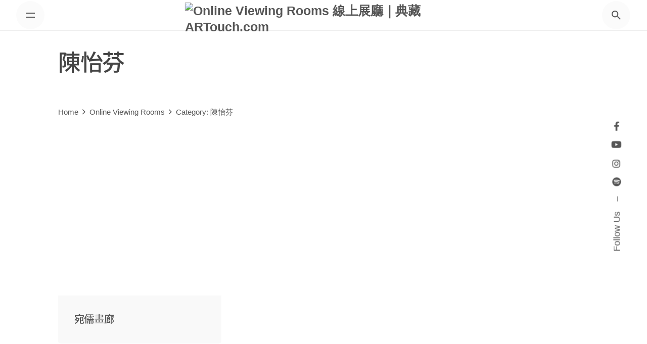

--- FILE ---
content_type: text/html; charset=UTF-8
request_url: https://artouch.com/viewing-room/portfolio-category/yi-fen-chen-zh
body_size: 12351
content:
<!DOCTYPE html><html lang="zh-TW"><head> <script async src="https://www.googletagmanager.com/gtag/js?id=G-XLJNX0LLF6"></script> <script>window.dataLayer = window.dataLayer || [];
function gtag(){dataLayer.push(arguments);}
gtag('js', new Date());

gtag('config', 'G-XLJNX0LLF6');</script>  <script async src="https://www.googletagmanager.com/gtag/js?id=UA-197283-1"></script> <script>window.dataLayer = window.dataLayer || [];
function gtag(){dataLayer.push(arguments);}
gtag('js', new Date());

gtag('config', 'UA-197283-1');</script> <meta charset="UTF-8"><meta name="viewport" content="width=device-width, initial-scale=1.0, maximum-scale=1, user-scalable=no"><meta name="keywords" content="Online Viewing Rooms 線上展廳｜典藏ARTouch.com,繁中,台北,2022 台北國際藝術博覽會,連建興,陶文岳,謝宛儒,唐寅九,潘鈺,陳怡芬,余昇叡,A區,pll_6344d41471def," /><meta name='robots' content='index, follow, max-image-preview:large, max-snippet:-1, max-video-preview:-1' /><link rel="alternate" href="https://artouch.com/viewing-room/portfolio-category/yi-fen-chen-zh" hreflang="zh" /><link rel="alternate" href="https://artouch.com/viewing-room/en/portfolio-category/yi-fen-chen" hreflang="en" /><title>陳怡芬 彙整 - Online Viewing Rooms 線上展廳｜典藏ARTouch.com</title><link rel="canonical" href="https://artouch.com/viewing-room/portfolio-category/yi-fen-chen-zh" /><meta property="og:locale" content="zh_TW" /><meta property="og:locale:alternate" content="en_GB" /><meta property="og:type" content="article" /><meta property="og:title" content="陳怡芬 彙整 - Online Viewing Rooms 線上展廳｜典藏ARTouch.com" /><meta property="og:url" content="https://artouch.com/viewing-room/portfolio-category/yi-fen-chen-zh" /><meta property="og:site_name" content="Online Viewing Rooms 線上展廳｜典藏ARTouch.com" /><meta name="twitter:card" content="summary_large_image" /> <script type="application/ld+json" class="yoast-schema-graph">{"@context":"https://schema.org","@graph":[{"@type":"WebSite","@id":"https://artouch.com/viewing-room/#website","url":"https://artouch.com/viewing-room/","name":"Online Viewing Rooms 線上展廳｜典藏ARTouch.com","description":"","potentialAction":[{"@type":"SearchAction","target":{"@type":"EntryPoint","urlTemplate":"https://artouch.com/viewing-room/?s={search_term_string}"},"query-input":"required name=search_term_string"}],"inLanguage":"zh-TW"},{"@type":"CollectionPage","@id":"https://artouch.com/viewing-room/portfolio-category/yi-fen-chen-zh#webpage","url":"https://artouch.com/viewing-room/portfolio-category/yi-fen-chen-zh","name":"陳怡芬 彙整 - Online Viewing Rooms 線上展廳｜典藏ARTouch.com","isPartOf":{"@id":"https://artouch.com/viewing-room/#website"},"breadcrumb":{"@id":"https://artouch.com/viewing-room/portfolio-category/yi-fen-chen-zh#breadcrumb"},"inLanguage":"zh-TW","potentialAction":[{"@type":"ReadAction","target":["https://artouch.com/viewing-room/portfolio-category/yi-fen-chen-zh"]}]},{"@type":"BreadcrumbList","@id":"https://artouch.com/viewing-room/portfolio-category/yi-fen-chen-zh#breadcrumb","itemListElement":[{"@type":"ListItem","position":1,"name":"線上展廳藝術家","item":"https://artouch.com/viewing-room/portfolio-category/artists-zh"},{"@type":"ListItem","position":2,"name":"陳怡芬"}]}]}</script> <link rel='dns-prefetch' href='//s.w.org' /><link rel="alternate" type="application/rss+xml" title="訂閱《Online Viewing Rooms 線上展廳｜典藏ARTouch.com》&raquo; 資訊提供" href="https://artouch.com/viewing-room/feed" /><link rel="alternate" type="application/rss+xml" title="訂閱《Online Viewing Rooms 線上展廳｜典藏ARTouch.com》&raquo; 留言的資訊提供" href="https://artouch.com/viewing-room/comments/feed" /><link rel="alternate" type="application/rss+xml" title="訂閱《Online Viewing Rooms 線上展廳｜典藏ARTouch.com》&raquo; Category〈陳怡芬〉的資訊提供" href="https://artouch.com/viewing-room/portfolio-category/yi-fen-chen-zh/feed" /> <script type="text/javascript">window._wpemojiSettings = {"baseUrl":"https:\/\/s.w.org\/images\/core\/emoji\/13.1.0\/72x72\/","ext":".png","svgUrl":"https:\/\/s.w.org\/images\/core\/emoji\/13.1.0\/svg\/","svgExt":".svg","source":{"concatemoji":"https:\/\/artouch.com\/viewing-room\/wp-includes\/js\/wp-emoji-release.min.js?ver=5979e1bc5692ca706347a615e4880360"}};
/*! This file is auto-generated */
!function(e,a,t){var n,r,o,i=a.createElement("canvas"),p=i.getContext&&i.getContext("2d");function s(e,t){var a=String.fromCharCode;p.clearRect(0,0,i.width,i.height),p.fillText(a.apply(this,e),0,0);e=i.toDataURL();return p.clearRect(0,0,i.width,i.height),p.fillText(a.apply(this,t),0,0),e===i.toDataURL()}function c(e){var t=a.createElement("script");t.src=e,t.defer=t.type="text/javascript",a.getElementsByTagName("head")[0].appendChild(t)}for(o=Array("flag","emoji"),t.supports={everything:!0,everythingExceptFlag:!0},r=0;r<o.length;r++)t.supports[o[r]]=function(e){if(!p||!p.fillText)return!1;switch(p.textBaseline="top",p.font="600 32px Arial",e){case"flag":return s([127987,65039,8205,9895,65039],[127987,65039,8203,9895,65039])?!1:!s([55356,56826,55356,56819],[55356,56826,8203,55356,56819])&&!s([55356,57332,56128,56423,56128,56418,56128,56421,56128,56430,56128,56423,56128,56447],[55356,57332,8203,56128,56423,8203,56128,56418,8203,56128,56421,8203,56128,56430,8203,56128,56423,8203,56128,56447]);case"emoji":return!s([10084,65039,8205,55357,56613],[10084,65039,8203,55357,56613])}return!1}(o[r]),t.supports.everything=t.supports.everything&&t.supports[o[r]],"flag"!==o[r]&&(t.supports.everythingExceptFlag=t.supports.everythingExceptFlag&&t.supports[o[r]]);t.supports.everythingExceptFlag=t.supports.everythingExceptFlag&&!t.supports.flag,t.DOMReady=!1,t.readyCallback=function(){t.DOMReady=!0},t.supports.everything||(n=function(){t.readyCallback()},a.addEventListener?(a.addEventListener("DOMContentLoaded",n,!1),e.addEventListener("load",n,!1)):(e.attachEvent("onload",n),a.attachEvent("onreadystatechange",function(){"complete"===a.readyState&&t.readyCallback()})),(n=t.source||{}).concatemoji?c(n.concatemoji):n.wpemoji&&n.twemoji&&(c(n.twemoji),c(n.wpemoji)))}(window,document,window._wpemojiSettings);</script> <style type="text/css">img.wp-smiley,
img.emoji {
	display: inline !important;
	border: none !important;
	box-shadow: none !important;
	height: 1em !important;
	width: 1em !important;
	margin: 0 0.07em !important;
	vertical-align: -0.1em !important;
	background: none !important;
	padding: 0 !important;
}</style><link rel='stylesheet' id='wp-block-library-css'  href='https://artouch.com/viewing-room/wp-includes/css/dist/block-library/style.min.css?ver=5979e1bc5692ca706347a615e4880360' type='text/css' media='all' /><style id='wp-block-library-theme-inline-css' type='text/css'>.wp-block-audio figcaption{color:#555;font-size:13px;text-align:center}.is-dark-theme .wp-block-audio figcaption{color:hsla(0,0%,100%,.65)}.wp-block-code>code{font-family:Menlo,Consolas,monaco,monospace;color:#1e1e1e;padding:.8em 1em;border:1px solid #ddd;border-radius:4px}.wp-block-embed figcaption{color:#555;font-size:13px;text-align:center}.is-dark-theme .wp-block-embed figcaption{color:hsla(0,0%,100%,.65)}.blocks-gallery-caption{color:#555;font-size:13px;text-align:center}.is-dark-theme .blocks-gallery-caption{color:hsla(0,0%,100%,.65)}.wp-block-image figcaption{color:#555;font-size:13px;text-align:center}.is-dark-theme .wp-block-image figcaption{color:hsla(0,0%,100%,.65)}.wp-block-pullquote{border-top:4px solid;border-bottom:4px solid;margin-bottom:1.75em;color:currentColor}.wp-block-pullquote__citation,.wp-block-pullquote cite,.wp-block-pullquote footer{color:currentColor;text-transform:uppercase;font-size:.8125em;font-style:normal}.wp-block-quote{border-left:.25em solid;margin:0 0 1.75em;padding-left:1em}.wp-block-quote cite,.wp-block-quote footer{color:currentColor;font-size:.8125em;position:relative;font-style:normal}.wp-block-quote.has-text-align-right{border-left:none;border-right:.25em solid;padding-left:0;padding-right:1em}.wp-block-quote.has-text-align-center{border:none;padding-left:0}.wp-block-quote.is-large,.wp-block-quote.is-style-large,.wp-block-quote.is-style-plain{border:none}.wp-block-search .wp-block-search__label{font-weight:700}.wp-block-group:where(.has-background){padding:1.25em 2.375em}.wp-block-separator{border:none;border-bottom:2px solid;margin-left:auto;margin-right:auto;opacity:.4}.wp-block-separator:not(.is-style-wide):not(.is-style-dots){width:100px}.wp-block-separator.has-background:not(.is-style-dots){border-bottom:none;height:1px}.wp-block-separator.has-background:not(.is-style-wide):not(.is-style-dots){height:2px}.wp-block-table thead{border-bottom:3px solid}.wp-block-table tfoot{border-top:3px solid}.wp-block-table td,.wp-block-table th{padding:.5em;border:1px solid;word-break:normal}.wp-block-table figcaption{color:#555;font-size:13px;text-align:center}.is-dark-theme .wp-block-table figcaption{color:hsla(0,0%,100%,.65)}.wp-block-video figcaption{color:#555;font-size:13px;text-align:center}.is-dark-theme .wp-block-video figcaption{color:hsla(0,0%,100%,.65)}.wp-block-template-part.has-background{padding:1.25em 2.375em;margin-top:0;margin-bottom:0}</style><link rel='stylesheet' id='wc-blocks-vendors-style-css'  href='https://artouch.com/viewing-room/wp-content/cache/autoptimize/css/autoptimize_single_ee78f26525b08d4e372b92a1a3ed1d26.css?ver=6.5.2' type='text/css' media='all' /><link rel='stylesheet' id='wc-blocks-style-css'  href='https://artouch.com/viewing-room/wp-content/cache/autoptimize/css/autoptimize_single_8d1c626db828d6d0cf8fbda06adadb4d.css?ver=6.5.2' type='text/css' media='all' /><style id='global-styles-inline-css' type='text/css'>body{--wp--preset--color--black: #000000;--wp--preset--color--cyan-bluish-gray: #abb8c3;--wp--preset--color--white: #ffffff;--wp--preset--color--pale-pink: #f78da7;--wp--preset--color--vivid-red: #cf2e2e;--wp--preset--color--luminous-vivid-orange: #ff6900;--wp--preset--color--luminous-vivid-amber: #fcb900;--wp--preset--color--light-green-cyan: #7bdcb5;--wp--preset--color--vivid-green-cyan: #00d084;--wp--preset--color--pale-cyan-blue: #8ed1fc;--wp--preset--color--vivid-cyan-blue: #0693e3;--wp--preset--color--vivid-purple: #9b51e0;--wp--preset--color--brand-color: #aaaaaa;--wp--preset--color--beige-dark: #A1824F;--wp--preset--color--dark-strong: #24262B;--wp--preset--color--dark-light: #32353C;--wp--preset--color--grey-strong: #838998;--wp--preset--gradient--vivid-cyan-blue-to-vivid-purple: linear-gradient(135deg,rgba(6,147,227,1) 0%,rgb(155,81,224) 100%);--wp--preset--gradient--light-green-cyan-to-vivid-green-cyan: linear-gradient(135deg,rgb(122,220,180) 0%,rgb(0,208,130) 100%);--wp--preset--gradient--luminous-vivid-amber-to-luminous-vivid-orange: linear-gradient(135deg,rgba(252,185,0,1) 0%,rgba(255,105,0,1) 100%);--wp--preset--gradient--luminous-vivid-orange-to-vivid-red: linear-gradient(135deg,rgba(255,105,0,1) 0%,rgb(207,46,46) 100%);--wp--preset--gradient--very-light-gray-to-cyan-bluish-gray: linear-gradient(135deg,rgb(238,238,238) 0%,rgb(169,184,195) 100%);--wp--preset--gradient--cool-to-warm-spectrum: linear-gradient(135deg,rgb(74,234,220) 0%,rgb(151,120,209) 20%,rgb(207,42,186) 40%,rgb(238,44,130) 60%,rgb(251,105,98) 80%,rgb(254,248,76) 100%);--wp--preset--gradient--blush-light-purple: linear-gradient(135deg,rgb(255,206,236) 0%,rgb(152,150,240) 100%);--wp--preset--gradient--blush-bordeaux: linear-gradient(135deg,rgb(254,205,165) 0%,rgb(254,45,45) 50%,rgb(107,0,62) 100%);--wp--preset--gradient--luminous-dusk: linear-gradient(135deg,rgb(255,203,112) 0%,rgb(199,81,192) 50%,rgb(65,88,208) 100%);--wp--preset--gradient--pale-ocean: linear-gradient(135deg,rgb(255,245,203) 0%,rgb(182,227,212) 50%,rgb(51,167,181) 100%);--wp--preset--gradient--electric-grass: linear-gradient(135deg,rgb(202,248,128) 0%,rgb(113,206,126) 100%);--wp--preset--gradient--midnight: linear-gradient(135deg,rgb(2,3,129) 0%,rgb(40,116,252) 100%);--wp--preset--duotone--dark-grayscale: url('#wp-duotone-dark-grayscale');--wp--preset--duotone--grayscale: url('#wp-duotone-grayscale');--wp--preset--duotone--purple-yellow: url('#wp-duotone-purple-yellow');--wp--preset--duotone--blue-red: url('#wp-duotone-blue-red');--wp--preset--duotone--midnight: url('#wp-duotone-midnight');--wp--preset--duotone--magenta-yellow: url('#wp-duotone-magenta-yellow');--wp--preset--duotone--purple-green: url('#wp-duotone-purple-green');--wp--preset--duotone--blue-orange: url('#wp-duotone-blue-orange');--wp--preset--font-size--small: 14px;--wp--preset--font-size--medium: 20px;--wp--preset--font-size--large: 17px;--wp--preset--font-size--x-large: 42px;--wp--preset--font-size--extra-small: 13px;--wp--preset--font-size--normal: 15px;--wp--preset--font-size--larger: 20px;}.has-black-color{color: var(--wp--preset--color--black) !important;}.has-cyan-bluish-gray-color{color: var(--wp--preset--color--cyan-bluish-gray) !important;}.has-white-color{color: var(--wp--preset--color--white) !important;}.has-pale-pink-color{color: var(--wp--preset--color--pale-pink) !important;}.has-vivid-red-color{color: var(--wp--preset--color--vivid-red) !important;}.has-luminous-vivid-orange-color{color: var(--wp--preset--color--luminous-vivid-orange) !important;}.has-luminous-vivid-amber-color{color: var(--wp--preset--color--luminous-vivid-amber) !important;}.has-light-green-cyan-color{color: var(--wp--preset--color--light-green-cyan) !important;}.has-vivid-green-cyan-color{color: var(--wp--preset--color--vivid-green-cyan) !important;}.has-pale-cyan-blue-color{color: var(--wp--preset--color--pale-cyan-blue) !important;}.has-vivid-cyan-blue-color{color: var(--wp--preset--color--vivid-cyan-blue) !important;}.has-vivid-purple-color{color: var(--wp--preset--color--vivid-purple) !important;}.has-black-background-color{background-color: var(--wp--preset--color--black) !important;}.has-cyan-bluish-gray-background-color{background-color: var(--wp--preset--color--cyan-bluish-gray) !important;}.has-white-background-color{background-color: var(--wp--preset--color--white) !important;}.has-pale-pink-background-color{background-color: var(--wp--preset--color--pale-pink) !important;}.has-vivid-red-background-color{background-color: var(--wp--preset--color--vivid-red) !important;}.has-luminous-vivid-orange-background-color{background-color: var(--wp--preset--color--luminous-vivid-orange) !important;}.has-luminous-vivid-amber-background-color{background-color: var(--wp--preset--color--luminous-vivid-amber) !important;}.has-light-green-cyan-background-color{background-color: var(--wp--preset--color--light-green-cyan) !important;}.has-vivid-green-cyan-background-color{background-color: var(--wp--preset--color--vivid-green-cyan) !important;}.has-pale-cyan-blue-background-color{background-color: var(--wp--preset--color--pale-cyan-blue) !important;}.has-vivid-cyan-blue-background-color{background-color: var(--wp--preset--color--vivid-cyan-blue) !important;}.has-vivid-purple-background-color{background-color: var(--wp--preset--color--vivid-purple) !important;}.has-black-border-color{border-color: var(--wp--preset--color--black) !important;}.has-cyan-bluish-gray-border-color{border-color: var(--wp--preset--color--cyan-bluish-gray) !important;}.has-white-border-color{border-color: var(--wp--preset--color--white) !important;}.has-pale-pink-border-color{border-color: var(--wp--preset--color--pale-pink) !important;}.has-vivid-red-border-color{border-color: var(--wp--preset--color--vivid-red) !important;}.has-luminous-vivid-orange-border-color{border-color: var(--wp--preset--color--luminous-vivid-orange) !important;}.has-luminous-vivid-amber-border-color{border-color: var(--wp--preset--color--luminous-vivid-amber) !important;}.has-light-green-cyan-border-color{border-color: var(--wp--preset--color--light-green-cyan) !important;}.has-vivid-green-cyan-border-color{border-color: var(--wp--preset--color--vivid-green-cyan) !important;}.has-pale-cyan-blue-border-color{border-color: var(--wp--preset--color--pale-cyan-blue) !important;}.has-vivid-cyan-blue-border-color{border-color: var(--wp--preset--color--vivid-cyan-blue) !important;}.has-vivid-purple-border-color{border-color: var(--wp--preset--color--vivid-purple) !important;}.has-vivid-cyan-blue-to-vivid-purple-gradient-background{background: var(--wp--preset--gradient--vivid-cyan-blue-to-vivid-purple) !important;}.has-light-green-cyan-to-vivid-green-cyan-gradient-background{background: var(--wp--preset--gradient--light-green-cyan-to-vivid-green-cyan) !important;}.has-luminous-vivid-amber-to-luminous-vivid-orange-gradient-background{background: var(--wp--preset--gradient--luminous-vivid-amber-to-luminous-vivid-orange) !important;}.has-luminous-vivid-orange-to-vivid-red-gradient-background{background: var(--wp--preset--gradient--luminous-vivid-orange-to-vivid-red) !important;}.has-very-light-gray-to-cyan-bluish-gray-gradient-background{background: var(--wp--preset--gradient--very-light-gray-to-cyan-bluish-gray) !important;}.has-cool-to-warm-spectrum-gradient-background{background: var(--wp--preset--gradient--cool-to-warm-spectrum) !important;}.has-blush-light-purple-gradient-background{background: var(--wp--preset--gradient--blush-light-purple) !important;}.has-blush-bordeaux-gradient-background{background: var(--wp--preset--gradient--blush-bordeaux) !important;}.has-luminous-dusk-gradient-background{background: var(--wp--preset--gradient--luminous-dusk) !important;}.has-pale-ocean-gradient-background{background: var(--wp--preset--gradient--pale-ocean) !important;}.has-electric-grass-gradient-background{background: var(--wp--preset--gradient--electric-grass) !important;}.has-midnight-gradient-background{background: var(--wp--preset--gradient--midnight) !important;}.has-small-font-size{font-size: var(--wp--preset--font-size--small) !important;}.has-medium-font-size{font-size: var(--wp--preset--font-size--medium) !important;}.has-large-font-size{font-size: var(--wp--preset--font-size--large) !important;}.has-x-large-font-size{font-size: var(--wp--preset--font-size--x-large) !important;}</style><style id='woocommerce-inline-inline-css' type='text/css'>.woocommerce form .form-row .required { visibility: visible; }</style><link rel='stylesheet' id='parent-style-css'  href='https://artouch.com/viewing-room/wp-content/cache/autoptimize/css/autoptimize_single_19941471d27d51c60ab2afdd4b1c87b8.css?ver=5979e1bc5692ca706347a615e4880360' type='text/css' media='all' /><link rel='stylesheet' id='ohio-style-css'  href='https://artouch.com/viewing-room/wp-content/cache/autoptimize/css/autoptimize_single_9d974cab7eedb5114dea834bf88e7bc6.css?ver=2.4.3' type='text/css' media='all' /><style id='ohio-style-inline-css' type='text/css'>.brand-color,.brand-color-i,.brand-color-hover-i:hover,.brand-color-hover:hover,.has-brand-color-color,.is-style-outline .has-brand-color-color,a:hover,.nav .nav-item.active-main-item > a,.nav .nav-item.active > a,.nav .current-menu-ancestor > a,.nav .current-menu-item > a,.hamburger-nav .menu li.current-menu-ancestor > a > span,.hamburger-nav .menu li.current-menu-item > a > span,.blog-grid:not(.blog-grid-type-2):not(.blog-grid-type-4):hover h3 a,.portfolio-item.grid-2:hover h4.title,.fullscreen-nav li a:hover,.socialbar.inline a:hover,.gallery .expand .ion:hover,.close .ion:hover,.accordionItem_title:hover,.tab .tabNav_link:hover,.widget .socialbar a:hover,.social-bar .socialbar a:hover,.share-bar .links a:hover,.widget_shopping_cart_content .buttons a.button:first-child:hover,span.page-numbers.current,a.page-numbers:hover,.comment-content a,.page-headline .subtitle b:before,nav.pagination li .page-numbers.active,.woocommerce .woo-my-nav li.is-active a,.portfolio-sorting li a.active,.widget_nav_menu .current-menu-item > a,.widget_pages .current-menu-item > a,.portfolio-item-fullscreen .portfolio-details-date:before,.btn.btn-link:hover,.blog-grid-content .category-holder:after,.clb-page-headline .post-meta-estimate:before,.comments-area .comment-date-and-time:after,.post .entry-content a:not(.wp-block-button__link),.project-page-content .date:before,.pagination li .btn.active,.pagination li .btn.current,.pagination li .page-numbers.active,.pagination li .page-numbers.current,.category-holder:not(.no-divider):after,.inline-divider:after,.hamburger-nav .menu .nav-item:hover > a.menu-link .ion,.hamburger-nav .menu .nav-item .visible > a.menu-link .ion,.hamburger-nav .menu .nav-item.active > a.menu-link .ion,.hamburger-nav .menu .sub-nav-item:hover > a.menu-link .ion,.hamburger-nav .menu .sub-nav-item .visible > a.menu-link .ion,.hamburger-nav .menu .sub-nav-item.active > a.menu-link .ion,.widgets a,.widgets a *:not(.fab),.pricing:hover .pricing_price_title,.btn-link:focus, a.btn-link:focus,.btn-link:active, a.btn-link:active,.pricing_list_item .ion,a.highlighted,.woocommerce .woocommerce-privacy-policy-text a,.blog-grid-type-6 .category-holder a.category{color:#aaaaaa;}.brand-border-color,.brand-border-color-hover,.has-brand-color-background-color,.is-style-outline .has-brand-color-color,.wp-block-button__link:hover,.custom-cursor .circle-cursor--outer,.btn-brand, .btn:not(.btn-link):hover,.btn-brand:active, .btn:not(.btn-link):active,.btn-brand:focus, .btn:not(.btn-link):focus,a.button:hover,button.button:hover,.pricing:hover .btn.btn-brand{border-color:#aaaaaa;}.brand-bg-color,.brand-bg-color-after,.brand-bg-color-before,.brand-bg-color-hover,.brand-bg-color-i,.brand-bg-color-hover-i,.btn-brand:not(.btn-outline),.has-brand-color-background-color,a.brand-bg-color,.wp-block-button__link:hover,.widget_price_filter .ui-slider-range,.widget_price_filter .ui-slider-handle:after,.nav .nav-item:before,.nav .nav-item.current-menu-item:before,.widget_calendar caption,.tag:not(.tag-portfolio):hover,.page-headline .tags .tag,.radio input:checked + .input:after,.menu-list-details .tag,.custom-cursor .circle-cursor--inner,.custom-cursor .circle-cursor--inner.cursor-link-hover,.btn-round:before,.btn:not(.btn-link):hover,.btn:not(.btn-link):active,.btn:not(.btn-link):focus,button.button:not(.btn-link):hover,a.button:not(.btn-link):hover,.btn.btn-flat:hover,.btn.btn-flat:focus,.btn.btn-outline:hover,nav.pagination li .btn.active:hover,.tag:not(body):hover,.tag-cloud-link:hover,.pricing_price_time:hover,.pricing:hover .btn.btn-brand{background-color:#aaaaaa;}.header,.header:not(.-mobile).header-5,.header:not(.-mobile).header-6,.header:not(.-mobile).header-7{border-style:solid;}.header.-sticky{border:none;}.clb-page-headline::after{background-color:transparent;}.clb-page-headline .clb-title{font-size:2.5em;line-height:1.3;}.page-container,.elementor .elementor-section.elementor-section-boxed > .elementor-container{max-width:1300px}.site-footer .page-container{max-width:1300px}.hamburger-nav .menu .nav-item a span,.hamburger-nav .menu li.current-menu-item > a > span,.hamburger-nav .copyright a,.hamburger-nav .copyright{font-size:2rem;}.clb-subscribe-img{background-image:url('https://d1qlj1o6gdgqqt.cloudfront.net/viewing-room/wp-content/uploads/2019/10/oh__img100_small-768x492.jpg');background-size:cover;background-position:center center;background-repeat:no-repeat;}.site-footer{font-size:18px;color:#444444;}.site-footer,.site-footer .widgets a,.site-footer .btn-flat{font-size:18px;color:#444444;}.site-footer .widget-title{font-size:18px;color:#6a696c;}.site-footer .site-info{font-size:18px;color:#444444;}body{font-family:'Noto Sans TC', sans-serif;font-size:18px;line-height:2;font-weight:400;color:#555555;}{font-family:'Noto Sans TC', sans-serif;line-height:1.3;font-weight:500;}h1,h2,h3,h4,h5,h6,.box-count,.font-titles,.hamburger-nav .menu,.header.-mobile .nav .nav-item,.btn, .button, a.button, input[type="submit"], a.btn-link,.widget_shopping_cart_content .mini-cart-description .mini-cart-item-title > a,.woo-c_product_name > a:not(.woo-c_product_category),.socialbar.inline a,.vc_row .vc-bg-side-text,.counter-box-count{font-family:'Noto Sans TC', sans-serif;line-height:1.3;font-weight:500;color:#555555;}h1{font-size:2.5rem;line-height:1.3;color:#444444;}h2{font-size:2.5rem;}h3{font-size:2rem;}h4{font-size:1.8rem;}.countdown-box .box-time .box-count,.chart-box-pie-content{font-family:'Noto Sans TC', sans-serif;font-weight:500;color:#555555;}.countdown-box .box-time .box-count,.chart-box-pie-content{font-family:'Noto Sans TC', sans-serif;font-weight:500;color:#555555;}.countdown-box .box-time .box-count,.chart-box-pie-content{font-family:'Noto Sans TC', sans-serif;}.portfolio-item h4,.portfolio-item h4.title,.portfolio-item h4 a,.portfolio-item-2 h4,.portfolio-item-2 h4.title,.portfolio-item-2 h4 a{font-family:'Noto Sans TC', sans-serif;font-weight:500;color:#555555;font-size:inherit;line-height:inherit;}.blog-item h3.title{font-family:'Noto Sans TC', sans-serif;font-weight:500;color:#555555;line-height:initial;}.blog-item h3.title a{font-size:initial;}.portfolio-item-2 h4{font-family:'Noto Sans TC', sans-serif;line-height:1.3;font-weight:500;}.single-post .category-holder, .blog-grid-type-2 .category-holder .category,.clb-page-headline .clb-post-meta-item:nth-child(2),  .clb-page-headline .clb-post-meta-item:first-child, .post-meta-estimate, .blog-grid:not(.blog-grid-type-4):not(.blog-grid-type-6) .blog-grid-meta img, .blog-grid:not(.blog-grid-type-4):not(.blog-grid-type-6) .blog-grid-meta .author{display:none;}.widget_ohio_widget_recent_posts .title-font a{font-size:16px;}.widget_ohio_widget_recent_posts .date{font-size:12px; position: absolute;}.widget h3{font-size:22px !important;}.single-post .category-holder, .blog-grid-type-2 .category-holder .category,.clb-page-headline .clb-post-meta-item:nth-child(2),  .clb-page-headline .clb-post-meta-item:first-child, .post-meta-estimate, .blog-grid:not(.blog-grid-type-4):not(.blog-grid-type-6) .blog-grid-meta img, .blog-grid:not(.blog-grid-type-4):not(.blog-grid-type-6) .blog-grid-meta .author{display:none;}.widget_ohio_widget_recent_posts .title-font a{font-size:16px;}.widget_ohio_widget_recent_posts .date{font-size:12px; position: absolute;}.widget h3{font-size:22px !important;} @media screen and (min-width:1025px){.header .header-wrap, .header.header-2:not(.-mobile) .header-wrap, .header-cap, :not(.is-mobile-menu).with-header-2 .header-cap{height:60px;}.header .branding .logo img, .header .branding .mobile-logo img, .header .branding .fixed-mobile-logo img, .header .branding .for-onepage img{max-height:50px;}} @media screen and (min-width:769px) and (max-width:1024px){} @media screen and (max-width:768px){.project-page-content .date-and-category{display:none;}}</style> <script type='text/javascript' src='https://artouch.com/viewing-room/wp-includes/js/jquery/jquery.min.js?ver=3.6.0' id='jquery-core-js'></script> <script type='text/javascript' src='https://artouch.com/viewing-room/wp-includes/js/jquery/jquery-migrate.min.js?ver=3.3.2' id='jquery-migrate-js'></script> <link rel="EditURI" type="application/rsd+xml" title="RSD" href="https://artouch.com/viewing-room/xmlrpc.php?rsd" /><link rel="wlwmanifest" type="application/wlwmanifest+xml" href="https://artouch.com/viewing-room/wp-includes/wlwmanifest.xml" /><style type="text/css">*{font-family: 'Roboto',微軟正黑體, sans-serif, Apple LiGothic Medium, Heiti TC, LiHei Pro;}
        .clb-page-headline-holder{padding-top: 3vh; padding-bottom: 3vh;}
        .page-container.top-offset{padding-top: unset;}

        .artouch_artwork_meta{padding-bottom: 3vh;}
        *::selection { background-color: rgba(0, 0, 0, 0.1); }

        .artouch-ovr-btn{background-color: #efefef; border-radius: 5px; width: 50px; height: 50px; display: flex; align-items: center; justify-content: center;position: fixed; right: 3%; z-index: 50; box-shadow: 0 1px 3px rgba(0,0,0,0.12), 0 1px 2px rgba(0,0,0,0.24); transition: all 0.3s cubic-bezier(.25,.8,.25,1);}

        .ar-quicklook-link{bottom: 15%;}

        .viewingRoomBtn{bottom: 6%;}
        .ovr-div{width: 100vw; height: 100vh;position: fixed; top: 50vh; z-index: 500; background-color: #fff; overflow: hidden; animation-name: example; animation-duration: 4s; animation-fill-mode: forwards;}

        @keyframes example {
          from {top: 50vh;}
          to {top: 0vh;}
        }

        .ovr-sec {/* Full height */
          height: 100%;

          /* Center and scale the image nicely */
          background-position: center;
          background-repeat: no-repeat;
          background-size: cover;
        }
        .ovr-sec-close{position: fixed; right: 3%; top: 5%; width: 35px; z-index: 999;}
        .visibility-hidden{visibility: hidden;}

        .woo_c-product-details .product_meta .sku_wrapper:after, .woo_c-product-details .product_meta .woo-c_product_category:after{display: none;}

        @media (min-width:768px){
            .ar-quicklook-link{display: none;}
        }


        .site-footer{background-color: unset;}
        .ct-font{text-shadow: 0.1em 0.1em 0.2em black;}
        .ct-wpml{display: none;}
        .lang-dropdown-select{background-color: #efefef;}
        .single-product.gallery-opened .clb-popup{
            background-image: url(https://d1qlj1o6gdgqqt.cloudfront.net/viewing-room/wp-content/uploads/2022/04/ovr_demo6.jpg) !important; 
            background-position: center;
            background-repeat: no-repeat;
            background-size: cover;}
        .single-product .visible .gimg.wp-post-image{max-height: 300px !important;}

        .hamburger-nav .menu, .hamburger-nav .menu .mega-menu-item > ul,  .hamburger-nav:not(.type2) .sub-sub-menu > *:nth-child(1){width: max-content;}
        .lang-dropdown-select{width: 110%;}

        .single-product .btn-lightbox .product_images .btn-round-outline .ion, .btn-round-outline i{background-color: rgba(255,255,255,0.3)!important; font-size: 2rem;}

        .category-holder:not(.no-divider):after{display: none;}

        /*.portfolio-grid-type-4 .portfolio-details-title a{text-decoration: underline; text-decoration-thickness: from-font;}
        */.category-holder .category:after{content: " · ";}
	/*.category-holder .category:first-child:after, .category-holder .category:nth-last-child(-n+2):after{content: " | ";}
	*/.category-holder .category:last-child:after{content: "";}
        .ct-tag{background-color: rgba(0, 0, 0, 0.05); padding: 0px 10px; border-radius: 5px; margin: 5px; height: fit-content;}
        .ct-bold{font-weight: bold;}


        .clb-portfolio-lightbox-details .project-page .project-meta li{width: 100%; border-top: unset;}
        .clb-portfolio-lightbox-details .project-page .project-meta p{color: rgba(255,255,255,0.75);}

	.category-holder{line-height: 1.3;}

	/*exhibition page*/
	.project-page .project-meta li{min-width:calc(50% - 25px); border:unset;}

	@media screen and (max-width: 1024px){
		.header-wrap{height:70px}
	}
         @media (max-width:768px){
            h1, h2{font-size: 2em !important; line-height: 1.3 !important;}
            .project-page .project-meta li{width: 100% !important; border-top:  unset; margin: unset;}
            .date-and-category a, .project-page .project-meta li > *{line-height: 1.3;}
            .vc_col-md-12.animated-holder{padding-right: unset;}
		
        }

        .ct-zh{display:block;}</style><noscript><style>.woocommerce-product-gallery{ opacity: 1 !important; }</style></noscript><link rel="icon" href="https://d1qlj1o6gdgqqt.cloudfront.net/viewing-room/wp-content/uploads/2022/03/cropped-artouch-logo2-32x32.png" sizes="32x32" /><link rel="icon" href="https://d1qlj1o6gdgqqt.cloudfront.net/viewing-room/wp-content/uploads/2022/03/cropped-artouch-logo2-192x192.png" sizes="192x192" /><link rel="apple-touch-icon" href="https://d1qlj1o6gdgqqt.cloudfront.net/viewing-room/wp-content/uploads/2022/03/cropped-artouch-logo2-180x180.png" /><meta name="msapplication-TileImage" content="https://d1qlj1o6gdgqqt.cloudfront.net/viewing-room/wp-content/uploads/2022/03/cropped-artouch-logo2-270x270.png" /></head><body data-rsssl=1 class="archive tax-ohio_portfolio_category term-yi-fen-chen-zh term-2237 wp-embed-responsive theme-ohio woocommerce-no-js hfeed ohio-theme-2-0-0 with-header-4 with-spacer elementor-default elementor-kit-5"><div class="page-preloader hide" id="page-preloader"> <svg class="spinner" viewBox="0 0 50 50"> <circle class="path" cx="25" cy="25" r="20" fill="none" stroke-width="4"></circle> </svg></div><ul class="elements-bar left"><li></li></ul><ul class="elements-bar right"><li><div class="clb-social vc_hidden-md vc_hidden-sm vc_hidden-xs"><ul class="clb-social-holder font-titles icons"><li class="clb-social-holder-follow">Follow Us</li><li class="clb-social-holder-dash">&ndash;</li><li> <a target="_blank" href=" https://open.spotify.com/show/0sv4hzCq0OIERxB3DdVql2" class="spotify"> <i class='fab fa-spotify'></i> </a></li><li> <a target="_blank" href=" https://www.instagram.com/artouch_tw/" class="instagram"> <i class='fab fa-instagram'></i> </a></li><li> <a target="_blank" href=" https://www.youtube.com/hashtag/%E5%85%B8%E8%97%8F%E8%97%9D%E8%A1%93%E5%AE%B6%E5%BA%AD" class="youtube"> <i class='fab fa-youtube'></i> </a></li><li> <a target="_blank" href=" https://www.facebook.com/artxartouch/" class="facebook"> <i class='fab fa-facebook-f'></i> </a></li></ul></div></li></ul><div id="page" class="site"> <a class="skip-link screen-reader-text" href="#main">Skip to content</a><header id="masthead" class="header dark-text header-4 header-dynamic-typo"
 data-fixed-initial-offset="150"><div class="header-wrap"><div class="top-part"><div class="left-part"><div class="desktop-hamburger"><div class="hamburger btn-round btn-round-light dark-mode-reset" tabindex="1"> <i class="ion"> <a href="#" class="hamburger-holder" aria-controls="site-navigation" aria-expanded="false"> <span class="_shape"></span> <span class="_shape"></span> </a> </i></div></div><div class="mobile-hamburger -left"><div class="hamburger btn-round btn-round-light dark-mode-reset" tabindex="1"> <i class="ion"> <a href="#" class="hamburger-holder" aria-controls="site-navigation" aria-expanded="false"> <span class="_shape"></span> <span class="_shape"></span> </a> </i></div></div><div class="branding"> <a class="branding-title font-titles" href="https://artouch.com/viewing-room/" rel="home"><div class="logo"> <img src="https://d1qlj1o6gdgqqt.cloudfront.net/viewing-room/wp-content/uploads/2022/08/art-lounge-artouch-logo-bg-color2.png" class=""  alt="Online Viewing Rooms 線上展廳｜典藏ARTouch.com" ></div><div class="fixed-logo"> <img src="https://d1qlj1o6gdgqqt.cloudfront.net/viewing-room/wp-content/uploads/2022/08/art-lounge-artouch-logo-bg-color2.png"  alt="Online Viewing Rooms 線上展廳｜典藏ARTouch.com"></div><div class="for-onepage"> <span class="dark hidden"> <img src="https://d1qlj1o6gdgqqt.cloudfront.net/viewing-room/wp-content/uploads/2022/08/art-lounge-artouch-logo-bg-color2.png"  alt="Online Viewing Rooms 線上展廳｜典藏ARTouch.com"> </span> <span class="light hidden"> <img src="https://d1qlj1o6gdgqqt.cloudfront.net/viewing-room/wp-content/uploads/2022/08/art-lounge-artouch-logo-bg-white2.png"  alt="Online Viewing Rooms 線上展廳｜典藏ARTouch.com"> </span></div> </a></div><ul class="menu-optional"><li class="lang-dropdown-holder"></li></ul></div><nav id="site-navigation" class="nav hidden" data-mobile-menu-second-click-link=""><div class="mbl-overlay menu-mbl-overlay"><div class="mbl-overlay-bg"></div><div class="close-bar text-left"><div class="btn-round btn-round-light clb-close" tabindex="0"> <i class="ion ion-md-close"></i></div> <a class="search-global btn-round btn-round-light" tabindex="1" data-nav-search="true"> <i class="icon ion ion-md-search brand-color-hover-i"></i> </a></div><div class="mbl-overlay-container"><div id="mega-menu-wrap" class="nav-container"><ul id="primary-menu" class="menu"><li id="nav-menu-item-150127-696963e8a7664" class="mega-menu-item nav-item menu-item-depth-0 "><a href="https://artouch.com/viewing-room/viewing-rooms-zh" class="menu-link main-menu-link item-title"><span>線上展廳</span></a></li><li id="nav-menu-item-150285-696963e8a76a1" class="mega-menu-item nav-item menu-item-depth-0 "><a href="https://artouch.com/viewing-room/art-fair-zh" class="menu-link main-menu-link item-title"><span>藝博會</span></a></li><li id="nav-menu-item-150115-696963e8a76d8" class="mega-menu-item nav-item menu-item-depth-0 "><a href="https://artouch.com/viewing-room/%e8%97%9d%e8%a1%93%e5%ae%b6" class="menu-link main-menu-link item-title"><span>藝術家</span></a></li><li id="nav-menu-item-149746-696963e8a781e" class="mega-menu-item nav-item menu-item-depth-0 has-submenu "><a href="https://artouch.com/" class="menu-link main-menu-link item-title"><span>典藏ARTouch</span><div class="has-submenu-icon"><i class="menu-plus ion ion-md-add"></i></div></a><ul class="menu-depth-1 sub-menu" ><li id="nav-menu-item-162583-696963e8a7860" class="mega-menu-item sub-nav-item menu-item-depth-1 "><a href="https://artouch.com/觀點" class="menu-link sub-menu-link"><span>藝術觀點</span></a></li><li id="nav-menu-item-162584-696963e8a7891" class="mega-menu-item sub-nav-item menu-item-depth-1 "><a href="https://artouch.com/column" class="menu-link sub-menu-link"><span>典藏ARTouch專欄</span></a></li><li id="nav-menu-item-162585-696963e8a78bc" class="mega-menu-item sub-nav-item menu-item-depth-1 "><a href="https://artouch.com/news" class="menu-link sub-menu-link"><span>藝術新聞</span></a></li><li id="nav-menu-item-162586-696963e8a78e6" class="mega-menu-item sub-nav-item menu-item-depth-1 "><a href="https://artouch.com/market" class="menu-link sub-menu-link"><span>藝術產業</span></a></li><li id="nav-menu-item-162587-696963e8a790e" class="mega-menu-item sub-nav-item menu-item-depth-1 "><a href="https://artouch.com/people" class="menu-link sub-menu-link"><span>焦點人物</span></a></li></ul></li><li id="nav-menu-item-149330-696963e8a7943" class="mega-menu-item nav-item menu-item-depth-0 "><a href="https://bookstore.artouch.com/" class="menu-link main-menu-link item-title"><span>典藏藝術出版</span></a></li><li id="nav-menu-item-149747-696963e8a7977" class="mega-menu-item nav-item menu-item-depth-0 "><a href="https://dining.artouch.com/" class="menu-link main-menu-link item-title"><span>典藏藝術餐廳</span></a></li><li id="nav-menu-item-164851-en-696963e8a79a0" class="mega-menu-item nav-item menu-item-depth-0 lang-item lang-item-80 lang-item-en lang-item-first"><a href="https://artouch.com/viewing-room/en/portfolio-category/yi-fen-chen" class="menu-link main-menu-link item-title"><span>English</span></a></li></ul></div><div class="copyright"><div class="ct-wpml ct-zh"><small>© 2023 典藏藝術家庭股份有限公司保留一切權利。<a href="https://8f-2.cc" target="”_blank”">8f-2</a><a href="https://8f-2.cc/project/artouch-com/" target="”_blank”">網頁設計和維運</a>。</small></div><div class="ct-wpml ct-en"><small>© 2023 Artouch Inc. All rights reserved. <a href="https://8f-2.cc/project/artouch-com/" target="”_blank”">Designed and maintained</a> by <a href="https://8f-2.cc" target="”_blank”">8f-2</a>.</small></div> <br></div></div><div class="clb-social vc_hidden-md vc_hidden-sm vc_hidden-xs"><ul class="clb-social-holder font-titles icons"><li class="clb-social-holder-follow">Follow Us</li><li class="clb-social-holder-dash">&ndash;</li><li> <a target="_blank" href=" https://open.spotify.com/show/0sv4hzCq0OIERxB3DdVql2" class="spotify"> <i class='fab fa-spotify'></i> </a></li><li> <a target="_blank" href=" https://www.instagram.com/artouch_tw/" class="instagram"> <i class='fab fa-instagram'></i> </a></li><li> <a target="_blank" href=" https://www.youtube.com/hashtag/%E5%85%B8%E8%97%8F%E8%97%9D%E8%A1%93%E5%AE%B6%E5%BA%AD" class="youtube"> <i class='fab fa-youtube'></i> </a></li><li> <a target="_blank" href=" https://www.facebook.com/artxartouch/" class="facebook"> <i class='fab fa-facebook-f'></i> </a></li></ul></div></div></nav><ul class="menu-optional right-part"><li class="btn-optional-holder"></li><li> <a class="search-global btn-round btn-round-light" tabindex="1" data-nav-search="true"> <i class="icon ion ion-md-search brand-color-hover-i"></i> </a></li></ul></div><div class="middle-part"></div></div></header><div class="clb-popup hamburger-nav"><div class="close-bar text-left"><div class="btn-round clb-close" tabindex="0"> <i class="ion ion-md-close"></i></div></div><div class="hamburger-nav-holder"><ul id="secondary-menu" class="menu"><li id="nav-menu-item-150127-696963e8abbda" class="mega-menu-item nav-item menu-item-depth-0 "><a href="https://artouch.com/viewing-room/viewing-rooms-zh" class="menu-link main-menu-link item-title"><span>線上展廳</span></a></li><li id="nav-menu-item-150285-696963e8abc13" class="mega-menu-item nav-item menu-item-depth-0 "><a href="https://artouch.com/viewing-room/art-fair-zh" class="menu-link main-menu-link item-title"><span>藝博會</span></a></li><li id="nav-menu-item-150115-696963e8abc49" class="mega-menu-item nav-item menu-item-depth-0 "><a href="https://artouch.com/viewing-room/%e8%97%9d%e8%a1%93%e5%ae%b6" class="menu-link main-menu-link item-title"><span>藝術家</span></a></li><li id="nav-menu-item-149746-696963e8abcd9" class="mega-menu-item nav-item menu-item-depth-0 has-submenu "><a href="https://artouch.com/" class="menu-link main-menu-link item-title"><span>典藏ARTouch</span><div class="has-submenu-icon"><i class="menu-plus ion ion-md-add"></i></div></a><ul class="menu-depth-1 sub-menu" ><li id="nav-menu-item-162583-696963e8abd0f" class="mega-menu-item sub-nav-item menu-item-depth-1 "><a href="https://artouch.com/觀點" class="menu-link sub-menu-link"><span>藝術觀點</span></a></li><li id="nav-menu-item-162584-696963e8abd3c" class="mega-menu-item sub-nav-item menu-item-depth-1 "><a href="https://artouch.com/column" class="menu-link sub-menu-link"><span>典藏ARTouch專欄</span></a></li><li id="nav-menu-item-162585-696963e8abd67" class="mega-menu-item sub-nav-item menu-item-depth-1 "><a href="https://artouch.com/news" class="menu-link sub-menu-link"><span>藝術新聞</span></a></li><li id="nav-menu-item-162586-696963e8abd90" class="mega-menu-item sub-nav-item menu-item-depth-1 "><a href="https://artouch.com/market" class="menu-link sub-menu-link"><span>藝術產業</span></a></li><li id="nav-menu-item-162587-696963e8abdb8" class="mega-menu-item sub-nav-item menu-item-depth-1 "><a href="https://artouch.com/people" class="menu-link sub-menu-link"><span>焦點人物</span></a></li></ul></li><li id="nav-menu-item-149330-696963e8abded" class="mega-menu-item nav-item menu-item-depth-0 "><a href="https://bookstore.artouch.com/" class="menu-link main-menu-link item-title"><span>典藏藝術出版</span></a></li><li id="nav-menu-item-149747-696963e8abe24" class="mega-menu-item nav-item menu-item-depth-0 "><a href="https://dining.artouch.com/" class="menu-link main-menu-link item-title"><span>典藏藝術餐廳</span></a></li><li id="nav-menu-item-164851-en-696963e8abe4f" class="mega-menu-item nav-item menu-item-depth-0 lang-item lang-item-80 lang-item-en lang-item-first"><a href="https://artouch.com/viewing-room/en/portfolio-category/yi-fen-chen" class="menu-link main-menu-link item-title"><span>English</span></a></li></ul></div><div class="hamburger-nav-details"><div class="details-column"></div><div class="details-column"></div><div class="details-column socialbar small outline inverse"> <a href="https://open.spotify.com/show/0sv4hzCq0OIERxB3DdVql2" target="_blank" class="spotify"><i class="fab fa-spotify"></i></a><a href="https://www.instagram.com/artouch_tw/" target="_blank" class="instagram"><i class="fab fa-instagram"></i></a><a href="https://www.youtube.com/hashtag/%E5%85%B8%E8%97%8F%E8%97%9D%E8%A1%93%E5%AE%B6%E5%BA%AD" target="_blank" class="youtube"><i class="fab fa-youtube"></i></a><a href="https://www.facebook.com/artxartouch/" target="_blank" class="facebook"><i class="fab fa-facebook-f"></i></a></div></div></div><div class="clb-popup clb-search-popup"><div class="close-bar"><div class="btn-round clb-close" tabindex="0"> <i class="ion ion-md-close"></i></div></div><div class="search-holder"><form role="search" class="search search-form" action="https://artouch.com/viewing-room/" method="GET"> <label> <span class="screen-reader-text">Search for</span> <input autocomplete="off" type="text" class="search-field" name="s" placeholder="Search..." value=""> </label> <button type="submit" class="search search-submit"> <i class="ion ion-md-search"></i> </button></form></div></div><div id="content" class="site-content" data-mobile-menu-resolution="1024"><div class="header-cap"></div><div class="clb-page-headline text-left subheader_excluded"><div class="bg-image"></div><div class="clb-page-headline-holder"><div class="page-container"><div class="vc_row"><div class="vc_col-lg-12 animated-holder"><div class="post-meta"></div><h1 class="clb-title">陳怡芬</h1></div></div></div></div></div><div class="breadcrumbs"><div class="page-container"><div class="vc_row"><div class="breadcrumbs-holder"><div class="vc_col-md-12"><ol class="breadcrumbs-slug" itemscope itemtype="http://schema.org/BreadcrumbList"><li itemprop="itemListElement" itemscope itemtype="http://schema.org/ListItem"><a itemprop="item" href="https://artouch.com/viewing-room/"><span itemprop="name">Home</span></a><i class="ion ion-ios-arrow-forward"></i><meta itemprop="position" content="1" /></li><li itemprop="itemListElement" itemscope itemtype="http://schema.org/ListItem"><a itemprop="item" href=""><span itemprop="name">Online Viewing Rooms</span></a><i class="ion ion-ios-arrow-forward"></i><meta itemprop="position" content="2" /></li><li itemprop="itemListElement" itemscope itemtype="http://schema.org/ListItem"><span itemprop="name" class="active">Category: 陳怡芬</span><meta itemprop="position" content="3" /></li></ol></div></div></div></div></div><div class="page-container bottom-offset"><div id="primary" class="page-content content-area"><main id="main" class="site-main"><div class="vc_row portfolio-grid ohio-masonry blog-posts-masonry" data-lazy-container="posts"><div class="portfolio-item-wrap masonry-block ohio-project-item grid-item section vc_col-lg-4 vc_col-md-4 vc_col-xs-12 grid-item" data-aos-once="true" data-aos="fade-up" data-aos-delay="0" data-lazy-item="" data-lazy-scope="posts"><div class="portfolio-item portfolio-item-grid portfolio-grid-type-1 metro-style boxed hover-scale-img hover-color-overlay"><div data-cursor-class="cursor-link" class="portfolio-item-image "> <a href="https://artouch.com/viewing-room/online-view-room/yuanru-gallery-at22-zh"><div class="portfolio-metro-image parallax"  data-ohio-bg-image="https://d1qlj1o6gdgqqt.cloudfront.net/viewing-room/wp-content/uploads/2022/10/Bubble-Forest-Paradise-Fantasy-Travel-1024x592.jpg"></div> </a></div><div class="portfolio-item-details text-left"><h3 class="portfolio-item-headline title ">宛儒畫廊</h3></div></div></div></div></main></div></div></div><footer id="colophon" class="site-footer clb__light_section"><div class="site-info "><div class="page-container"><div class="vc_row"><div class="vc_col-md-12"><div class="site-info-holder "><div class="left"><div class="ct-wpml ct-zh"><small>© 2023 典藏藝術家庭股份有限公司保留一切權利。<a href="https://8f-2.cc" target="”_blank”">8f-2</a><a href="https://8f-2.cc/project/artouch-com/" target="”_blank”">網頁設計和維運</a>。</small></div><div class="ct-wpml ct-en"><small>© 2023 Artouch Inc. All rights reserved. <a href="https://8f-2.cc/project/artouch-com/" target="”_blank”">Designed and maintained</a> by <a href="https://8f-2.cc" target="”_blank”">8f-2</a>.</small></div></div><div class="right"></div></div></div></div></div></div></footer></div><div class="clb-popup container-loading custom-popup"><div class="close-bar"><div class="btn-round clb-close" tabindex="0"> <i class="ion ion-md-close"></i></div></div><div class="clb-popup-holder"></div></div><div class="circle-cursor circle-cursor--outer"></div><div class="circle-cursor circle-cursor--inner"></div><style></style> <script type="text/javascript">(function($) {

            $(document).ready(function(){


                $( ".ovr-sec-close" ).click(function(e) {
                    $('.ovr-div').addClass("visibility-hidden") ;
                });   

                $( ".artouch-ovr-btn" ).click(function(e) {

                    $('.ovr-div').removeClass("visibility-hidden") ;
                    
                }); 
 

                
                
            });

        })(jQuery)</script> <script type="text/javascript">let cust_login = document.getElementById("loginform");
            if(cust_login !== null) {
                var recaptcha_script = document.createElement('script');
                recaptcha_script.setAttribute('src','https://www.google.com/recaptcha/api.js');
                document.head.appendChild(recaptcha_script);                
            }</script> <script type="text/javascript">(function () {
			var c = document.body.className;
			c = c.replace(/woocommerce-no-js/, 'woocommerce-js');
			document.body.className = c;
		})();</script> <link rel='stylesheet' id='ionicons-css'  href='https://artouch.com/viewing-room/wp-content/themes/ohio/assets/fonts/ionicons/css/ionicons.min.css?ver=5979e1bc5692ca706347a615e4880360' type='text/css' media='all' /><link rel='stylesheet' id='fontawesome-font-css'  href='https://artouch.com/viewing-room/wp-content/themes/ohio/assets/fonts/fa/css/fontawesome.min.css?ver=5979e1bc5692ca706347a615e4880360' type='text/css' media='all' /><link rel='stylesheet' id='ohio-global-fonts-css'  href='//fonts.googleapis.com/css?family=Noto+Sans+TC%3A700%2C400%7CNoto+Sans+TC%3A500%26subset%3Dchinese-traditional%2Cchinese-traditional%2Cchinese-traditional%2Cchinese-traditional%2Cchinese-traditional%2Cchinese-traditional%2Cchinese-traditional%2Cchinese-traditional%2Cchinese-traditional%26display%3Dswap&#038;ver=5979e1bc5692ca706347a615e4880360' type='text/css' media='all' /> <script type='text/javascript' src='https://artouch.com/viewing-room/wp-content/plugins/woocommerce/assets/js/jquery-blockui/jquery.blockUI.min.js?ver=2.7.0-wc.6.1.1' id='jquery-blockui-js'></script> <script type='text/javascript' id='wc-add-to-cart-js-extra'>var wc_add_to_cart_params = {"ajax_url":"\/viewing-room\/wp-admin\/admin-ajax.php","wc_ajax_url":"\/viewing-room\/?wc-ajax=%%endpoint%%","i18n_view_cart":"\u67e5\u770b\u8cfc\u7269\u8eca","cart_url":"https:\/\/artouch.com\/viewing-room\/?page_id=148991","is_cart":"","cart_redirect_after_add":"no"};</script> <script type='text/javascript' src='https://artouch.com/viewing-room/wp-content/plugins/woocommerce/assets/js/frontend/add-to-cart.min.js?ver=6.1.1' id='wc-add-to-cart-js'></script> <script type='text/javascript' src='https://artouch.com/viewing-room/wp-content/plugins/woocommerce/assets/js/js-cookie/js.cookie.min.js?ver=2.1.4-wc.6.1.1' id='js-cookie-js'></script> <script type='text/javascript' id='woocommerce-js-extra'>var woocommerce_params = {"ajax_url":"\/viewing-room\/wp-admin\/admin-ajax.php","wc_ajax_url":"\/viewing-room\/?wc-ajax=%%endpoint%%"};</script> <script type='text/javascript' src='https://artouch.com/viewing-room/wp-content/plugins/woocommerce/assets/js/frontend/woocommerce.min.js?ver=6.1.1' id='woocommerce-js'></script> <script type='text/javascript' id='wc-cart-fragments-js-extra'>var wc_cart_fragments_params = {"ajax_url":"\/viewing-room\/wp-admin\/admin-ajax.php","wc_ajax_url":"\/viewing-room\/?wc-ajax=%%endpoint%%","cart_hash_key":"wc_cart_hash_7bce0e234f4ab10b388c3cfec1b69165","fragment_name":"wc_fragments_7bce0e234f4ab10b388c3cfec1b69165","request_timeout":"5000"};</script> <script type='text/javascript' src='https://artouch.com/viewing-room/wp-content/plugins/woocommerce/assets/js/frontend/cart-fragments.min.js?ver=6.1.1' id='wc-cart-fragments-js'></script> <script type='text/javascript' src='https://www.google.com/recaptcha/api.js?ver=5979e1bc5692ca706347a615e4880360' id='google-recaptcha-js'></script> <script type='text/javascript' src='https://artouch.com/viewing-room/wp-includes/js/imagesloaded.min.js?ver=4.1.4' id='imagesloaded-js'></script> <script type='text/javascript' src='https://artouch.com/viewing-room/wp-includes/js/masonry.min.js?ver=4.2.2' id='masonry-js'></script> <script type='text/javascript' src='https://artouch.com/viewing-room/wp-includes/js/jquery/jquery.masonry.min.js?ver=3.1.2b' id='jquery-masonry-js'></script> <script type='text/javascript' src='https://artouch.com/viewing-room/wp-content/cache/autoptimize/js/autoptimize_single_3262cecbe3b80e4a97fb245c084ceea9.js?ver=5979e1bc5692ca706347a615e4880360' id='ohio-slider-js'></script> <script type='text/javascript' src='https://artouch.com/viewing-room/wp-content/themes/ohio/assets/js/libs/jquery.mega-menu.min.js?ver=5979e1bc5692ca706347a615e4880360' id='jquery-mega-menu-js'></script> <script type='text/javascript' src='https://artouch.com/viewing-room/wp-content/themes/ohio/assets/js/libs/aos.min.js?ver=5979e1bc5692ca706347a615e4880360' id='aos-js'></script> <script type='text/javascript' id='ohio-main-js-extra'>var ohioVariables = {"url":"https:\/\/artouch.com\/viewing-room\/wp-admin\/admin-ajax.php","view_cart":"View Cart","add_to_cart_message":"has been added to the cart","cart_page":"https:\/\/artouch.com\/viewing-room\/?page_id=148991","subscribe_popup_enable":"","notification_enable":""};</script> <script type='text/javascript' src='https://artouch.com/viewing-room/wp-content/cache/autoptimize/js/autoptimize_single_63589073b172641de35759effca655b0.js?ver=2.4.3' id='ohio-main-js'></script> <script type='text/javascript'>(function() {
				var expirationDate = new Date();
				expirationDate.setTime( expirationDate.getTime() + 31536000 * 1000 );
				document.cookie = "pll_language=zh; expires=" + expirationDate.toUTCString() + "; path=/viewing-room/; secure; SameSite=Lax";
			}());</script> </body></html>
<!--
Performance optimized by W3 Total Cache. Learn more: https://www.boldgrid.com/w3-total-cache/

Object Caching 513/1000 objects using disk
Minified using disk
Database Caching 7/345 queries in 0.624 seconds using disk

Served from: artouch.com @ 2026-01-16 06:02:17 by W3 Total Cache
-->

--- FILE ---
content_type: application/x-javascript
request_url: https://artouch.com/viewing-room/wp-content/cache/autoptimize/js/autoptimize_single_63589073b172641de35759effca655b0.js?ver=2.4.3
body_size: 26563
content:
(function($){'use strict';window.Clb={init:function(){this.header=$('#masthead');this.body=$('body');this.headerIsFifth=Clb.header.hasClass('header-4');this.headerIsSixth=Clb.header.hasClass('header-5');this.wpadminbar=$('#wpadminbar');this.headerFixed={initialOffset:parseInt(this.header.attr('data-fixed-initial-offset'))||150,enabled:$('[data-header-fixed]').length,value:false,mobileEnabled:$('[data-mobile-header-fixed]').length,mobileValue:false};this.searchPopup=$('.clb-search-popup');this.subheader=$('.subheader');this.siteBranding=this.header.find('.branding');this.siteTitle=this.header.find('.branding-title');this.logo=this.header.find('.logo');this.fixedLogo=this.header.find('.fixed-logo');this.mobileLogo=this.header.find('.mobile-logo');this.fixedMobileLogo=this.header.find('.fixed-mobile-logo');this.logoForOnepage=this.header.find('.for-onepage');this.logoForOnepageDark=this.logoForOnepage.find('.dark');this.logoForOnepageLight=this.logoForOnepage.find('.light');this.megaMenu=this.header.find('#mega-menu-wrap');this.mobileMenu=$('[data-mobile-menu-resolution]').data('mobile-menu-resolution');this.containerLoading=$('.container-loading');this.shopProductsType=$('.woo-shop-container');this.isRtl=$('body').hasClass('rtl');this.isElementorPage=$('body').hasClass('elementor-page');this.resize();},resize:function(){this.isMobile=$(window).width()<=768;this.isPad=$(window).width()<=1024;this.isMobileMenu=$(window).width()<=Clb.mobileMenu}};function setCookie(cname,cvalue,exdays){var d=new Date();d.setTime(d.getTime()+(exdays*24*60*60*1000));var expires="expires="+d.toUTCString();document.cookie=cname+"="+cvalue+";"+expires+";path=/";}
function getCookie(name){var matches=document.cookie.match(new RegExp("(?:^|; )"+name.replace(/([\.$?*|{}\(\)\[\]\\\/\+^])/g,'\\$1')+"=([^;]*)"));return matches?decodeURIComponent(matches[1]):undefined;}
function handleHeaders(){$('[data-nav-search]').on("click",function(e){e.preventDefault();handlePopup('.clb-search-popup');$('.search_results').empty();});Clb.searchPopup.find('form').on("click",function(e){e.stopPropagation();});handleMobileHeader();handleHeaderSize();handleFixedHeader();}
function handleMobileHeader(){if(!Clb.header||!Clb.header.length){return;}
if(Clb.isMobileMenu){Clb.header.addClass('-mobile');Clb.body.addClass('is-mobile-menu');setTimeout(function(){$('.nav').addClass('unhidden');},300);}else{Clb.header.removeClass('-mobile');Clb.body.removeClass('is-mobile-menu');$('.nav').addClass('visible');}}
function handleHeaderSize(){handleFixedHeader();if(Clb.isMobileMenu){Clb.megaMenu.find('ul').css({'left':'','width':'','max-width':'','min-width':''});}}
function handleFixedHeader(){if(!Clb.headerFixed){return;}
var fixed=Clb.headerFixed;if($(document).scrollTop()>fixed.initialOffset){if((!Clb.isMobileMenu&&fixed.enabled&&!fixed.value)||(Clb.isMobileMenu&&fixed.mobileEnabled&&!fixed.mobileValue)){if(Clb.isMobileMenu){fixed.mobileValue=true;}else{fixed.value=true;}
Clb.header.addClass('-sticky')
Clb.logo.css('display','none');Clb.mobileLogo.css('display','none');Clb.logoForOnepage.css('display','none');if(Clb.isMobileMenu&&Clb.fixedMobileLogo.length){Clb.fixedMobileLogo.css('display','flex');}else{Clb.fixedLogo.css('display','flex');}}}else if(fixed.value||fixed.mobileValue){fixed.value=false;fixed.mobileValue=false;Clb.header.removeClass('-sticky');Clb.fixedLogo.css('display','');Clb.fixedMobileLogo.css('display','');if(Clb.isMobileMenu&&Clb.mobileLogo.length){Clb.logo.css('display','none');Clb.logoForOnepage.css('display','none');Clb.mobileLogo.css('display','flex');}else{Clb.logo.css('display','flex');Clb.logoForOnepage.css('display','');Clb.mobileLogo.css('display','none');}}
if($(document).scrollTop()>fixed.initialOffset+50){Clb.header.addClass('showed');}else{Clb.header.removeClass('showed');}}
function handleHeaderTitle(){if($('.clb-page-headline .page-title').hasClass('no-transition')){if($('.clb-page-headline h1').length){var scroll=$(document).scrollTop()/3;if(scroll>200){scroll=200;}else{scroll=scroll;}
$('.clb-page-headline h1, .clb-page-headline p.subtitle, .clb-page-headline .tags').css({'transform':'translate3d(0,'+(scroll)+'px, 0)','opacity':1-(scroll/200)});}}}
function handleBarScroll(){var bar=$('.bar');if(bar.length){var hamburger=$('.bar-hamburger .hamburger');if($(document).scrollTop()>100){hamburger.css('margin-top','25px');}else{hamburger.css('margin-top','');}}}
window.openFullscreenMenu=function(){$('.hamburger-nav').addClass('visible').find('.menu > li').each(function(i){var link=$(this);setTimeout(function(){link.addClass('showed');},150+i*40);});};function mobileSubMenuCalcHeight(){setTimeout(function(){$('.sub-menu, .sub-sub-menu').each(function(){var subMenuItems=$(this).find('> .mega-menu-item');var subMenuHeight=0;subMenuItems.each(function(){subMenuHeight+=$(this).outerHeight();});$(this).attr('data-sub-menu-height',subMenuHeight)});},300);}
function handleNavigations(){var menuNow=0;var doubleClickLink=Boolean($('.nav').attr('data-mobile-menu-second-click-link'));$('.hamburger').on("click",function(){handlePopup('.nav .mbl-overlay');});$('.clb-close, .mbl-overlay-bg, .-mobile #site-navigation a').on("click",function(){$('#mega-menu-sub-'+menuNow).removeClass('active');$('#mega-menu-sub-'+menuNow).removeAttr('id');menuNow--;$('#site-navigation').removeClass('active');$('.close-menu').css('right','-100%');$('.hamburger').removeClass('hidden');$('#masthead .search').removeClass('visible');if(Clb.isMobileMenu||Clb.isPad){closePopup($('.nav .mbl-overlay'));}});if(Clb.isPad){$(document).on('keydown',function(e){if(e.keyCode==27){closePopup($('.nav .mbl-overlay'));}});mobileSubMenuCalcHeight()}else{$(document).on('click',function(event){if(!$(event.target).hasClass('sub-menu-wide')&&!$(event.target).parents('.nav-item').find('.sub-menu-wide').length){$('.sub-menu-wide').parent().removeClass('active');}});}
$('a.menu-link').on('click',function(){if($(this).attr('href').includes('#')){menuNow=0;$('[id^="mega-menu-sub-"]').removeClass('active');$('[id^="mega-menu-sub-"]').removeAttr('id');$('#site-navigation').removeClass('active');$('.close-menu').css('right','-100%');$('.hamburger').removeClass('hidden');$('#masthead .search').removeClass('visible');closePopup($('.clb-popup.hamburger-nav'));closePopup($('.header .mbl-overlay.menu-mbl-overlay.visible'));}});$('.has-submenu > a').off().on('click touchend',function(e){if(Clb.isPad){e.preventDefault();var mainSubMenu=$(this).parents('.sub-menu');var parent=$(this).parent();if(parent.hasClass('active')){if(doubleClickLink){window.location.href=$(this).attr('href');return;}
parent.removeClass('active');var subMenu=parent.find('.sub-menu, .sub-sub-menu');if(subMenu.hasClass('sub-menu')){if(Clb.isMobileMenu){subMenu.css('height',0);}
parent.find('active').removeClass('active');}else{var subMenuHeight=subMenu.data('sub-menu-height');if(Clb.isMobileMenu){subMenu.css('height',0);}
if($(this).parents('.sub-menu, .sub-sub-menu').length&&Clb.isMobileMenu){$(this).parents('.sub-menu, .sub-sub-menu').each(function(){subMenuHeight+=$(this).data('sub-menu-height');var subSubMenuHeight=0;$(this).find('.active > .sub-sub-menu').each(function(){subSubMenuHeight+=$(this).data('sub-menu-height')});$(this).css('height',$(this).data('sub-menu-height')+subSubMenuHeight)});}
if(Clb.isMobileMenu){mainSubMenu.css('height',mainSubMenu-subMenuHeight);}}}else{var subMenu=parent.find('> .sub-menu, > .sub-sub-menu');parent.siblings().removeClass('active');parent.siblings().find('.mega-menu-item').removeClass('active');if(Clb.isMobileMenu){if(subMenu.hasClass('sub-menu')){parent.siblings().find('.sub-menu, .sub-sub-menu').css('height','0');}else{parent.siblings().find('.sub-menu, .sub-sub-menu').css('height','0');mainSubMenu.css('height',subMenu.data('sub-menu-height'));}}
parent.addClass('active');if(Clb.isMobileMenu){if(subMenu.hasClass('sub-menu')){subMenu.css('height',subMenu.data('sub-menu-height'));}else{var subMenuHeight=subMenu.data('sub-menu-height');subMenu.css('height',subMenu.data('sub-menu-height'));if($(this).parents('.sub-menu, .sub-sub-menu').length){$(this).parents('.sub-menu, .sub-sub-menu').each(function(){subMenuHeight+=$(this).data('sub-menu-height');var subSubMenuHeight=0;$(this).find('.active > .sub-sub-menu').each(function(){subSubMenuHeight+=$(this).data('sub-menu-height')});$(this).css('height',$(this).data('sub-menu-height')+subSubMenuHeight)});}
mainSubMenu.css('height',subMenuHeight);}}}}else{window.location.href=$(this).attr('href');if($(this).attr('href').includes('#')){if($(this).parent().hasClass('active')){$(this).parent().removeClass('active');}else{$(this).parent().addClass('active');}}}});if($('#masthead nav > .mobile-wpml-select').length){$('#masthead nav > .mobile-wpml-select').insertAfter($('#mega-menu-wrap > ul > li').last());}
$("a.cart .icon").on("click",function(e){e.preventDefault();$(".submenu_cart").toggleClass("visible");});$("#close_cart").on("click",function(){$(".submenu_cart").removeClass("visible");});$('#mega-menu-wrap .sub-sub-menu').each(function(){if($(this).offset().left+$(this).outerWidth()>$(window).width()){$(this).addClass('menu-left');var menuPosition=$(this).outerWidth();$(this).css('left',-menuPosition);}});$('.hamburger').on('click',function(e){e.preventDefault();openFullscreenMenu();});var closeMenu=function(){$('.hamburger-nav').removeClass('visible').find('.menu > li').each(function(i){$(this).removeClass('showed active');});};$(".close").on("click",function(){closeMenu();});$('.sub-menu-wide').parent().mouseover(function(){wideMenuOnLoadPosition();});var fullscreenMenu=$('.hamburger-nav-holder');if(fullscreenMenu.length){var isCentered=fullscreenMenu.parents('.hamburger-nav').hasClass('type2')||fullscreenMenu.parents('.hamburger-nav').hasClass('type3');var menuNow=0;if(isCentered){var megaMenuItem=fullscreenMenu.find('.mega-menu-item');megaMenuItem.each(function(){var self=$(this).find('> a');self.find('> span').clone().addClass('cloned').appendTo(self);self.find('.has-submenu-icon').addClass("btn-round btn-round-small ");});var menuIcon=$('.has-submenu > a .has-submenu-icon');menuIcon.off().on('click touchend',function(e){e.preventDefault();var parent=$(this).parent().parent();if(!parent.hasClass('active')){parent.siblings().removeClass('active');parent.siblings().find('.mega-menu-item').removeClass('active');parent.addClass('active');}else if(parent.hasClass('active')){parent.removeClass('active');}
return false;});}}}
function wideMenuOnLoadPosition(){var $subMenu=$('.nav-container .sub-menu-wide');$subMenu.each(function(){var wideMenuOffsetLeft=$(this).parent().find('.menu-link').offset().left,windowHeight=$(window).height(),menuSpacer=(windowHeight/100)*4.4,wideMenuPosition=wideMenuOffsetLeft-menuSpacer;$(this).css('left',(wideMenuPosition)*-1);});}
function wideMenuOnResizePosition(){var $subMenu=$('.nav-container .sub-menu-wide');$subMenu.css('left','');setTimeout(function(){$subMenu.each(function(){var wideMenuOffsetLeft=$(this).parent().find('.menu-link').offset().left,windowHeight=$(window).height(),menuSpacer=(windowHeight/100)*4.4,wideMenuPosition=wideMenuOffsetLeft-menuSpacer;$(this).css('left',(wideMenuPosition)*-1);});},1000);}
function handleFooter(){var stickyFooter=$('.site-footer.sticky');if(stickyFooter.length&&!Clb.isPad){$('.site-content').css({'margin-bottom':stickyFooter.outerHeight()+'px','position':'relative','z-index':'2'});stickyFooter.addClass('visible');}};function handleFooterSize(){var stickyFooter=$('.site-footer.sticky');if(stickyFooter.length){if(!Clb.isPad){stickyFooter.css({'width':stickyFooter.parent().outerWidth()+'px','left':stickyFooter.parent().offset().left+'px',});$('.site-content').css({'margin-bottom':stickyFooter.outerHeight()+'px','position':'relative','z-index':'2'});}else{$('.site-content').css({'margin-bottom':'','position':'','z-index':''});stickyFooter.css({'width':'','left':'',});}}}
function handleAccordionBox(){$('[data-ohio-accordion]').each(function(){var accordion=$(this);var titles=$(this).find('.accordionItem_title');var items=$(this).find('.accordionItem');var contents=$(this).find('.accordionItem_content');var iconOpened='ion-md-remove',iconClosed='ion-md-add';var isOutline=$(this).hasClass('outline');var toggle=function(num){var opened=accordion.find('.visible');var content=contents.eq(num);if(!items.eq(num).hasClass('active')){items.removeClass('active');items.eq(num).addClass('active');setTimeout(function(){content.css('height','').addClass('no-transition visible');var height=content.outerHeight()+'px';content.removeClass('no-transition visible').css('height',(isOutline)?'0px':'10px');setTimeout(function(){opened.removeClass('visible no-transition').css('height',(isOutline)?'0px':'10px');content.addClass('visible').css('height',height);titles.find('.accordionItem_control i').removeClass(iconOpened).addClass(iconClosed);titles.eq(num).find('.accordionItem_control i').removeClass(iconClosed).addClass(iconOpened);},30);},30);}else{items.eq(num).removeClass('active');items.eq(num).find('.accordionItem_content.visible').removeClass('visible').css('height',(isOutline)?'0px':'10px');items.eq(num).find('.accordionItem_title .accordionItem_control i').removeClass(iconOpened).addClass(iconClosed);}};titles.each(function(i){$(this).on('click',function(){toggle(i);});});this.accordionToggle=toggle;});};$(window).on('ohio:handle_accordion_box',handleAccordionBox);function handleAccordionBoxSize(){$('[data-ohio-accordion]').each(function(){var content=$(this).find('.accordionItem_content.visible');var items=$(this).find('.accordionItem');var wrap=content.find('.wrap');items.each(function(){var icon=$(this).hasClass('active')?'ion-md-remove':'ion-md-add';$(this).find('.accordionItem_control i').addClass(icon);});content.css('height',wrap.outerHeight()+'px');});};$(window).on('ohio:handle_accordion_box_size',handleAccordionBoxSize);function handleBannerBox(){$('.banner-box.overlay-title.hover').each(function(){$(this).on("hover",function(){var self=$(this);var content=$(this).find('.title-wrap');var description=$(this).find('.description-wrap');description.css('margin-top',-content.outerHeight()+'px');},function(){var self=$(this),newHeight=0,oldHeight=0;self.find('.description-wrap').css('margin-top','');});});}
function handleBannerBoxSize(){$('.banner-box.overlay-title.hover').each(function(){var newHeight=0,titles=$(this).find('.title-wrap');$(this).css('height','');$(this).css('height',($(this).outerHeight()-titles.outerHeight())+'px');});}
function handleCounterBox(){$('[data-counter]').each(function(){var counter=$(this);var scrollTop=$(document).scrollTop()+$(window).height();if(scrollTop>counter.offset().top+counter.height()){var countEnd=parseInt(counter.attr('data-counter').replace(/\s/g,''));counter.removeAttr('data-counter');for(var j=0;j<=20;j++){(function(count){setTimeout(function(){var number=Math.round((countEnd/20)*count);counter.find('.count').html(number);},50*count);})(j);}}});};$(window).on('ohio:handle_counter_box',handleCounterBox);function handleSubscribeContactForm(){$('.contact-form').each(function(){var submit=$(this).find('[type="submit"]');var button=$(this).find('[data-contact-btn] button');if(submit.length){button.find('.text').html(submit.val());submit.replaceWith(button);$(this).find('.ajax-loader').remove();}
if($(this).hasClass('without-label-offset')){$(this).find('.wpcf7-form-control-wrap').after('<div class="focus"></div>');$(this).find('input, textarea, select').on('focus',function(){$(this).parent().parent().find('.focus').addClass('active');}).on('blur',function(){$(this).parent().parent().find('.focus').removeClass('active');});}});$('.contact-form form').on('submit',function(){var btn=$(this).find('.btn');if(btn.hasClass('btn-link')){btn.addClass("btn-loading");btn.find('.text').css('display','none');}else{btn.addClass("btn-loading");}});$(document).on('spam.wpcf7 invalid.wpcf7 spam.wpcf7 mailsent.wpcf7 mailfailed.wpcf7 unaccepted.wpcf7',function(e){var form=$('.contact-form');$(form).find('.btn').removeClass("btn-loading");if($(form).find('.btn').hasClass('btn-link')){$(form).find('.btn .text').css('display','block');}});}
$(window).on('ohio:handle_contact_forms',handleSubscribeContactForm);function handleCountdownBox(){$("[data-countdown-box]").each(function(){var countdownBox=$(this);var labels=countdownBox.attr('data-countdown-labels').split(','),parser=/([0-9]{2})/gi;var diff=function(obj1,obj2){var diff=[];labels.forEach(function(key){if(obj1[key]!==obj2[key]){diff.push(key);}});return diff;}
var strfobj=function(str){var parsed=str.match(parser),obj={};labels.forEach(function(label,i){obj[label]=parsed[i]});return obj;}
var template=$("#"+countdownBox.attr("data-countdown-box")).html(),currentDate='00:00:00:00:00',nextDate='00:00:00:00:00';var initData=strfobj(currentDate);labels.forEach(function(label,i){let preparedTemplate=template.replace(/\<\%\= current \%\>/g,initData[label]);preparedTemplate=preparedTemplate.replace(/\<\%\= next \%\>/g,initData[label]);preparedTemplate=preparedTemplate.replace(/\<\%\= label \%\>/g,label);countdownBox.append(preparedTemplate);});countdownBox.countdown(new Date($(this).attr("data-countdown-time")),function(event){window.c=event;var newDate=event.strftime('%m:%n:%H:%M:%S'),data;if(newDate!==nextDate){currentDate=nextDate;nextDate=newDate;data={'current':strfobj(currentDate),'next':strfobj(nextDate)};diff(data.current,data.next).forEach(function(label){var selector='.%s'.replace(/%s/,label),node=countdownBox.find(selector);node.removeClass('flip');node.find('.box-current .number').text(data.current[label]);node.find('.box-next .number').text(data.next[label]);setTimeout(function(){node.addClass('flip');},50);});}});});}
$(window).on('ohio:handle_countdown_box',handleCountdownBox);function handleCoverBox(){$('[data-ohio-cover-box]').each(function(){var box=$(this),items=$(this).find('[data-item]'),triggers=$(this).find('[data-trigger]');var selected=-1;var openItem=function(num){items.removeClass('active');var item=items.eq(num).addClass('active');if(selected!=num&&!Clb.isMobile){selected=num;item.addClass('no-transition');item.css('width','');var width=item.outerWidth();item.css('width','0');setTimeout(function(){item.removeClass('no-transition');items.css('width','0');item.css('width',(width-2)+'px');},30);}};triggers.on('mouseenter',function(){openItem(triggers.index($(this)));});openItem(0);});}
$(window).on('ohio:handle_cover_box',handleCoverBox);function handleCoverBoxSize(){$('[data-ohio-cover-box]').each(function(){var box=$(this);box.find('[data-item]').each(function(i){if(!Clb.isMobile){$(this).css('height',box.find('[data-trigger]').eq(i).outerHeight()+'px');$(this).find(' > * ').css('width',box.find('[data-trigger]').eq(i).outerWidth()+'px');}else{$(this).css({'height':'','width':''});$(this).find(' > * ').css({'height':'','width':''});}});});}
$(window).on('ohio:handle_cover_box_size',handleCoverBoxSize);function handleGallery(){$('body').on('click','[data-gallery-item]',function(){Clb.body.addClass('gallery-opened');var gallery=$(this).closest('[data-gallery]'),popup=$('#'+gallery.attr('data-gallery')),images=gallery.find('.gallery-image'),options=popup[0].options;if($('.site-footer.sticky').length&&!Clb.isMobile&&Clb.header&&Clb.header){Clb.header.css('z-index','1');}
handlePopup(popup);if($('.single-product').length>0){var image=$(this).parents('.woo_c-product-image-slider').find('.gimg').eq(0);}else{var image=$(this).find('.gimg').eq(0);}
var cloneImg=image.clone().css({'height':image.outerHeight()+'px','top':image.offset().top-$(window).scrollTop(),'left':image.offset().left,}).addClass('gallery-tmpimage');var slider=$(document.createElement('div')).addClass('slider');popup.find('.clb-popup-holder').append(slider);images.each(function(){var div=$(document.createElement('div'));div.addClass('image-wrap').append($(this).find('.gimg').eq(0).clone());var imgDetails=$(this).find('.clb-gallery-img-details');if(imgDetails.length){var description=imgDetails.clone();div.append(description).addClass('with-description');if($(window).width()>787){setTimeout(function(){div.find('.image-wrap').css('height','calc(100% - '+(description.outerHeight()-5)+'px)')},10);}}
slider.append(div);});var imageNumber=$(this).attr('data-gallery-item');slider.clbSlider({navBtn:true,drag:true,dots:false,startSlide:imageNumber});slider.find('.clb-slider-nav-btn .btn-round').removeClass('btn-round-light');$(document.body).append(cloneImg);var sliderImg=slider.find('img.gimg').eq(imageNumber);setTimeout(function(){cloneImg.css({'height':sliderImg.outerHeight()+'px','top':(sliderImg.offset().top-popup.offset().top)+'px','left':'','margin-left':'-'+(sliderImg.outerWidth()/2)+'px'}).addClass('active');slider.addClass('ready');setTimeout(function(){slider.addClass('visible');},200);setTimeout(function(){cloneImg.remove();},800);},100);popup.expanded=false;var expand=function(){if(popup.expanded){document.webkitCancelFullScreen();$(this).find('.ion').addClass('ion-md-expand').removeClass('ion-md-contract');popup.expanded=false;}else{popup.expanded=true;popup[0].webkitRequestFullscreen();$(this).find('.ion').removeClass('ion-md-expand').addClass('ion-md-contract');}};$(popup).find('.expand').on('click',expand);$(popup).find('.clb-close').on('click',function(){Clb.body.removeClass('gallery-opened');if(popup.expanded){document.webkitCancelFullScreen();popup.expanded=false;}});});}
$(window).on('ohio:handle_gallery',handleGallery);function initParallax(){$('[data-parallax-bg]').each(function(){var parallax=$(this);parallax.parent('.wpb_wrapper').addClass('full-height');var bg=parallax.find('.parallax-bg');var speed=parallax.attr('data-parallax-speed');parallax.data('oldHeight',bg.height());parallax.data('isHeadlineLoad',true);if(parallax.attr('data-parallax-bg')=='vertical'){parallax.find('.parallax-bg').css({height:(parallax.outerHeight()+speed*200)+'px'});}else{parallax.find('.parallax-bg').css({width:(parallax.outerWidth()+speed*200)+'px'});}
bg.addClass((parallax.attr('data-parallax-bg')=='vertical')?'':'horizontal');});};function handleParallax(){var contentScroll=$(document).scrollTop();var wndHeight=$(window).height();$('[data-parallax-bg]').each(function(){var parallax=$(this);var parallaxTop=parallax.offset().top;var parallaxHeight=parallax.outerHeight();var parallaxWidth=parallax.outerWidth();if(parallaxTop<=contentScroll+wndHeight&&parallaxTop+parallaxHeight>=contentScroll){var speed=parseFloat(parallax.attr('data-parallax-speed'))*100;var bg=parallax.find('.parallax-bg');var newHeight=bg.height();var oldHeight=parallax.data('oldHeight');var percent=(-parallaxTop+contentScroll+wndHeight)/(parallaxHeight+wndHeight);var offset=-(percent*2)*speed;if(parallax.parents('.clb-page-headline').length&&parallax.data('isHeadlineLoad')){if(parallax.attr('data-parallax-bg')=='vertical'){bg.css('transform','translate3d(0, '+(-(newHeight-oldHeight)/2)+'px, 0)');parallax.data('isHeadlineLoad',false)}}else{if(parallax.attr('data-parallax-bg')=='vertical'){bg.css('transform','translate3d(0, '+offset+'px, 0)');if(parallax.parents('.clb-page-headline').length){bg.css('transition','transform linear 0.1s');}}else{bg.css('transform','translate3d('+offset+'px, 0, 0)');}}}});};function handleProgressBar(){$("[data-ohio-progress-bar]:not([data-processed])").each(function(){var percent,bar=$(this),line=bar.find('.line'),progressEnd=parseInt(bar.attr("data-ohio-progress-bar")),withTooltip=bar.find('[data-tooltip]').length;var scrollTop=$(document).scrollTop()+$(window).height();if(line.length==0&&bar.hasClass('split')){var div=$(document.createElement('div')).addClass('line-split');div.append($(document.createElement('div')).addClass('line brand-bg-color'));for(var i=0;i<8;i++){var div=div.clone();bar.find('.line-wrap').append(div);div.find('.line').css({'left':-(div.offset().left-bar.offset().left)+'px'});}
if(withTooltip){bar.find('.line-wrap').append('<div class="line"><h4 class="line-percent"><span class="percent">0</span>%</h4></div>');}
line=bar.find('.line');}
percent=bar.find('.percent');if(scrollTop>bar.offset().top+bar.height()){bar.attr("data-processed","true");if(bar.hasClass('inner')){line.css("width",(bar.outerWidth()*(progressEnd/100)-8)+"px");}else{line.css("width",(bar.outerWidth()*(progressEnd/100))+"px");}
for(var j=0;j<=40;j++){(function(count){setTimeout(function(){percent.html(Math.round((progressEnd/40)*count));},30*count);})(j);}}});}
$(window).on('ohio:handle_progress_bar',handleProgressBar);function handleProgressBarSize(){$("[data-ohio-progress-bar][data-processed]").each(function(){var bar=$(this);var line=bar.find('.line');var progressEnd=parseInt(bar.attr("data-ohio-progress-bar"));if(bar.hasClass('inner')){line.css("width",(bar.outerWidth()*(progressEnd/100)-8)+"px");}else{line.css("width",(bar.outerWidth()*(progressEnd/100))+"px");}
bar.find('.line-split').each(function(){$(this).find('.line').css({'left':-($(this).offset().left-bar.offset().left)+'px'});});});}
function handlePriceTable(){if(!Clb.isMobile){$('.pricing-table.features').each(function(){var row=$(this).parents('.vc_row').eq(0);var table=row.find('.pricing-table').eq(1);$(this).css({'padding-top':(table.find('.list-box').eq(0).offset().top-table.offset().top-$(this).find('h3').outerHeight()-15)+'px','min-height':table.outerHeight()+'px'});$(this).find('li').each(function(i){var max=0;row.find('.pricing-table').each(function(){var h=$(this).find('li').eq(i).outerHeight();if(h>max){max=h;}});row.find('.pricing-table').each(function(){$(this).find('li').eq(i).css({'height':max+'px',});});});});}else{$('.pricing-table.features').each(function(){$(this).css({'padding-top':'','min-height':''});});}};function handleSplitboxParallax(){var process=function(side,num){if($(this).attr('data-parallax-'+side)){$(this).find('.split-box-container').eq(num).attr({'data-parallax-bg':$(this).attr('data-parallax-'+side),'data-parallax-speed':$(this).attr('data-parallax-speed-'+side)});}else{$(this).find('.split-box-container').eq(num).find('.parallax-bg').css({'height':'100%','width':'100%'});}};$('.split-box').each(function(){process.call(this,'left',0);process.call(this,'right',1);});}
function handleSliders(image){if(image===undefined){image=$('.gimg');}
$('[data-ohio-slider]').each(function(){var carousel=$(this);var options=$(this).attr('data-ohio-slider');options=(options)?JSON.parse(options):{};if(options.autoplay){options.autoplayTimeout=options.autoplayTimeout*1000;}
options.items=+options.itemsDesktop||5,options.responsive={1024:{items:+options.itemsTablet||3,},768:{items:+options.itemsMobile||1,}};delete options.itemsDesktop;delete options.itemsTablet;delete options.itemsMobile;carousel.clbSlider(options);if(carousel.hasClass('with-preloader')){carousel.addClass('visible');carousel.parent().find('.sk-preloader').addClass('hidden');}
carousel.find('.cloned .elementor-invisible').removeClass('elementor-invisible');});$('[data-ohio-slider-simple]').each(function(){var carousel=$(this);carousel.clbSlider({dots:false,verticalScroll:false,loop:true,autoHeight:true}).on('clb-slider.changed',function(){setTimeout(function(){$('.ohio-masonry').masonry();},250);});carousel.find('.cloned .elementor-invisible').removeClass('elementor-invisible');});}
$(window).on('ohio:handle_sliders',handleSliders);function handleFullscreenSlider(){var onepage=$('.fullscreen-slider');if(onepage.length){if(onepage.find('.ohio-dynamic-text-sc ')){handleOhioDynamicTextSc();}
var options=JSON.parse(onepage.attr('data-options'));onepage.clbSlider(options);var onepageOffset=onepage.offset().top;var onepageHeight=onepage.height();var divNav=$('#mega-menu-wrap > ul > li > a, #masthead .menu-optional > li a, #masthead .ion:not(.ion-md-add)');var pagination=onepage.find('.clb-slider-nav-btn .btn-round, .clb-slider-pagination .clb-slider-page');var dots=onepage.find('.clb-slider-nav-dots .clb-slider-dot');var social=$('.clb-social-holder li');var search=$('.search-global');var scroll=$('.clb-scroll-top');onepage.on('clb-slider.changed',function(){var item=onepage.find('.clb-slider-outer-stage > .clb-slider-stage > .clb-slider-item.active');var activedot=onepage.find('.clb-slider-nav-dots .clb-slider-dot.active');var paginationColor=item.data('pagination-color');var menuColor=item.data('header-nav-color');var socialColor=item.data('social-networks-color');var searchColor=item.data('search-color');var scrollColor=item.data('scroll-to-top-color');var logoType=item.data('header-logo-type');divNav.css('transition','none');pagination.css('transition','none');dots.css('transition','none');activedot.css('transition','none');social.css('transition','none');search.find('.ion').css('transition','none');scroll.css('transition','none');divNav.css('color',menuColor?menuColor:'');pagination.css('color',(paginationColor)?paginationColor:'');dots.css('color',(paginationColor)?paginationColor:'');activedot.css('border-color',(paginationColor)?paginationColor:'');social.css('color',(socialColor)?socialColor:'');search.css('color',(searchColor)?searchColor:'');scroll.css('color',(scrollColor)?scrollColor:'');if(logoType){if(Clb.logo.length&&Clb.fixedLogo.length){$([Clb.logo[0],Clb.fixedLogo[0]]).css({'position':'absolute','width':'0px','height':'0px','overflow':'hidden'});}
if(logoType=='dark'&&Clb.logoForOnepageDark){if(Clb.logoForOnepageLight){Clb.logoForOnepageLight.addClass('hidden');}
Clb.logoForOnepageDark.removeClass('hidden');}
if(logoType=='light'&&Clb.logoForOnepageLight){if(Clb.logoForOnepageDark){Clb.logoForOnepageDark.addClass('hidden');}
Clb.logoForOnepageLight.removeClass('hidden');}}else{defaultLogo();}
setTimeout(function(){divNav.css('transition','');pagination.css('transition','');dots.css('transition','');activedot.css('transition','');social.css('transition','');search.find('.ion').css('transition','');scroll.css('transition','');},300);});if($(window).scrollTop()>(onepageOffset)||$(window).scrollTop()<onepageOffset){toggleSliderScrollBar('hide-all');}
$(window).on('scroll',function(){if($(window).scrollTop()>(onepageOffset+onepageHeight)||$(window).scrollTop()<onepageOffset){divNav.css('color','');defaultLogo();}
if($(window).scrollTop()>(onepageOffset)||$(window).scrollTop()<onepageOffset){toggleSliderScrollBar('hide');}else{toggleSliderScrollBar('show');}});}
function defaultLogo(){if(Clb.logoForOnepageDark){Clb.logoForOnepageDark.addClass('hidden');}
if(Clb.logoForOnepageLight){Clb.logoForOnepageLight.addClass('hidden');}
$([Clb.logo[0],Clb.fixedLogo[0]]).css({'position':'','width':'','height':'','overflow':''});}}
$(window).on('ohio:handle_fullscreen_sliders',handleFullscreenSlider);function toggleSliderScrollBar(toggle){var scrollTop=$('.clb-scroll-top:not(.clb-slider-scroll-top)');var sliderSCrollTop=$('.clb-slider-scroll-top ');if(toggle=='show'){scrollTop.addClass('invisible').removeClass('visible');sliderSCrollTop.addClass('visible').removeClass('invisible hidden');}else if(toggle=='hide'){scrollTop.addClass('visible').removeClass('invisible');sliderSCrollTop.addClass('invisible').removeClass('visible');}else if(toggle=='hide-all'){scrollTop.addClass('invisible').removeClass('visible');sliderSCrollTop.addClass('invisible').removeClass('visible');}}
function handleTabBox(){$('[data-ohio-tab-box]').each(function(){var box=$(this);var buttons=$(this).find('.tabNav_link');var buttonsWrap=$(this).find('.tabNav');var line=$(this).find('.tabNav .tabNav_line');var items=$(this).find('.tabItems_item');var options=(box.attr('data-options'))?JSON.parse(box.attr('data-options')):{};var nextBtn=$(this).find('.next-btn:not(.btn-round)');var tabOffset=box.offset().top;if(buttons.length==0){items.each(function(){var title=$(this).attr('data-title');box.find('.tabNav').append($(document.createElement('li')).addClass('tabNav_link '+options.tabClass).html(title));});buttons=$(this).find('.tabNav_link');buttons.eq(0).addClass('active '+options.tabActiveClass);}
if(!box.find('.tabItems_item.active').length){items.eq(0).addClass('active');}
items.addClass(options.itemClass);var refresh=function(){var activeItem=box.find('.tabItems_item.active');if(box.hasClass('vertical')&&buttonsWrap.outerHeight()>activeItem.outerHeight()){box.find('.tabItems').css('height',activeItem.outerHeight()+'px');}else{box.find('.tabItems').css('height',activeItem.outerHeight()+'px');}
var active=box.find('.tabNav .active');if(box.hasClass('vertical')&&!Clb.isMobile){line.css({'height':active.outerHeight()+'px','transform':'translateY('+(active.offset().top-buttonsWrap.offset().top)+'px)'});}else{line.css({'width':active.outerWidth()+'px','transform':'translateX('+(active.offset().left-buttonsWrap.offset().left+buttonsWrap.scrollLeft())+'px)'});}};buttons.on('click',function(){buttons.removeClass('active '+options.tabActiveClass).addClass(options.tabClass);items.removeClass('active');$(this).addClass('active '+options.tabActiveClass);items.eq($(this).index()-1).addClass('active');refresh();});var nextTab=function(element){element.each(function(i){if(element.eq(i).hasClass('active')){element.eq(i).removeClass('active');element.eq(i).next().addClass('active '+options.tabActiveClass);return false;}});}
if($('#masthead[data-header-fixed]').length){tabOffset-=70;}
nextBtn.on('click',function(){event.preventDefault();nextTab(buttons);nextTab(items);refresh();$('body, html').animate({scrollTop:tabOffset},500);});$(".write-review, .woo-review-link").on("click",function(event){productReviewSmoothScroll(event);});if(window.location.href.includes('#product_review')){productReviewSmoothScroll();}
function productReviewSmoothScroll(event){if(event){event.preventDefault();}
var tab=$('#product_review');tab.find('.tabNav_link').removeClass('active');tab.find('.tabItems_item').removeClass('active');var top=tab.offset().top;$('body,html').animate({scrollTop:(top)},700);tab.find('.tabNav_link[data-ohio-tab="reviews"]').addClass('active');tab.find('.tabItems_item[data-ohio-tab-content="reviews"]').addClass('active');refresh();}
refresh();});};$(window).on('ohio:handle_tab_box',handleTabBox);function handleTabBoxSize(){$('[data-ohio-tab-box]').each(function(){var box=$(this);var activeItem=box.find('tabItems_item.active');var buttonsWrap=box.find('.tabNav');if(box.hasClass('vertical')&&buttonsWrap.outerHeight()>activeItem.outerHeight()){box.find('.tabItems_item').css('height',activeItem.outerHeight()+'px');}else{box.find('.tabItems_item').css('height',activeItem.outerHeight()+'px');}});};$(window).on('ohio:handle_tab_box_size',handleTabBoxSize);function handleVideoBackground(){$('[data-arg-video-bg]').each(function(){var videoLink=$(this).attr('data-arg-video-bg');var iframe=$(document.createElement('iframe'));iframe.addClass('arg-video-bg').attr('src',videoLink);$(this).append(iframe);});}
function handlePopup(data){$(data).each(function(){$(this).addClass('visible');$(this).find('.btn-loading-disabled').addClass('btn-loading');});}
$(document).on('keydown',function(e){var popup=$('.clb-popup');if(e.keyCode==27){closePopup(popup);}});$('body').on('click keydown','.clb-popup .clb-close, .clb-popup .subscribe-nothanks-btn',function(e){e.preventDefault(e);var popup=$(this).closest('.clb-popup');closePopup(popup);});function closePopup(popup){setTimeout(function(){popup.removeClass('visible');popup.find('.clb-popup-holder').empty();popup.find('.clb-popup-holder').removeClass().addClass('clb-popup-holder');if($('.site-footer.sticky').length&&!Clb.isMobile&&Clb.header&&Clb.header.length){Clb.header.css('z-index','1000');}},200);}
function handleVideoPopup(){$(document).on('click','.video-module',function(event){event.preventDefault();var videoPopup=$('.clb-popup.custom-popup');handlePopup(videoPopup);var popupInner=videoPopup.find('.clb-popup-holder').addClass('clb-video-popup');popupInner.siblings('.btn-loading-disabled').removeClass('btn-loading');var autoplay=$(this).attr('data-video-module-autoplay')?1:0;var link=$(this).attr('data-video-module');if(link&&link.match(/(youtube|youtu\.be|vimeo)/i)){link=link+"?autoplay="+autoplay;}
popupInner.append($(document.createElement("iframe")).attr({'src':link,'allowfullscreen':'true','frameborder':'0'}));setTimeout(function(){$('.clb-popup').removeClass('container-loading');},1000)});}
function handleQuickviewPopup(items){var link;if(items===undefined){link=$('.quickview-link');}else{link=items.find('.quickview-link');}
link.on("click",function(event){event.preventDefault
Clb.containerLoading.removeClass('hidden');handlePopup('.clb-popup.custom-popup');var link=$(this);$.ajax({url:ohioVariables.url,data:{action:'ohio_product_modal',product_id:$(this).attr('data-product-id'),},dataType:'html',type:'POST',success:function(data){var popupInner=$('.custom-popup .clb-popup-holder').addClass('clb-popup-product');popupInner.siblings('.btn-loading-disabled').removeClass('btn-loading');popupInner.append(data);var productTitle=$('.clb-popup-product .woo_c-product-details-title');var productLink=link.parent().find('.slider a');productTitle.wrap('<div class="product-popup-title-link"><a href='+productLink.attr('href')+' target="_blank"></a></div>');Clb.containerLoading.addClass('hidden');btnPreloader();handleCustomSelect();setTimeout(function(){handleSingleProductGallery(popupInner.find('.woo_c-product'),popupInner.find('.post-'+link.attr('data-product-id')+''));},50);popupInner.find('.woo_c-product-details-variations').wc_variation_form();}});});}
function handlePortfolio(){$('[data-ohio-portfolio-grid]').each(function(){var portfolioGrid=$(this);var isotopeGrid=$(this).find('[data-isotope-grid]');var filterbar=$(this).find('[data-filter="portfolio"]');var gridItem=portfolioGrid.find('.grid-item:not(.double-width)');var itemWidth=(gridItem.length)?gridItem[0].getBoundingClientRect().width:0;if(isotopeGrid.isotope){setTimeout(function(){if(portfolioGrid.find('.grid-item').length==portfolioGrid.find('.double-width').length){isotopeGrid.isotope({percentPosition:true,masonry:{columnWidth:'.grid-item'}});}else{isotopeGrid.isotope({percentPosition:true,masonry:{columnWidth:'.grid-item:not(.double-width)'}});}},10);}else{console.log('Isotope Grid is undefined');}
if(filterbar.attr('data-filter-paged')){filterbar.find('a').each(function(){var category=$(this).attr('data-isotope-filter');var number=(category=='*')?isotopeGrid.find('> div').length:isotopeGrid.find(category).length;if(number<10){number='0'+number;}
$(this).find('.num').html(number);});}
filterbar.find('a').on('click',function(){filterbar.find('.active').removeClass('active');$(this).addClass('active');if(isotopeGrid.isotope){isotopeGrid.isotope({filter:$(this).attr('data-isotope-filter'),masonry:{percentPosition:true,columnWidth:itemWidth,itemSelector:'.grid-item:not(.double-width)',}});}
setTimeout(function(){if(typeof(AOS)!='undefined'){AOS.refresh();}
if(window.vc_waypoints){window.vc_waypoints();}
if(portfolioGrid.find('.lazy-load').length){if(isFilterItemsHidden(portfolioGrid)){lazyLoad($('[data-lazy-load]'));}}},600);portfolioGridType12();return false;});$('body').on('ohio:lazy_load_complete',function(){portfolioGrid.find('.lazy-load').removeClass('is-loading');portfolioGrid.find('.portfolio-grid').removeClass('is-loading');});if(window.location.hash){filterbar.find('a[href="'+window.location.hash+'"]').trigger('click');}});}
function isFilterItemsHidden(portfolioGrid){var isHidden=false;var counter=0;var itemsPerPage=$("[data-projects-per-page]").data('projects-per-page');var categoryCount=portfolioGrid.find('[data-category-count].active').data('category-count');var lazyLoadPagination=portfolioGrid.find(".lazy-load");lazyLoadPagination.addClass('is-loading');portfolioGrid.find('.portfolio-grid').addClass('is-loading');$('[data-ohio-portfolio-grid]').each(function(){var gridItems=$(this).find('[data-filter="portfolio"]').next().find(".grid-item");gridItems.each(function(){console.log(portfolioGrid.find('[data-category-count].active'))
if($(this)[0].style.display=="none"){isHidden=true;}else{counter++;if(counter>=itemsPerPage||counter==categoryCount){isHidden=false;lazyLoadPagination.removeClass('is-loading');portfolioGrid.find('.portfolio-grid').removeClass('is-loading');return isHidden;}}});});return isHidden;}
$(window).on('ohio:handle_portfolio',handlePortfolio);function handlePortfolioPopup(){var portfolioPopupSlider=$('.clb-portfolio-lightbox-media .slider');var loopSetting=Boolean(portfolioPopupSlider.attr('data-slider-loop')),navSetting=Boolean(portfolioPopupSlider.attr('data-slider-navigation')),bulletsSetting=Boolean(portfolioPopupSlider.attr('data-slider-dots')),paginationSetting=Boolean(portfolioPopupSlider.attr('data-slider-pagination')),mousescrollSetting=Boolean(portfolioPopupSlider.attr('data-slider-mousescroll')),autoplaySetting=Boolean(portfolioPopupSlider.attr('data-slider-autoplay')),autoplayTimeSetting=portfolioPopupSlider.attr('data-slider-autoplay-time');$('[data-clb-portfolio-lightbox-slider]').each(function(){if(!$(this).hasClass('clb-slider')){$(this).clbSlider({dots:bulletsSetting,pagination:paginationSetting,mousewheel:mousescrollSetting,autoplay:autoplaySetting,autoplayTimeout:autoplayTimeSetting,loop:loopSetting,navBtn:navSetting,drag:true,});}});portfolioPopupSlider.find('.clb-slider-nav-btn .btn-round').removeClass('btn-round-light');$('.btn-lightbox, .btn-lightbox-init').on('click',function(e){e.preventDefault();var portfolioItemId=$(this).parents('.portfolio-item').attr('data-portfolio-popup');if(portfolioItemId!=undefined){loadLightboxGallery.call(document.querySelector('#'+portfolioItemId));handlePopup('#'+portfolioItemId);}});}
$(window).on('ohio:handle_portfolio_popup',handlePortfolioPopup);function loadLightboxGallery(){if(!this.getAttribute('data-lightbox-loaded')){var self=this;var stage=self.querySelector('.clb-portfolio-lightbox-media');var loaded=0;stage.classList.add('container-loading');$(this).find('[data-ohio-lightbox-image]').each(function(){var originalImage=this;var image=new Image();image.src=originalImage.getAttribute('data-ohio-lightbox-image');image.onload=function(){originalImage.style.backgroundImage="url("+image.src+")";loaded++;if(loaded===$(self).find('[data-ohio-lightbox-image]').length){stage.classList.remove('container-loading');self.setAttribute('data-lightbox-loaded',true);}}});}}
function handleScrollContent(){$('[data-ohio-content-scroll]').each(function(){var content=$(this),parent=$($(this).attr('data-ohio-content-scroll')),timeout=null,startTop=0,contentLeft=0,minWidth=768,header=$('#masthead[data-header-fixed]'),subheader=$('.subheader'),wpadminbar=$('#wpadminbar'),headerSpacer=$('.full-top-position').length?130:0;var refresh=function(){var scrollTop=$(window).scrollTop();if(header.length){scrollTop+=header.outerHeight();if(subheader.length){scrollTop+=subheader.outerHeight();}}
if($('#wpadminbar').length){scrollTop+=$('#wpadminbar').outerHeight();}
if($(window).width()>=minWidth&&content.outerHeight()<parent.outerHeight()){if(scrollTop>startTop){var headerTop=0;if(header.length){headerTop+=header.outerHeight();if(subheader.length){headerTop+=subheader.outerHeight();}}
if($('#wpadminbar').length){headerTop+=$('#wpadminbar').outerHeight();}
content.css({'max-width':(content.outerWidth())+'px','position':'fixed','top':headerTop+'px','left':contentLeft+'px'});}else{content.css({'max-width':'none','position':'relative','top':'0px','left':'0px'});}
if(scrollTop+content.outerHeight()>parent.offset().top+parent.outerHeight()){var top=parent.outerHeight()-content.outerHeight()-headerSpacer;content.css({'max-width':'none','position':'relative','top':(top)+'px','left':'0'+'px'});}}else{content.css({'max-width':'none','position':'relative','top':'0px','left':'0px'});}};var resize=function(){content.css('position','static');contentLeft=content.offset().left;startTop=content.offset().top;clearTimeout(timeout);timeout=setTimeout(function(){content.css({'position':'absolute','top':(content.offset().top-parent.offset().top)+'px','left':(content.offset().left-parent.offset().left)+'px'});refresh();},30);};setTimeout(function(){resize();},100);if(content.data('ohio-content-scroll')=='#checkout-content-scroll'){$('.checkout').on('checkout_place_order',function(){setTimeout(function(){resize();},2000);});$(window).on('scroll',refresh);}else{$(window).on('scroll',refresh);}
var windowWidth=$(window).width();$(window).on('resize',function(){if(!$('.woo_c-product.single-product').length){resize();}else{if(windowWidth!=$(window).width()){resize();windowWidth=$(window).width();}}});});}
function handleShopMasonry(){var shopMasonry=$('[data-shop-masonry]');if(!Clb.isElementorPage){shopMasonry.each(function(){var product=$(this).find('> li.product');if(shopMasonry&&!shopMasonry.parents('.shop-product-type_3').length&&product.length>1){shopMasonry.masonry({percentPosition:true,columnWidth:' .product:not(.double_width)'});}})}}
jQuery(function($){$(".input-text.qty.text").on('keyup mouseup',function(){var value=$(this).val();$("#product_quantity").val(value)});$(document).on('click','.single_add_to_cart_button',function(e){if($(this).hasClass('out_of_stock')||$(this).hasClass('product_type_variable')||$(this).closest('form').hasClass('external-product')||$(this).hasClass('product_type_external')||(!$(this).hasClass('single_add_to_cart_button')&&$(this).parents('ul.products')))return;e.preventDefault();var $variation_form=$(this).closest('.variations_form');if(!$variation_form.length){$variation_form=$('.variations_form');}
var var_id=$variation_form.find('input[name=variation_id]').val();var product_id=$variation_form.find('input[name=product_id]').val();var quantity=$variation_form.find('input[name=quantity]').val();$('.ajaxerrors').remove();var item={},check=true;var variations=$variation_form.find('select[name^=attribute]');if(!variations.length){variations=$variation_form.find('[name^=attribute]:checked');}
if(!variations.length){variations=$variation_form.find('input[name^=attribute]');}
variations.each(function(){var $this=$(this),attributeName=$this.attr('name'),attributevalue=$this.val(),index,attributeTaxName;$this.removeClass('error');if(attributevalue.length===0){index=attributeName.lastIndexOf('_');attributeTaxName=attributeName.substring(index+1);$this.addClass('required error');if(!$this.parent().find('.please-select-message').length){$this.before('<span class="please-select-message">'+$variation_form.data('please-select-message')+' '+attributeTaxName+'</span>')}
check=false;}else{item[attributeName]=attributevalue;}});if(!check){if($(this).hasClass('sticky-product-cart')){$(this).removeClass('btn-loading');alert(wc_add_to_cart_variation_params.i18n_make_a_selection_text);}
return false;}
var $thisbutton=$(this);if($thisbutton.is('.single_add_to_cart_button')){$thisbutton.removeClass('added');$thisbutton.addClass('loading');if($('form.cart').hasClass('woo_c-cart-form')){var serializeFormFields=$('form.cart').serializeArray();var data={};$(serializeFormFields).each(function(index,obj){data[obj.name]=obj.value;});data.action='ohio_ajax_add_to_cart_woo';if($thisbutton.is('.sticky-product-cart')){if($('.single_variation_wrap').length&&$('.single_variation_wrap').find('.single_add_to_cart_button.wc-variation-is-unavailable').length){alert($thisbutton.data('unavailable-message'));$thisbutton.removeClass('btn-loading loading');}}}else if($thisbutton.parents('.product-buttons-item').length){var product_id=$thisbutton.siblings("input[name=product_id]").val();var data={action:'ohio_ajax_add_to_cart_woo_single',product_id:product_id,quantity:1};}else{var serializeFormFields=$('form.cart').serializeArray();var data={};var prevObj;$(serializeFormFields).each(function(index,obj){if(obj.name==prevObj){obj.index=index;}
prevObj=obj.name});$(serializeFormFields).each(function(index,obj){if(obj.index){obj.name=obj.name+"-"+obj.index;}
data[obj.name]=obj.value;});if(data['product_id']==undefined){data['product_id']=data['add-to-cart'];}
delete data['add-to-cart'];data.action='ohio_ajax_add_to_cart_woo';}
$('body').trigger('adding_to_cart',[$thisbutton,data]);$.post(wc_cart_fragments_params.ajax_url,data,function(response){if(!response)
return;var this_page=window.location.toString();this_page=this_page.replace('add-to-cart','added-to-cart');if(response.error&&response.product_url){window.location=response.product_url;return;}
if(window.wc_add_to_cart_params&&window.wc_add_to_cart_params.cart_redirect_after_add=='yes'){window.location=wc_add_to_cart_params.cart_url;return;}else{$thisbutton.removeClass('loading');var fragments=response.fragments;var cart_hash=response.cart_hash;if(fragments){$.each(fragments,function(key){$(key).addClass('updating');});}
$('.shop_table.cart, .updating, .cart_totals').fadeTo('400','0.6').block({message:null,overlayCSS:{opacity:0.6}});$thisbutton.addClass('added');$thisbutton.text($thisbutton.data('product-added-text'));var $classes='';if(($('body').hasClass('single-product')||$thisbutton.parents('.clb-popup').length)&&!$thisbutton.hasClass('sticky-product-cart')){$classes=' btn btn-small view-cart';}else if($thisbutton.hasClass('sticky-product-cart')){$classes=$classes+' btn btn-link view-cart';}else{$classes=$classes+' btn btn-small view-cart';}
$thisbutton.after('<a href="'+ohioVariables.cart_page+'" class="'+$classes+'">'+ohioVariables.view_cart+'</a>');$thisbutton.css('display','none');if(fragments){$.each(fragments,function(key,value){$(key).replaceWith(value);});}
$('.widget_shopping_cart, .updating').stop(true).css('opacity','1').unblock();$('.shop_table.cart').on('load',this_page+' .shop_table.cart:eq(0) > *',function(){$('.shop_table.cart').stop(true).css('opacity','1').unblock();$(document.body).trigger('cart_page_refreshed');});$('.cart_totals').on('load',this_page+' .cart_totals:eq(0) > *',function(){$('.cart_totals').stop(true).css('opacity','1').unblock();});var productName='';if($thisbutton.closest('.product').find('h1').length>0){productName=$thisbutton.closest('.product').find('h1').text();}else{productName=$thisbutton.closest('.product').find('.product-item-title').text();}
if(productName==''){productName=$thisbutton.closest('.clb-popup-product').find('h1').text();}
$('footer').before('<div class="woo_c-message-group"><div class="ajax-cart-response message-box success">'+productName+' '+ohioVariables.add_to_cart_message+'<a class="view_cart_button" href="'+ohioVariables.cart_page+'">'+ohioVariables.view_cart+'</a><div class="btn-round btn-round-small btn-round-light clb-close dark-mode-reset" tabindex="0"><i class="ion ion-md-close"></i></div></div></div>');}});return false;}else{return true;}});});function lazyLoad(elem){if(elem.data('lazy-load-loading')){return;}
elem.data('isLoaded',false);elem.data('lazy-load-loading','true').addClass('active');let currentPage=elem.data('lazy-page')?parseInt(elem.data('lazy-page')):1;currentPage+=1;elem.data('lazy-page',currentPage);let requestURL='';let data=false;if(!elem.data('lazy-load-shortcode')){let urlPattern=elem.data('lazy-load-url-pattern');if(urlPattern){requestURL=urlPattern.replace('{{page}}',currentPage);}else{requestURL='page/'+currentPage;}}else{data={shortcode:elem.data('lazy-load-shortcode'),paged:currentPage,action:'ohio_lazy_load_shortcodes'};requestURL=elem.data('lazy-load-rest');}
let scopeSlug=elem.data('lazy-load-scope');$.ajax({url:requestURL,data:data,method:(data)?'POST':'GET',success:function(content){var dom=$(new DOMParser().parseFromString(content,'text/html'));var items=dom.find('[data-lazy-item][data-lazy-scope="'+scopeSlug+'"]');var container=elem.parent().find('[data-lazy-container="'+scopeSlug+'"]');if(container.length==0){container=$('[data-lazy-container="'+scopeSlug+'"]');}
items.parent().find('[data-aos]').attr('data-aos-offset','20000000');items.addClass('hidden');container.append(items);$(document.body).append(dom.find('[data-lazy-to-footer]'));var metroImages=[];items.find('[data-ohio-bg-image]').each(function(){var img=document.createElement('img');img.src=$(this).attr('data-ohio-bg-image');metroImages.push(img);});var checkImages=function(){var result=true,result2=true;items.find('img').removeAttr('loading').each(function(){if(!this.complete){result=false;$(this).on('load',checkImages);return false;}});if(result){for(var i=0;i<metroImages.length;i++){if(!metroImages[i].complete){result2=false;metroImages[i].onload=checkImages;return false;}}}
if(result&&result2){items.removeClass('hidden');handlePortfolioPopup();handlePortfolio();handleQuickviewPopup(items);var portfolio_data_grid=container.hasClass('portfolio-grid')&&container.isotope;var woo_data_grid=container.attr('data-shop-masonry')&&container.isotope;if(portfolio_data_grid||woo_data_grid){container.isotope().isotope('appended',items).isotope('layout');}
if(container.hasClass('ohio-masonry')||container.hasClass('masonry')){container.masonry('appended',items,false);}
items.parent().find('[data-aos]').attr('data-aos-offset','');if(typeof(AOS)!='undefined'){AOS.init();AOS.refresh();}
handleOhioBgImages();if(currentPage>=parseInt(elem.attr('data-lazy-pages-count'))){elem.remove();$('body').trigger('ohio:lazy_load_complete');$('body').trigger('ohio:cursor_mouseleave');}else{elem.removeClass('active');if(elem.attr('data-lazy-load')=='scroll'){setTimeout(function(){elem.removeData('lazy-load-loading');handleLazyLoadScroll();},500);}else{elem.removeData('lazy-load-loading');}}}};checkImages();handleInteractiveLinksGrid();handleMasonry();handlePortfolioMovingDetailsGrid();setTimeout(function(){portfolioGridType12();},100)
elem.data('isLoaded',true);}});}
function handleLazyLoadScroll(){$('[data-lazy-load="scroll"]').each(function(){if($(document).scrollTop()+$(window).height()>$(this).offset().top){lazyLoad($(this));}});}
function handleLazyLoadClick(){$('[data-lazy-load="click"]').on('click',function(){lazyLoad($(this));});}
function handleAOS(){if(typeof(AOS)!='undefined'){setTimeout(function(){AOS.init();},600);}}
function handleStretchContent(){if(!$('.page-sidebar').length){$('[data-vc-stretch-content="true"], [data-vc-full-width="true"], [data-ohio-stretch-content="true"], .alignfull').each(function(){if(Clb.isRtl){$(this).css('right','0');$(this).css({'width':$('#page').width()+'px','right':($('#page').offset().left-$(this).offset().left)+'px'});}else{$(this).css('left','0');$(this).css({'width':$('#page').width()+'px','left':($('#page').offset().left-$(this).offset().left)+'px'});}
setTimeout(function(){handleAccordionBoxSize();},10);});$('[data-vc-full-width="true"]').not('[data-vc-stretch-content="true"]').each(function(){if(!Clb.header||!Clb.header.length){return;}
var padding=($('#page').outerWidth()-$(this).closest('.page-container').outerWidth())/2;if(!Clb.isMobile){padding=padding+10;}
if(Clb.header.hasClass('header-6')||Clb.header.hasClass('header-7')){if($(this).parents('.single-product-tabs').length){$(this).css({'padding-left':padding+'px','padding-right':padding+90+'px',});}}else{if($(this).parents('.single-product-tabs').length){$(this).css({'padding-left':padding+'px','padding-right':padding+'px',});}}});$('.rev_slider_wrapper.fullwidthbanner-container, .rev_slider_wrapper.fullscreen-container').each(function(){$(this).css('padding-left',$('#page').offset().left+'px');});setTimeout(function(){var revSliders=$('.rev_slider');if(revSliders.revredraw){revSliders.revredraw();}},30);}}
window.ohioRowRefresh=handleStretchContent;function handleScrollEffects(){$('[data-ohio-scroll-anim]').each(function(){var anim=$(this).attr('data-ohio-scroll-anim');if($(this).offset().top<($(window).scrollTop()+$(window).height()-50)){$(this).removeClass(anim).removeAttr('data-ohio-scroll-anim');}});}
function handleOhioHeight(){var windowHeight=$(window).height();var footerHeight=$('.site-footer').outerHeight();var headerCapHeight=($('.header-cap').length)?$('.header-cap').outerHeight():0;var wpAdminHeight=($('#wpadminbar').length)?$('#wpadminbar').outerHeight():0;var headerTitleHeight=($('.clb-page-headline').length)?$('.clb-page-headline').outerHeight():0;$('[data-ohio-full-height]').each(function(){var height=windowHeight-footerHeight-headerCapHeight-wpAdminHeight-headerTitleHeight;$(this).css('height',(height)+'px');});}
function handleAlignContentInStretchRow(){var containerWidth=$('#content').outerWidth();var halfContainer=containerWidth/2-$('#content .page-container').width()/2;var align=function(self,isSplitbox,isParallax,isRight,innerSection){if(innerSection){var column=self.find('> .wpb_column > .vc_column-inner, > .elementor-container > .elementor-row > .elementor-column > .elementor-column-wrap .elementor-widget-wrap, > .elementor-container  > .elementor-column > .elementor-widget-wrap');}else{var column=self.find('> .wpb_column, > .elementor-container > .elementor-row > .elementor-column > .elementor-column-wrap .elementor-widget-wrap, > .elementor-container  > .elementor-column > .elementor-widget-wrap');}
if(isSplitbox){column=self.find('> .split-box-container');}
if(isParallax){column=self.find('> .parallax-content');}
column=(isRight)?column.last():column.eq(0);if(!Clb.isMobile){column.css('padding-'+(isRight?'right':'left'),(halfContainer)+'px');}else{column.css('padding-'+(isRight?'right':'left'),'');}};var stretch=function(self,isSplitbox,isRight,innerSection){if(innerSection){var column=self.find(isSplitbox?'> .split-box-container':'> .wpb_column > .vc_column-inner, > .elementor-container > .elementor-row > .elementor-column > .elementor-column-wrap, > .elementor-container  > .elementor-column > .elementor-widget-wrap');}else{var column=self.find(isSplitbox?'> .split-box-container':'> .wpb_column > .vc_column-inner > .wpb_wrapper, > .elementor-container > .elementor-row > .elementor-column > .elementor-column-wrap, > .elementor-container  > .elementor-column > .elementor-widget-wrap');}
column.css('min-width','');column=(isRight)?column.last():column.eq(0);column.css({'position':'','left':'','width':''}).addClass('stretch-content');if(column.length){if(Clb.isRtl){if(isRight){column.css('min-width',(containerWidth-(column.offset().left+column.outerWidth()))+'px');}else{column.css({'position':'relative','right':-(($(window).width()-(column.offset().left+column.outerWidth())))+'px','min-width':((column.outerWidth())+($(window).width()-(column.offset().left+column.outerWidth())))+'px'});}}else{if(isRight){column.css('min-width',(containerWidth-column.offset().left)+'px');}else{column.css({'position':'relative','left':-(column.offset().left)+'px','min-width':(column.offset().left+column.outerWidth())+'px'});}}
if(Clb.isMobile){column.css({'min-width':'','left':'','right':''});}}};$('.clb-column-padding-left').each(function(){align($(this),$(this).hasClass('split-box'),$(this).hasClass('parallax'),false,$(this).hasClass('inner'));});$('.clb-column-padding-right').each(function(){align($(this),$(this).hasClass('split-box'),$(this).hasClass('parallax'),true,$(this).hasClass('inner'));});$('.clb-stretch-column-left').each(function(){stretch($(this),$(this).hasClass('split-box'),false,$(this).hasClass('inner'));});$('.clb-stretch-column-right').each(function(){stretch($(this),$(this).hasClass('split-box'),true,$(this).hasClass('inner'));});}
function boxedPageRowWidth(){var boxedPage=$('.boxed-container');if(boxedPage.length){var boxedPageWidth=boxedPage.width();var boxedContainerOffset=boxedPage.offset().left;var siteContentWidth=$('.site-content > .page-container').outerWidth();var stretchRowPaddings;var rowOffset;$('[data-vc-full-width], .elementor-section-stretched').each(function(){$(this).css({'width':boxedPageWidth,'left':'auto'});rowOffset=$(this).offset().left;$(this).css({'left':(rowOffset-boxedContainerOffset)*-1});stretchRowPaddings=($(this).outerWidth()-siteContentWidth)/2;if($(this).hasClass('vc_row')&&$(this).data('vc-full-width')&&!$(this).data('vc-stretch-content')){$(this).css({'padding-left':stretchRowPaddings,'padding-right':stretchRowPaddings,});}});}}
function instagramFeedCustomCursor(){var instaFeed=$('#sb_instagram .sbi_item .sbi_photo_wrap');instaFeed.each(function(){$(this).attr('data-cursor-class','cursor-link');});}
function handleMutationObserver(){var target=$('#sb_instagram #sbi_images, #order_review, .portfolio-grid, [data-lazy-load-scope="projects"]');if(target!=undefined){target.each(function(){var target=this;var MutationObserver=window.MutationObserver||window.WebKitMutationObserver||window.MozMutationObserver;var observer=new MutationObserver(function(mutations){mutations.forEach(function(mutation){if($(target).attr('id')=='sbi_images'){if(mutation.addedNodes.length){instagramFeedCustomCursor();observer.disconnect();}}
if($(target).attr('id')=='order_review'){if(mutation.addedNodes.length){btnPreloader();observer.disconnect();}}
if($(target).hasClass('lazy-load')){if(mutation.oldValue.indexOf('active')!=-1){if($(target).data('isLoaded')){var portfolioGrid=$(target).parent();if(portfolioGrid.find('.portfolio-sorting').length){setTimeout(function(){if(isFilterItemsHidden(portfolioGrid)){lazyLoad($('[data-lazy-load]'));}},1000);}}}}});});var config={attributes:true,characterData:true,childList:true,subtree:true,attributeOldValue:true,characterDataOldValue:true,}
observer.observe(this,config);});}}
$(document).on('click','.search_results_btn',function(){$('.woocommerce-product-search').trigger('submit');});$('.woocommerce-product-search input[name=s]').on("keyup",function(event){if(!$('.woocommerce-product-search .search-submit').hasClass('btn-loading')){$('.woocommerce-product-search .search-submit').addClass('btn-loading');}
var form=$(this).closest('form');var data={'action':'ohio_ajax_search','search_query':$(this).val(),'search_term':$('select[name="search_term"]').val()};$.post(ohioVariables.url,data,function(response){$('.search_results').empty();$('.woocommerce-product-search .search-submit').removeClass('btn-loading');$('.search_results').append(response);form.attr('action',$('#search_form_action').attr('data-href'));btnPreloader();});});$('.woocommerce-product-search input[name=s]').on("focus",function(event){if($('.search_results').children().length==0){if(!$('.woocommerce-product-search .search-submit').hasClass('btn-loading')){$('.woocommerce-product-search .search-submit').addClass('btn-loading');}
var form=$(this).closest('form');var data={'action':'ohio_ajax_search','search_query':$(this).val(),'search_term':$('select[name="search_term"]').val()};$.post(ohioVariables.url,data,function(response){$('.search_results').empty();$('.woocommerce-product-search .search-submit').removeClass('btn-loading');$('.search_results').append(response);form.attr('action',$('#search_form_action').attr('data-href'));btnPreloader();});}});$(document).on('change','.woocommerce-product-search select',function(){if(!$('.woocommerce-product-search .search-submit').hasClass('btn-loading')){$('.woocommerce-product-search .search-submit').addClass('btn-loading');}
var form=$(this).closest('form');var data={'action':'ohio_ajax_search','search_query':$('input[name=s]').val(),'search_term':$('select[name="search_term"]').val()};$.post(ohioVariables.url,data,function(response){$('.search_results').empty();$('.woocommerce-product-search .search-submit').removeClass('btn-loading');$('.search_results').append(response);form.attr('action',$('#search_form_action').attr('data-href'));});});function btnPreloader(){var buttons=$('.btn-loading-disabled');btnLoading(buttons);function btnLoading(btn){btn.each(function(){$(this).on('click',function(){var form=$(this).parents('form');var validation=true;form.find('[required]').each(function(){if(!$(this).val()){validation=false}});if(!($(this).hasClass('disabled'))&&validation){$(this).toggleClass('btn-loading');$(this).find('i').hide();}});});}}
function handleSingleProductGallery(scrollContainer,product){if(scrollContainer===undefined){var scrollContainer=$('body, html');}
if(product===undefined){var product=$('.woo_c-product.single-product');}
var productImages=product.find('.woo_c-product-image .image-wrap img');if(productImages.length>1&&!product.find('.product-image-dots').length){if(!product.parents('.clb-popup-product').length){var data='data-ohio-content-scroll="#scroll-product"';}
var productContainer=product.find('.woo_c-product-image').addClass('with-gallery');var imageDots=$('<div class="product-image-dots" '+data+'></div>');imageDots.prependTo(productContainer);productImages.each(function(i){var clonedImg=$(this).clone();var dotImage=$('<div class="product-image-dot" ></div>');clonedImg.appendTo(dotImage);dotImage.appendTo(imageDots);if(i==0){dotImage.addClass('active');}});if(!product.parents('.clb-popup').length){imageDots.css('height',imageDots.height());}
var productOffset=product.offset().top;var productImageSlider=product.find('.woo_c-product-image-slider');productImageSlider.css({'width':productImageSlider.outerWidth()});var productImageDots=$('.product-image-dot');var imagesOffset=[];if(product.parents('.clb-popup-product').length){var sumHeight=0;productImages.each(function(){var imgHeight=$(this).height();imagesOffset.push(sumHeight);sumHeight+=imgHeight;});}else{productImages.each(function(){imagesOffset.push($(this).offset().top);});}
var iteration=0;productImageDots.on('click',function(){$('.product-image-dot').removeClass('active');$(this).addClass('active');var index=$('.product-image-dot').index(this);iteration=index;var curentImage=$(productImages[index]);scrollContainer.animate({scrollTop:imagesOffset[iteration]},500)});scrollContainer.on('scroll wheel',function(e){var y=e.originalEvent.deltaY;if(($(this).scrollTop()>=imagesOffset[iteration])&&y>0){productImageDots.removeClass('active');$(productImageDots[iteration]).addClass('active');iteration++;}
else if(y<0&&($(this).scrollTop()>=imagesOffset[iteration-1]&&$(this).scrollTop()<imagesOffset[iteration])){iteration--;productImageDots.removeClass('active');$(productImageDots[iteration]).addClass('active');}
if(iteration>productImages.length-1&&y<0){iteration--;}});}
var singleProductGallery=$('.woocommerce-product-gallery');if(Clb.isPad){singleProductGallery.clbSlider({dots:false,drag:true,navBtn:true});}else{setTimeout(function(){singleProductGallery.clbSlider('destroy');},400);}}
function handleStickyProduct(){var productImg=$('.woo_c-product-image');var stickyProduct=$('.sticky-product');var stickyProductImg=stickyProduct.find('.sticky-product-img');var stickyProductNav=$('.sticky-nav-product');$(window).scroll(function(){if($(window).scrollTop()>productImg.height()){stickyProduct.addClass('visible');stickyProductNav.addClass('invisible');}else{stickyProduct.removeClass('visible');stickyProductNav.removeClass('invisible');}});if(Clb.isMobile){var contentWidth=$('#content').height();var contentOffset=$('#content').offset().top;var contentEnd=contentWidth+contentOffset-$(window).height();$(window).scroll(function(){if($(window).scrollTop()>contentEnd){stickyProduct.removeClass('visible');}});}
stickyProductImg.on("click",function(){$('body, html').animate({scrollTop:0},500);});stickyProduct.find('.clb-close').on('click',function(){stickyProduct.removeClass('visible');setTimeout(function(){stickyProduct.css('display','none');},300);});}
$(function(){var language=$('.header-wrap .right .languages');if(language.find('.sub-nav.languages').children().length==0){language.hide();}});function centeredLogo(){var header=$('.header-4');var headerNav=header.find('.nav');header.find('.left-part, .right-part').css('width',menuOtherEqualWidth(header));var siteBrand=$('.branding');var navMenu=$('#mega-menu-wrap').find('> ul:not(.mobile-menu) > li');var logoWidth=siteBrand.outerWidth()-($(window).width()*0.0135);var centerLi=findCenterLi(navMenu);var firstMenuItemsWidth=0;var menuLinkPadding=$(navMenu[centerLi]).find('> .menu-link').css('padding-left');navMenu.each(function(i){if(i>centerLi){return;}
firstMenuItemsWidth+=$(this).width();});headerNav.offset({left:siteBrand.offset().left-firstMenuItemsWidth+(parseInt(menuLinkPadding)/2)});$(navMenu[centerLi]).css('margin-right',logoWidth+"px");wideMenuOnResizePosition();setTimeout(function(){header.css('opacity','1');},500);}
function findCenterLi(menu){if(menu.length%2==0){return Math.round((menu.length/2)-1);}
else{return Math.round((menu.length/2)-2);}}
function menuOtherEqualWidth(header){var menuOther=header.find('.left-part, .right-part');var menuOtherWidth=0;menuOther.each(function(){if(menuOtherWidth<$(this).width()){menuOtherWidth=$(this).width();}});return menuOtherWidth+1;}
$.each($('header.header-5'),function(){$(".menu-depth-1").removeClass('sub-menu-wide');});$('.currency_switcher').css('opacity','1');function handleProductsGridGallery(){var productSlider=$('.product-item-grid .slider');productSlider.each(function(){var slider=$(this);if(Clb.isElementorPage){slider.width(slider.width());}
if(slider.find('img').length>1){slider.clbSlider({dots:false,loop:true,navBtnClasses:'btn-round-light btn-round-small'});}});setTimeout(function(){handleShopMasonry();},1000);}
function logoOverlay(){var logoItems=$('.client-logo .client-logo-overlay');logoItems.each(function(){var logoDetails=$(this).find('.client-logo-details');var logoDetailWidth=logoDetails.outerHeight();logoDetails.css({'height':logoDetailWidth,'bottom':'-'+logoDetailWidth+'px',})});}
function handleMobileFilter(){var btn=$('.btn-filter a.btn');var filter=$('.filter-holder .mbl-overlay');var close=$('.clb-close, .mbl-overlay-bg');btn.on('click',function(){event.preventDefault();handlePopup('.filter-holder .mbl-overlay');});close.on('click',function(){closePopup(filter)});$(document).on('keydown',function(e){if(e.keyCode==27){closePopup(filter);}});}
function SubscribeModal(){var data={action:'ohio_subscribe_modal'};jQuery.post(ohioVariables.url,data,function(data){handlePopup('.clb-popup.custom-popup:not(.clb-gallery-lightbox)');var popupInner=$('.custom-popup .clb-popup-holder');popupInner.append(data);var wpcf7_form=$('.wpcf7-form');[].forEach.call(wpcf7_form,function(form){wpcf7.init(form);handleSubscribeContactForm();});});}
function handleSubscribeModal(){switch(ohioVariables.subscribe_popup_type){case'time':setTimeout(function(){SubscribeModal();},+ohioVariables.subscribe_popup_var*1000);break;case'scroll':var ckeck=true;$(window).on('scroll',function(e){var scrollTop=$(window).scrollTop();var docHeight=$(document).height();var winHeight=$(window).height();var scrollPercent=(scrollTop)/(docHeight-winHeight);var scrollPercentRounded=Math.round(scrollPercent*100);if(ckeck&&scrollPercentRounded>ohioVariables.subscribe_popup_var){SubscribeModal();ckeck=false;}});break;case'exit':var ckeck=true;$(document).on('mouseleave',function(){if(ckeck){SubscribeModal();ckeck=false;}});break;}}
$('[href=\\#subscribe-init]').on('click',function(e){e.preventDefault();handlePopup('.clb-popup.custom-popup');SubscribeModal();});if(ohioVariables.subscribe_popup_enable&&!getCookie('subscribeCookie')){handleSubscribeModal();}
function handlePortfolioOnepageSlider(){var slider=$('[data-portfolio-grid-slider]');var portfolio=$('.portfolio-item-fullscreen');var loopSetting=Boolean(slider.attr('data-slider-loop')),navSetting=Boolean(slider.attr('data-slider-navigation')),bulletsSetting=Boolean(slider.attr('data-slider-dots')),paginationSetting=Boolean(slider.attr('data-slider-pagination')),mousescrollSetting=Boolean(slider.attr('data-slider-mousescroll')),dragScrollSetting=Boolean(slider.attr('data-slider-dragcroll')),autoplaySetting=Boolean(slider.attr('data-slider-autoplay')),autoplayPauseSetting=Boolean(slider.attr('data-slider-autoplay-pause')),autoplayTimeSetting=slider.attr('data-slider-autoplay-time');slider.each(function(){var slider=$(this);var sliderOffset=slider.offset().top;var sliderHeight=slider.height();if(slider.hasClass('grid_3')||slider.hasClass('grid_7')||slider.hasClass('project-fullscreen-slider')){slider.clbSlider({items:1,loop:loopSetting,mousewheel:mousescrollSetting,navBtn:navSetting,drag:dragScrollSetting,dots:bulletsSetting,pagination:paginationSetting,scrollToSlider:true,autoplay:autoplaySetting,autoplayTimeout:autoplayTimeSetting,autoplayHoverPause:true});fadeoutSliderItemAnimation(slider);removePerspectiveWhileScrolling(slider);}else if(slider.hasClass('grid_4')){slider.clbSlider({items:1,loop:loopSetting,mousewheel:mousescrollSetting,navBtn:navSetting,drag:true,dots:false,pagination:paginationSetting,scrollToSlider:true,verticalScroll:true,autoplay:autoplaySetting,autoplayTimeout:autoplayTimeSetting,autoplayHoverPause:true});fadeoutSliderItemAnimation(slider);removePerspectiveWhileScrolling(slider);}else if(slider.hasClass('grid_6')){const columns=slider.attr('data-slider-columns').split('-');slider.clbSlider({items:+columns[0]||3,loop:loopSetting,mousewheel:mousescrollSetting,navBtn:navSetting,drag:true,dots:false,pagination:paginationSetting,scrollToSlider:true,autoplay:autoplaySetting,autoplayTimeout:autoplayTimeSetting,autoplayHoverPause:true,responsive:{768:{items:+columns[2]||1,},1024:{items:+columns[1]||2}}});fadeoutSliderItemAnimation(slider);removePerspectiveWhileScrolling(slider);}else if(slider.hasClass('grid_5')||slider.hasClass('grid_9')||slider.hasClass('grid_10')){handleSmoothSlider();}
if(slider.hasClass('grid_9')){var nextProjectImg=$('.next-project-img-box');nextProjectImg.on('click',function(){$(this).trigger('prev-slide');});$('.clb-scroll-top:not(.clb-slider-scroll-top)').hide();}
if($(window).scrollTop()>(sliderOffset+(sliderHeight/2))||$(window).scrollTop()<sliderOffset-(sliderHeight/2)){toggleSliderScrollBar('hide-all');}
$(window).on('scroll',function(){if($(window).scrollTop()>(sliderOffset+(sliderHeight/2))||$(window).scrollTop()<sliderOffset-(sliderHeight/2)){toggleSliderScrollBar('hide');}else{toggleSliderScrollBar('show');}});if(!Clb.isMobile&&(portfolio.hasClass('portfolio-grid-type-3')||portfolio.hasClass('portfolio-grid-type-6'))){calcHeightForOnepageItemsOverlay(slider);}});}
$(window).on('ohio:handle_portfolio_onepage_slider',handlePortfolioOnepageSlider);function calcHeightForOnepageItemsOverlay(slider){if(slider===undefined){var slider=$('[data-portfolio-grid-slider]');}
var overlay=slider.find('.portfolio-item-overlay');var overlayHeight=0;var height=0;overlay.each(function(){height=$(this).height()
if(overlayHeight<height){overlayHeight=height;}});if(!Clb.isMobile){overlay.css('height',overlayHeight);}else{overlay.removeAttr('style');}}
function removePerspectiveWhileScrolling(slider){slider.on('clb-slider.change',function(){$(this).addClass('perspective-remove');});setTimeout(function(){slider.on('clb-slider.changed',function(){$(this).removeClass('perspective-remove');});},500);}
function fadeoutSliderItemAnimation(slider){slider.on('clb-slider.next-change',function(){var activeItems=slider.find('.clb-slider-item.active');activeItems.eq(0).addClass('last-active');setTimeout(function(){activeItems.eq(0).removeClass('last-active');},1000);}).on('clb-slider.prev-change',function(){var activeItems=slider.find('.clb-slider-item.active');activeItems.eq(activeItems.length-1).addClass('last-active');setTimeout(function(){activeItems.eq(activeItems.length-1).removeClass('last-active');},1000);});}
function handleSmoothSlider(onePage){if(onePage===undefined){var onePage=$('.portfolio-onepage-slider');}
onePage.addClass('clb-smooth-slider');var currentItem=0;var onePageItems=onePage.children().addClass('clb-smooth-slider-item');var onePageItemsCount=onePageItems.length;var loopSetting=Boolean(onePage.attr('data-slider-loop')),navSetting=Boolean(onePage.attr('data-slider-navigation')),bulletsSetting=Boolean(onePage.attr('data-slider-dots')),paginationSetting=Boolean(onePage.attr('data-slider-pagination')),mousescrollSetting=Boolean(onePage.attr('data-slider-mousescroll')),autoplaySetting=Boolean(onePage.attr('data-slider-autoplay')),autoplayTimeSetting=onePage.attr('data-slider-autoplay-time');onePage.css({'height':onePageItems.height()});$(window).on('resize',function(){onePage.css({'height':onePageItems.height()});});onePageItems.css({'position':'absolute',});onePage.on('next-slide',function(e){nextSlide();});onePage.on('prev-slide',function(e){prevSlide();});if(navSetting===true){var createNavBtn='<div class="clb-slider-nav-btn"><div class="prev-btn btn-round btn-round-light" tabindex="0"><i class="ion"><svg class="arrow-icon arrow-icon-back" width="16" height="16" viewBox="0 0 16 16" fill="none" xmlns="http://www.w3.org/2000/svg"><path d="M0 8H15M15 8L8.5 1.5M15 8L8.5 14.5" stroke-width="2" stroke-linejoin="round"/></svg></i></div><div class="next-btn btn-round btn-round-light" tabindex="0"><i class="ion"><svg class="arrow-icon" width="16" height="16" viewBox="0 0 16 16" fill="none" xmlns="http://www.w3.org/2000/svg"><path d="M0 8H15M15 8L8.5 1.5M15 8L8.5 14.5" stroke-width="2" stroke-linejoin="round"/></svg></i></div></div>';onePage.append($(createNavBtn));}
if(paginationSetting===true||bulletsSetting===true){var createPagination=$('<div></div>');var page=$('<div class="clb-slider-page"></div>');if(paginationSetting===true){createPagination.addClass('clb-slider-pagination');for(var i=1;i<=onePageItemsCount;i++){if(i<10){page.clone().append('<span class="clb-slider-pagination-index"> 0'+i+'</span>').appendTo(createPagination);}else{page.clone().append('<span class="clb-slider-pagination-index">'+i+'</span>').appendTo(createPagination);}}}else{createPagination.addClass('clb-slider-nav-dots');page.addClass('clb-slider-dot');for(var i=1;i<=onePageItemsCount;i++){page.clone().appendTo(createPagination);}}
createPagination.find('.clb-slider-page:first-child').addClass('active');onePage.append(createPagination);$(onePageItems).removeClass('prev-slide next-slide active');$(onePageItems.slice(0,currentItem)).addClass('prev-slide');$(onePageItems.slice(currentItem+1)).addClass('next-slide');$(onePageItems[currentItem]).addClass('active');var paginationNumbers=onePage.find('.clb-slider-page');var navBtnId=0;paginationNumbers.on('click',function(){paginationNumbers.removeClass('active');$(this).addClass('active');navBtnId=$(this).index();if(navBtnId!=currentItem){if(navBtnId+1>onePageItemsCount){navBtnId=navBtnId-settings.items+1;}
var lastSlide=currentItem
currentItem=navBtnId;toSlide(lastSlide);}});}else{$(onePageItems[currentItem]).addClass('active');$(onePageItems[onePageItemsCount-1]).addClass('prev-slide');$(onePageItems[currentItem+1]).addClass('next-slide');}
onePage.find('.next-btn').on('click',function(){nextSlide();});onePage.find('.prev-btn').on('click',function(){prevSlide();});$(window).on('keydown',function(e){var key=e.which||e.keyCode;if(key==37){prevSlide();}
if(key==39){nextSlide();}});if(mousescrollSetting===true){if(navigator.userAgent.indexOf('Mac OS X')!=-1){var timeoutDelay=1300;}else{var timeoutDelay=1000;}
var wheel=true;var top=onePage.offset().top-($(window).height()-onePage.outerHeight())/2;onePage.on('wheel mousewheel',function(e){var y=e.originalEvent.deltaY;if((currentItem==0&&y>0)||(currentItem==onePageItemsCount&&y<0)){$("html, body").animate({scrollTop:onePage.offset().top+'px'});e.preventDefault();}
if(wheel){if(y>0&&currentItem<=onePageItemsCount-1){nextSlide();wheel=false;if(loopSetting){e.preventDefault();}else{if(!(currentItem==onePageItemsCount)){e.preventDefault();}else{$('html, body').stop(true,true).finish();}}}else if(y<0&&currentItem>=0){if(loopSetting){e.preventDefault();}else{if(!(currentItem==0)){e.preventDefault();}else{$('html, body').stop(true,true).finish();}}
prevSlide();wheel=false;}}else{return false;}
setTimeout(function(){wheel=true;},timeoutDelay);});}
onePage.on('touchstart',function(e){var cursorPosition=e.originalEvent.touches[0].pageX;onePage.on('touchmove',function(e){var position=e.originalEvent.touches[0].pageX;if(position+50<cursorPosition){nextSlide();cursorPosition=e.clientX;}else if(position-50>cursorPosition){prevSlide();cursorPosition=e.clientX;}})
onePage[0].ondragstart=function(){return false;};});if(autoplaySetting===true){var autoSlideInterval=setInterval(function(){if(!onePage.hasClass('stop-slide')){nextSlide();}},autoplayTimeSetting);onePage.hover(function(){$(this).addClass('stop-slide');},function(){$(this).removeClass('stop-slide');});}
function portfolioScrollBar(){if(onePage.hasClass('portfolio-onepage-slider')){let percentage=(100/onePageItemsCount)*(currentItem+1);if(percentage>100)percentage=100;$('.scroll-track').css('width',percentage+'%');}}
function nextSlide(){if(loopSetting){if(currentItem+1==onePageItemsCount){currentItem=0;$(onePageItems).removeClass('active prev-slide last-slide');$(onePageItems[onePageItemsCount-1]).addClass('prev-slide last-slide');}else if(currentItem+2==onePageItemsCount){$(onePageItems[0]).addClass('next-slide');currentItem++;}else if(currentItem==0){$(onePageItems[onePageItemsCount-1]).removeClass('prev-slide');currentItem++;}else{currentItem++;}}else{currentItem++;}
if(paginationSetting){paginationNumbers.removeClass('active');$(paginationNumbers[currentItem]).addClass('active');}
if(!(currentItem==onePageItemsCount)){$(onePageItems[currentItem-1]).addClass('last-slide').removeClass('active');$(onePageItems[currentItem-2]).removeClass('prev-slide');$(onePageItems[currentItem]).removeClass('next-slide').addClass('active');$(onePageItems[currentItem-1]).addClass('prev-slide');$(onePageItems[currentItem+1]).addClass('next-slide');setTimeout(function(){$(onePageItems).removeClass('last-slide');},800);}
portfolioScrollBar();}
function prevSlide(){if(loopSetting){if(currentItem<=0){currentItem=onePageItemsCount-1;$(onePageItems).removeClass('active next-slide last-slide');$(onePageItems[0]).addClass('next-slide last-slide');}else if(currentItem==1){$(onePageItems[onePageItemsCount-1]).addClass('prev-slide');currentItem--;}else if(currentItem==onePageItemsCount-1){$(onePageItems[0]).removeClass('next-slide');currentItem--;}else{currentItem--;}}else{if(!(currentItem==0)){currentItem--;}}
if(paginationSetting){paginationNumbers.removeClass('active');$(paginationNumbers[currentItem]).addClass('active');}
if(!(currentItem<0)){$(onePageItems[currentItem]).addClass('active').removeClass('prev-slide');$(onePageItems[currentItem+1]).removeClass('active').addClass('last-slide');$(onePageItems[currentItem+2]).removeClass('next-slide').removeClass('last-slide');$(onePageItems[currentItem-1]).addClass('prev-slide');$(onePageItems[currentItem+1]).addClass('next-slide');setTimeout(function(){$(onePageItems).removeClass('last-slide');},800);}
portfolioScrollBar()}
function toSlide(lastSlide){$(onePageItems[lastSlide]).addClass('last-slide');$(onePageItems).removeClass('prev-slide next-slide active');$(onePageItems.slice(0,currentItem)).addClass('prev-slide');$(onePageItems.slice(currentItem)).addClass('next-slide');$(onePageItems[currentItem]).addClass('active');$(onePageItems[currentItem-1]).addClass('prev-slide');$(onePageItems[currentItem+1]).addClass('next-slide');setTimeout(function(){$(onePageItems).removeClass('last-slide');},800);portfolioScrollBar();}
portfolioScrollBar();}
function handleBgParallaxEffect(){var tiltContainer=$('[data-tilt-effect]');var userAgent=navigator.userAgent.toLowerCase();var isSafari=false
if(userAgent.indexOf('safari')!=-1){if(userAgent.indexOf('chrome')>-1){isSafari=false;}else{isSafari=true;}}
tiltContainer.each(function(){var isTiltEnable=Boolean($(this).attr('data-tilt-effect'));if(isTiltEnable){if(isSafari==false){var container=$(this)[0].querySelectorAll(".parallax-holder");$(container).each(function(i){var inner=$(this).find(".parallax")[0];let container=$(this)[0];var mouse={_x:0,_y:0,x:0,y:0,item:'',updatePosition:function(event){var e=event||window.event;if(isSliderItem($(container))){this.x=e.pageX-(Math.floor($(container).width()/2)+$(container).offset().left);this.y=(e.pageY-(Math.floor($(container).height()/2)+$(container).offset().top))*-1;}else{this.x=e.pageX-this._x;this.y=(e.pageY-this._y)*-1;}},setOrigin:function(e){this._x=Math.floor($(e).width()/2)+$(container).offset().left;this._y=Math.floor($(e).height()/2)+$(container).offset().top;},show:function(){return"("+this.x+", "+this.y+")";}};mouse.setOrigin(container);var counter=0;var refreshRate=10;var isTimeToUpdate=function(){return counter++%refreshRate===0;};var onMouseEnterHandler=function(event){update(event);};var onMouseLeaveHandler=function(){inner.style.transform="";inner.style.webkitTransform="";inner.style.mozTranform="";inner.style.msTransform="";inner.style.oTransform="";};var onMouseMoveHandler=function(event){if(isTimeToUpdate()){update(event);}};var update=function(event){mouse.updatePosition(event);updateTransformStyle((mouse.y/inner.offsetHeight/2).toFixed(2),(mouse.x/inner.offsetWidth/2).toFixed(2));};var updateTransformStyle=function(x,y){var style="rotateX("+x+"deg) rotateY("+y+"deg)";inner.style.transform=style;inner.style.webkitTransform=style;inner.style.mozTranform=style;inner.style.msTransform=style;inner.style.oTransform=style;};container.onmousemove=onMouseMoveHandler;container.onmouseleave=onMouseLeaveHandler;container.onmouseenter=onMouseEnterHandler;function isSliderItem(item){if(item.hasClass('clb-slider-item')||item.parents('.clb-slider-item').length){return true;}}});}}});}
function handleCircleProgressBar(){var circleProgressBar=$('.circle-progress-bar:not([data-processed])');var scrollTop=$(document).scrollTop()+$(window).height();circleProgressBar.each(function(i){var _this=$(this);var progressValue=$(this).find('.progress__value')[0];var value=$(_this).data('percent-value');const radius=progressValue.r.animVal.value;const circumference=2*Math.PI*radius;if(scrollTop>_this.offset().top+_this.height()){_this.attr("data-processed","true");function progress(value){var progress=value/100;var dashoffset=circumference*(1-progress);progressValue.style.strokeDashoffset=dashoffset;}
progressValue.style.strokeDasharray=circumference;if(value<0)value=0;if(value>100)value=100;progress(value);var counters=_this.find(".percent-wrap .percent")[0];var counter=parseInt(counters.innerHTML);var count=function(start,value,i){var localStart=start;setInterval(function(){if(localStart<value){localStart++;counters.innerHTML=localStart;}},1000/value);}
count(0,value,i);}});}
$(window).on('ohio:handle_circle_progress_bar',handleCircleProgressBar);function handleScrollMeter(){const bHeight=$('body').height();const scrolled=$(window).innerHeight()+$(window).scrollTop();let percentage=((scrolled/bHeight)*100);if(percentage>100)percentage=100;$('.clb-scroll-top:not(.clb-slider-scroll-top) .scroll-track').css('width',percentage+'%');}
function handleTeamMemberInner(){var teamMember=$('.team-member.inner');teamMember.each(function(){var self=$(this);var teamMemberWrap=self.find('.team-member_wrap');var teamMemberDescWrap=self.find('.team-member_description_wrap');var teamMemberImage=self.find('.team-member_image');teamMemberDescWrap.show();teamMemberWrap.css({'transform':'translateY('+teamMemberDescWrap.outerHeight()+'px)'});teamMemberImage.hover(function(){teamMemberWrap.css({'transform':'none'});},function(){teamMemberWrap.css({'transform':'translateY('+teamMemberDescWrap.outerHeight()+'px)'});})});}
function handleHorizontalAccordion(){var accordion=$('.horizontal_accordion');accordion.each(function(){var selfAccordion=$(this);var items=selfAccordion.find('.horizontal_accordionItem');var percent=Clb.isMobile?90:100-(100/(items.length-1));var i=items.length,z=1,t=items.length-1;var currentItem;var currentItemIndex;if(Clb.isMobile){items.removeAttr('style');}else{items.eq(0).addClass('active');for(;i>0;i--){items.eq(i-1).css({'z-index':z});if(i>1){items.eq(i-1).css({'transform':'translateX(-'+percent*t+'%)'});t--;}
z++;}
items.on('click',function(i){currentItem=$(this);currentItemIndex=items.index(currentItem);openItem(items,currentItemIndex,currentItem,selfAccordion,percent);if(selfAccordion.find('.horizontal_accordionItem.moved').length){selfAccordion.addClass('open');}else{setTimeout(function(){selfAccordion.removeClass('open');},400);}});}});function openItem(items,currentItemIndex,currentItem,selfAccordion,percent){var movedItems;var movingItems;var movingItemsIndex=currentItemIndex;if(currentItem.hasClass('moved')){movedItems=selfAccordion.find('.horizontal_accordionItem.moved');movingItems=movedItems.slice(currentItemIndex,movedItems.length);movedItems.each(function(i){if(i>=movingItemsIndex){setTimeout(function(){movedItems.eq(movingItemsIndex).css('transform','translateX(-'+percent*(movingItemsIndex)+'%)');movingItemsIndex++;},50*i);}});movingItems.removeClass('moved');items.removeClass('active');currentItem.addClass('active');}else{movingItems=items.slice(0,currentItemIndex).addClass('moved');movingItems.each(function(i){setTimeout(function(){items.eq(i).css('transform','translateX(-'+percent*(i+1)+'%)');},50*i);});items.removeClass('active');currentItem.addClass('active');}}}
$(window).on('ohio:handle_accordion_horizontal_box',handleHorizontalAccordion);function handleBackLinkPosition(){var backLink=document.querySelectorAll('.clb-back-link');var backLinkOffset=0;if($("#wpadminbar").length){backLinkOffset=backLinkOffset+$("#wpadminbar").height();}
if(backLink.length&&Clb.header&&Clb.header.length){var isTopHeader=Clb.header.hasClass('header-1')||Clb.header.hasClass('header-2')||Clb.header.hasClass('header-3')||Clb.header.hasClass('header-4');if(isTopHeader){backLink[0].style.top=backLinkOffset+Clb.header.height()+'px';}
backLink[0].classList.add('showed');}}
function handleMasonry(){if($('.ohio-masonry').length){setTimeout(function(){$('.ohio-masonry').each(function(){var columnWidth='.grid-item';if($(this).find('.grid-item').length==0){columnWidth='.masonry-block';}
$(this).masonry({itemSelector:'.masonry-block',columnWidth:columnWidth,horizontalOrder:true,isAnimated:false,hiddenStyle:{opacity:0,transform:''}});});setTimeout(function(){handleAOS();},50);},50);}else{handleAOS();}}
$(window).on('ohio:handle_masonry',handleMasonry);function handleScrollShareBar(){var mediaHolder=$('[data-scroll-share-bar]');if(mediaHolder.length){var windowHeigth=$(window).height()
var mediaHolderHeight=mediaHolder.height();var mediaHolderOffset=mediaHolder.offset().top;$(window).on('scroll',function(){if($(this).scrollTop()>=(mediaHolderHeight-windowHeigth)+mediaHolderOffset){mediaHolder.addClass('scroll-end');}else{mediaHolder.removeClass('scroll-end');}});}}
function handleCustomSelect(){var select=$('select:not(.select2-hidden-accessible)');select.each(function(){if(!$(this).parent().hasClass('select-holder')){select.each(function(){$(this).wrapAll('<div class="select-holder"/>');});}})}
function handleLanguageSelect(){var select=$('select.lang-dropdown-select');select.on('change',function(){window.location.href=this.value});}
function handleDarkSectionColors(){var section=$('.clb__dark_section, .clb__light_section');var sectionClass;if(section.length){var scrollTop=$('.clb-scroll-top');var socialLinks=$('.clb-social');var fixedSearch=$('.search-global.fixed .ion');var dynamicHeader=$('.header-dynamic-typo');var self_window;activeSection($(window));$(window).on('scroll',function(){self_window=$(this);activeSection(self_window);});function activeSection(self_window){var st=self_window.scrollTop()+self_window.height()/2;section.each(function(){var sectionOffset=$(this).offset().top;var currentSection=$(this);if(currentSection.hasClass('site-footer sticky')){if(!(st>($(document).height()-self_window.height()))){scrollTop.removeClass('dark-typo light-typo');socialLinks.removeClass('dark-typo light-typo');fixedSearch.removeClass('dark-typo light-typo');dynamicHeader.removeClass('dark-typo light-typo');return;}}
if(currentSection.hasClass('clb__dark_section')){sectionClass='light-typo';dynamicHeader.removeClass('dark-typo');}else if(currentSection.hasClass('clb__light_section')){sectionClass='dark-typo';dynamicHeader.removeClass('light-typo');}
if(sectionOffset+currentSection.outerHeight()>st&&st>sectionOffset){scrollTop.addClass(sectionClass);socialLinks.addClass(sectionClass);fixedSearch.addClass(sectionClass);dynamicHeader.addClass(sectionClass);return false;}else{scrollTop.removeClass(sectionClass);socialLinks.removeClass(sectionClass);fixedSearch.removeClass(sectionClass);dynamicHeader.removeClass(sectionClass);}});}}}
function handleRemoveSliderBulletsClass(){var slider=$('.project-fullscreen-slider.clb-slider, .portfolio-onepage-slider.clb-slider, .fullscreen-slider.clb-slider, .portfolio-onepage-slider.clb-smooth-slider');var self_window;var body=$('body');if(slider.length&&slider.find('.clb-slider-pagination').length){if(slider.length&&slider.offset().top<=$(window).scrollTop()+50){body.addClass('slider-with-bullets');}}
$(window).on('scroll',function(){self_window=$(this);activeSection(self_window);});function activeSection(self_window){var st=self_window.scrollTop()+self_window.height()/2;slider.each(function(){var sliderOffset=$(this).offset().top;var currentslider=$(this);if(sliderOffset+currentslider.outerHeight()>st&&st>sliderOffset){body.addClass('slider-with-bullets');return false;}else{body.removeClass('slider-with-bullets');}});}}
$(window).on('ohio:handle_remove_slider_bullets',handleRemoveSliderBulletsClass);function handlePageColorSwitcher(){var switcher=$('.clb-mode-switcher');var switcherItems=switcher.find('.clb-mode-switcher-item, .clb-mode-switcher-toddler');var coloredSections=$('.clb__light_section, .clb__dark_section');var scrollTop=$('.clb-scroll-top');var socialLinks=$('.clb-social');var fixedSearch=$('.search-global.fixed .ion');var dynamicHeader=$('.header-dynamic-typo');equalSize(switcherItems,'width');if(Clb.body.hasClass('dark-scheme')){switcher.addClass('dark');}
if(document.cookie=='ohio-swticher-state=dark'){coloredSections.toggleClass('clb__light_section clb__dark_section');}
switcher.on('click',function(){$(Clb.body).addClass('switching');$(Clb.body).toggleClass('dark-scheme');$(this).toggleClass('dark');coloredSections.toggleClass('clb__light_section clb__dark_section');scrollTop.removeClass('dark-typo light-typo');socialLinks.removeClass('dark-typo light-typo');fixedSearch.removeClass('dark-typo light-typo');dynamicHeader.removeClass('dark-typo light-typo');if(ohioVariables&&ohioVariables.save_color_mode_state){document.cookie='ohio-swticher-state='+(($(Clb.body).hasClass('dark-scheme'))?'dark':'light');}
setTimeout(function(){$(Clb.body).removeClass('switching');},10);});}
function equalSize(items,attr){var maxSize=0;var value=0;items.each(function(){value=$(this).css(attr).replace(/(^\d+)(.+$)/i,'$1');if(value>maxSize){maxSize=+($(this).css(attr).replace(/(^\d+)(.+$)/i,'$1'));}});var css={};css[attr]=maxSize;items.css(css);}
function percentagePreloader(){var counter=0;var count=0;var isLoad=false;$(window).on('load',function(){isLoad=true;});setTimeout(function(){var breakPoint=Math.floor(Math.random()*29)+70;var i=setInterval(function(){$(".sk-percentage .sk-percentage-percent").html(count+"%");$(".sk-percentage").css("width",count+"%");if(counter==100){clearInterval(i);setTimeout(function(){$("#page-preloader").addClass('hidden');},10)}else if(counter==breakPoint){if(isLoad){counter++;count++;}else{counter=breakPoint;count=breakPoint;}}else{counter++;count++;}},12);});}
function handleInteractiveLinksGrid(){var grid=$('[data-interactive-links-grid]');var gridItems=grid.find('.portfolio-item-wrap ');createImagesForInteractiveLinksGrid(grid.find('[data-lazy-container]'));var gridImages=$('.portfolio-grid-images .portfolio-metro-image')
gridItems.each(function(){var self=$(this);self.mouseenter(function(){self.find('.portfolio-item').addClass('visible');gridItems.find('.portfolio-item').not('.visible').addClass('invisible');gridImages.eq(self.index()).addClass('scale');}).mouseleave(function(){gridItems.find('.portfolio-item').removeClass('invisible visible');gridImages.removeClass('scale');});});}
$(window).on('ohio:handle_interactive_links_grid',handleInteractiveLinksGrid);function createImagesForInteractiveLinksGrid(grid){var gridItem=grid.find('[data-featured-image]');var gridImages=$('.interactive-links-grid-images');gridImages.empty();gridItem.each(function(){var bgImage=$('<div class="portfolio-metro-image interactive-links-grid-image"></div>');bgImage.css('background-image','url('+$(this).data('featured-image')+')');gridImages.append(bgImage);});}
function handlePortfolioMovingDetailsGrid(){var grid=$(".grid_11");if(grid.length){var portfolioItem=grid.find('.portfolio-grid-type-11');portfolioItem.on('mouseover mousemove',function(event){$(this).find('.portfolio-item-details')[0].style.transform='translate('+event.clientX+'px, '+event.clientY+'px'+')';});portfolioItem.on('mouseleave',function(event){$(this).find('.portfolio-item-details')[0].style.transform='translate(0px, 0px'+')';});}}
$(window).on('ohio:handle_portfolio_moving_details_grid',handlePortfolioMovingDetailsGrid);function handleProjectScrollScale(){var project=$('.scroll-scale-image');var projectImage=project.find('.project-page-media-holder .project-image');if(projectImage.length){var scale=1.0;var lastScrollTop=0;var projectImageOffset=projectImage.offset().top;var projectImageHeight=projectImage.height();var wndHeight=$(window).height();var projectImageHeight=projectImage.height();var modifier=0;$(window).on('scroll',function(){var st=$(this).scrollTop();modifier=((st)/(projectImageHeight+wndHeight)/5);if(st<projectImageOffset+projectImageHeight){if(st>lastScrollTop){setTimeout(function(){projectImage.css('transform','scale('+scale+')');scale=1+modifier;},50);}
else{projectImage.css('transform','scale('+scale+')');if(scale>1.005){scale=1+modifier;}}}
lastScrollTop=st;});}}
function handleGlobalPageAnimation(){var isGLobalAnim=$('.global-page-animation');if(isGLobalAnim.length){var isURIPrefix=false;$('a[href]:not(.btn-lightbox):not(.prettyphoto):not(.clb-scroll-top):not(.elementor-gallery-item):not([data-elementor-open-lightbox]):not(.woocommerce-MyAccount-downloads-file):not(.add_to_cart_button)').on('click',function(e){var link=$(this).attr('href');if(link.indexOf('http')==-1&&link.indexOf(':')!=-1){isURIPrefix=true}
if(link&&link.charAt(0)!='#'&&$(this).attr('target')!='_blank'&&!isURIPrefix){e.preventDefault();isGLobalAnim.removeClass('global-page-animation-active');isGLobalAnim.addClass('global-page-animation-fade-out')
setTimeout(function(){$('.page-preloader:not(.percentage-preloader)').removeClass('hidden');},800);setTimeout(function(){document.location.href=link;},850);}});}}
$(window).on('ohio:handle_global_page_animation',handleGlobalPageAnimation);function handleStickySection(){var sticky=$('.sticky-section');if(sticky.length){sticky.each(function(){var secondImage=$(this).find('.sticky-section-item-second-image');var lastScrollTop=0;var stickyItemHeight=$('.sticky-section-item').height();var stickyItemOffset=$('.sticky-section-item').offset().top;var secondImageHeight=secondImage.height();var wndHeight=$(window).height();var modifier=0;var inset=secondImageHeight;$(window).on('scroll',function(){var st=$(this).scrollTop();modifier=((st)/(secondImageHeight+wndHeight))*20;if(st>stickyItemOffset+((stickyItemHeight/2)-secondImageHeight)){if(st>lastScrollTop){if(inset>0){secondImage.css('clip-path','inset('+inset+'px 0px 0px)');inset=inset-modifier;}}
else{if(inset<secondImageHeight){secondImage.css('clip-path','inset('+inset+'px 0px 0px)');inset=inset+modifier;}}}
lastScrollTop=st;});});}}
function handleZoomProductImage(){$('.woo_c-product-image.with-zoom .product_images .image-wrap').on('mouseover',function(){$(this).find('img').css({'transform':'scale(1.5)'});}).on('mouseout',function(){$(this).find('img').css({'transform':'scale(1)'});}).on('mousemove',function(e){$(this).find('img').css({'transform-origin':((e.pageX-$(this).offset().left)/$(this).width())*100+'% '+((e.pageY-$(this).offset().top)/$(this).height())*100+'%'});})}
function contactFormAcceptenceField(){var acceptenceCheckbox=$('#form_privacy_policy');acceptenceCheckbox.each(function(){if($(this).length){$(this).parents('.wpcf7-form').find('.btn').prop('disabled',true);}});acceptenceCheckbox.on('change',function(){if($(this).is(':checked')){$(this).parents('.wpcf7-form').find('.btn').prop('disabled',false);}else{$(this).parents('.wpcf7-form').find('.btn').prop('disabled',true);}});}
function portfolioGridType12(){var portfolioGrid=$('.grid_12');portfolioGrid.each(function(){var gridHolder=$(this).find('.portfolio-grid-holder');var gridHolderWidth=gridHolder.width();var grid=$(this).find('.portfolio-grid');var gridHeight=grid.width();var gridItems=$(this).find(' .grid-item');var filterBar=$(this).find('.portfolio-sorting');var underline=gridHolder.find('.portfolio-grid-holder-underline');var windwoWidth=$(window).width();var windwoHeight=$(window).height();cloneImagesForPortfolioGridType12($(this));var gridImages=$('.interactive-links-grid-images .portfolio-item-image');if(filterBar.length){grid.css('top',filterBar.outerHeight()+'px');}
if(!Clb.isMobile){gridHolder.height(gridHeight);grid.css('min-height',gridHolderWidth);grid.css('max-height',gridHolderWidth);setTimeout(function(){grid.find('[data-aos-once]').addClass('aos-animate');},800);setTimeout(function(){underline.width(gridItems.eq(0).height());underline.height(1);},300);}else{setTimeout(function(){underline.height(gridItems.eq(0).height());underline.width(1);},300);}
gridItems.each(function(){var gridItem=$(this);var gridItemOffsetLeft=gridItem.offset().left;var gridImage=gridImages.eq(gridItem.index());var gridImageInnerContainer=gridImage.find('.portfolio-item-image-container');var gridImageWidth=gridImage.width();var gridImageHeight=gridImage.height();var lastMouseXPosition=0;var lastMouseYPosition=0;var moveTimer;gridItem.find('.portfolio-item').on('mouseover mousemove',function(event){clearTimeout(moveTimer);moveTimer=setTimeout(function(){gridImageInnerContainer[0].style.transform='rotate(0deg)';},200);var y=event.clientY;var x=event.clientX;var mouseYPosition=event.clientY;var underlinePosition=$(this).offset().left-gridHolder.offset().left;var rotateIndex=((y-lastMouseYPosition)+(x-lastMouseXPosition))/-1;if(gridItemOffsetLeft>(windwoWidth/2)){x-=gridImageWidth/2;}
if(mouseYPosition>(windwoHeight/1.5)){y-=gridImageHeight;}
if(Clb.isMobile){underlinePosition=$(this).offset().top-gridHolder.offset().top;underline[0].style.transform='translateY('+underlinePosition+'px)';}else{underline[0].style.transform='translateX('+underlinePosition+'px)';}
gridImage.addClass('visible');gridImage[0].style.transform='translate('+x+'px, '+y+'px'+')';gridImageInnerContainer[0].style.transform='rotate('+rotateIndex+'deg)';gridImageInnerContainer[0].style.filter='brightnes('+rotateIndex+')';setTimeout(function(){gridImage.addClass('animate');},1);lastMouseXPosition=event.clientX;lastMouseYPosition=event.clientY;});gridItem.find('.portfolio-item').on('mouseleave',function(event){gridImage.removeClass('visible');gridImage[0].style.transform='translate(0px, 0px)';gridImageInnerContainer[0].style.transform='rotate(0deg)';setTimeout(function(){gridImage.removeClass('animate');},1);});gridItem.on("mouseout",function(){clearTimeout(moveTimer);});});});}
$(window).on('ohio:portfolioGridType12',portfolioGridType12);function cloneImagesForPortfolioGridType12(grid){var gridItem=grid.find(' .grid-item');var gridImages=$('.interactive-links-grid-images');gridImages.empty();gridItem.each(function(){var itemImage=$(this).find('.portfolio-item-image');gridImages.append(itemImage.clone());});}
function getMaxPropertySize(elements,property){var maxPropertySize=0;elements.each(function(){var itemPropertySize=$(this).css(property).replace(/(^\d+)(.+$)/i,'$1');if(itemPropertySize>maxPropertySize){maxPropertySize=itemPropertySize;}});return maxPropertySize}
function asymmetricParallaxGrid(){}
function handleAsymmetricParallaxGrid(params,e){}
function handleOhioBgImages(){$('[data-ohio-bg-image]').each(function(){$(this).css('background-image','url('+$(this).attr('data-ohio-bg-image')+')');});}
$(window).on('ohio:handle_bg_images',handleOhioBgImages);function handleOhioDynamicTextSc(){$('div[data-dynamic-text="true"]').each(function(){var options=JSON.parse($(this).attr('data-dynamic-text-options'));new Typed('#'+$(this).attr('id')+' .dynamic',options);});}
setTimeout(function(){$(window).on('ohio:handle_ohio_dynamic_text',handleOhioDynamicTextSc);},1000)
percentagePreloader();wideMenuOnLoadPosition();window.ohioRefreshFrontEnd=function(){handleAccordionBox();handleBannerBox();handleBannerBoxSize();handleCounterBox();handleCountdownBox();handleSubscribeContactForm();handleCoverBox();handleCoverBoxSize();handleGallery();handleSplitboxParallax();handleProgressBar();handleProgressBarSize();initParallax();handleParallax();handlePriceTable();handleTabBox();handleVideoBackground();handleVideoPopup();handleScrollEffects();handleSliders();};handleMobileHeader();$(window).on('load',function(){Clb.init();handleOhioHeight();if(!Clb.isMobileMenu&&Clb.headerIsFifth){centeredLogo();}
handleNavigations();handleHeaders();handleHeaderTitle();handleCustomSelect();handleLanguageSelect();handleFooter();handleFooterSize();handleStretchContent();handleAccordionBox();handleAccordionBoxSize();handleBannerBox();handleBannerBoxSize();handleCounterBox();handleCountdownBox();handleSubscribeContactForm();handleCoverBox();handleCoverBoxSize();handleGallery();handleFullscreenSlider();handleCircleProgressBar();handleTeamMemberInner();handleHorizontalAccordion();handleSliders();handleStickySection();handleSplitboxParallax();handleProgressBar();handleProgressBarSize();initParallax();handleParallax();handlePriceTable();handleTabBox();handleVideoBackground();handleVideoPopup();handleShopMasonry();handleStickyProduct();handleMobileFilter();handleQuickviewPopup();handleSingleProductGallery();handleProductsGridGallery();handleZoomProductImage();handlePortfolio();if(!Clb.isPad){handleScrollContent();}
handleScrollShareBar();handleScrollEffects();handleLazyLoadClick();handleLazyLoadScroll();handlePortfolioOnepageSlider();handlePortfolioPopup();handleScrollMeter();handleMutationObserver();if(!Clb.isPad){handleBgParallaxEffect();}
handleBackLinkPosition();handleRemoveSliderBulletsClass();handleInteractiveLinksGrid();handlePortfolioMovingDetailsGrid();handleProjectScrollScale();portfolioGridType12();handleMasonry();asymmetricParallaxGrid();contactFormAcceptenceField();if(!Clb.isPad){handleCustomCursor();}
handleDarkSectionColors();handlePageColorSwitcher();handleGlobalPageAnimation();boxedPageRowWidth();setTimeout(function(){handleAlignContentInStretchRow();handleSliders();},10);$('.clb-slider-item').each(function(){if($(this).hasClass('active')){$(this).find('.animated-holder').addClass('visible');}})
btnPreloader();logoOverlay();Clb.body.addClass('page-is-loaded');$('.clb-scroll-top').on("click",function(){$('html, body').animate({scrollTop:0},800);return false;});$('.tooltip').each(function(){if($(this).find('.tooltip-top, .tooltip-bottom').length){var content=$(this).find('.tooltip-text');content.css('left',($(this).outerWidth()/2-content.outerWidth()/2)+'px');}});$('body').on('click','.message-box .clb-close',function(){$(this).parent().slideUp({duration:300,queue:false}).fadeOut(300);var self=$(this);setTimeout(function(){self.remove();},350);});$('body').on('click','.notification-bar .clb-close',function(e){e.preventDefault();setCookie('notification','enabled',+ohioVariables.notification_expires);$(this).parents('.notification-bar').removeClass('active');});handleOhioBgImages();$('.wpb_wrapper').each(function(){var divs=$(this).find('> div');if(divs.length==1&&divs.eq(0).hasClass('google-maps')){$(this).css('height','100%');}});handleOhioDynamicTextSc();if(window.vc_waypoints){setTimeout(function(){window.vc_waypoints();},600);}
$('.mobile-social').on('click',function(e){e.stopPropagation();if($(this).hasClass('active')){$(this).find('.social').css('height','0px');$(this).removeClass('active');}else{var social=$(this).find('.social');var self=$(this);social.css('height','');social.addClass('no-transition');$(this).addClass('active');var height=social.outerHeight();$(this).removeClass('active');setTimeout(function(){social.css('height',height+'px');social.removeClass('no-transition');self.addClass('active');},50);}});$(window).on('scroll',function(){var handleAnim=function(){handleMobileHeader();handleFixedHeader();handleHeaderTitle();handleBarScroll();handleCounterBox();handleProgressBar();handleParallax();handleScrollEffects();handleLazyLoadScroll();handleScrollMeter();handleCircleProgressBar();};if(window.requestAnimationFrame){window.requestAnimationFrame(function(){handleAnim();});}else{handleAnim();}
if($(window).scrollTop()>250){$('.clb-scroll-top').addClass('visible');}else{$('.clb-scroll-top').removeClass('visible');}});var mobileResizeWidth=$(window).width(),mobileResizeHeight=$(window).height();$(window).on('resize',function(){Clb.resize();handleOhioHeight();handleHeaderSize();handleHeaderTitle();handleFooterSize();handleStretchContent();handleAccordionBoxSize();handleBannerBoxSize();handleCounterBox();handleCoverBox();handleCoverBoxSize();handleParallax();handleProgressBarSize();handlePriceTable();handleTabBoxSize();handleProgressBar();handleScrollEffects();handleLazyLoadScroll();handleShopMasonry();handleScrollShareBar();handleHorizontalAccordion();handleMobileHeader();handleTabBox();boxedPageRowWidth();wideMenuOnResizePosition();setTimeout(function(){handleAlignContentInStretchRow();handleMasonry();if(Clb.isElementorPage){handleAccordionBoxSize();}
portfolioGridType12();},400);if(!Clb.isMobileMenu&&Clb.headerIsFifth&&Clb.header&&Clb.header.length){if(Clb.header.hasClass('header-4')){setTimeout(function(){Clb.header.find('.nav').removeAttr('style');centeredLogo();},100);}}
if(Clb.isPad){mobileSubMenuCalcHeight();}
if($(window).width()!==mobileResizeWidth){handleSingleProductGallery();handleProductsGridGallery();handleSliders();}
if(Clb.isMobileMenu){if(Clb.headerIsFifth){$('#site-navigation, .left-part, .right-part, .nav-item').removeAttr('style');}}
if(typeof(AOS)!='undefined'){setTimeout(function(){AOS.refresh();},10);setTimeout(function(){AOS.refresh();if(window.vc_waypoints){window.vc_waypoints();}},600);}
if($('[data-portfolio-grid-slider]').hasClass('grid_6')){calcHeightForOnepageItemsOverlay();}
if(!Clb.isPad){handleCustomCursor();}});$('#page-preloader:not(.percentage-preloader), .container-loading').addClass('hidden');var userAgent=navigator.userAgent.toLowerCase();var isSafari=false
if(userAgent.indexOf('safari')!=-1){if(userAgent.indexOf('chrome')>-1){isSafari=false;}else{isSafari=true;}}
if(navigator.userAgent.match(/(iPod|iPhone|iPad)/)||isSafari){window.onpageshow=function(event){if(event.persisted){window.location.reload();}};}
if(Clb.body.hasClass('global-page-animation')){Clb.body.addClass('global-page-animation-active');}
$('.gimg').css('opacity','1');handleCompareShortcodes();});function handleCompareShortcodes(){$('.compare-shortcode').each(function(){var $this=$(this);$this.twentytwenty({no_overlay:$this.attr('data-compare-without-overlay'),before_label:$this.attr('data-compare-before-label'),after_label:$this.attr('data-compare-after-label'),orientation:$this.attr('data-compare-orientation'),default_offset_pct:parseFloat($this.attr('data-compare-position')),});var twentyHandle=$this.find('.twentytwenty-handle');twentyHandle.find('.twentytwenty-left-arrow, .twentytwenty-right-arrow').remove();twentyHandle.each(function(){$(this).append('<div class="twentytwenty-arrows cursor-magnet"><i class="ion ion-ios-code"></i></div>');});});}
$(window).on('ohio:handle_compare_shortcodes',handleCompareShortcodes);function handleCustomCursor(){const cursorInnerEl=document.querySelector('.circle-cursor--inner');const cursorOuterEl=document.querySelector('.circle-cursor--outer');if($('body').hasClass('custom-cursor')&&cursorInnerEl&&cursorOuterEl){let lastY,lastX=0;let magneticFlag=false;window.onmousemove=function(event){if(!magneticFlag){cursorOuterEl.style.transform='translate('+event.clientX+'px, '+event.clientY+'px'+')';}
cursorInnerEl.style.transform='translate('+event.clientX+'px, '+event.clientY+'px'+')';lastY=event.clientY;lastX=event.clientX;if(!$(event.target).is('iframe')){cursorOuterEl.style.visibility='visible';cursorInnerEl.style.visibility='visible';}}
$('body').on('mouseenter','a, .cursor-as-pointer',function(){cursorInnerEl.classList.add('cursor-link-hover');cursorOuterEl.classList.add('cursor-link-hover');});$('body').on('mouseleave','a, .cursor-as-pointer',function(){if($(this).is('a')&&$(this).closest('.cursor-as-pointer').length){return;}
cursorInnerEl.classList.remove('cursor-link-hover');cursorOuterEl.classList.remove('cursor-link-hover');});$('body').on('mouseenter','[data-cursor-class]',function(){const cursorClass=$(this).attr('data-cursor-class');if(cursorClass.indexOf('dark-color')!=-1){cursorInnerEl.classList.add('dark-color');cursorOuterEl.classList.add('dark-color');}
if(cursorClass.indexOf('cursor-link')!=-1){cursorInnerEl.classList.add('cursor-link');cursorOuterEl.classList.add('cursor-link');}});$('body').on('mouseleave','[data-cursor-class]',function(){const cursorClass=$(this).attr('data-cursor-class');if(cursorClass.indexOf('dark-color')!=-1){cursorInnerEl.classList.remove('dark-color');cursorOuterEl.classList.remove('dark-color');}
if(cursorClass.indexOf('cursor-link')!=-1){cursorInnerEl.classList.remove('cursor-link');cursorOuterEl.classList.remove('cursor-link');}});$('body').on('mouseenter','.cursor-magnet, .btn-round',function(){const $elem=$(this);const scrollTop=window.pageYOffset||document.documentElement.scrollTop;cursorOuterEl.style.transition='all .2s ease-out';cursorOuterEl.style.transform='translate('+$elem.offset().left+'px, '+($elem.offset().top-scrollTop)+'px'+')';cursorOuterEl.style.width=$elem.width()+'px';cursorOuterEl.style.height=$elem.height()+'px';cursorOuterEl.style.marginLeft=0;cursorOuterEl.style.marginTop=0;magneticFlag=true;});$('body').on('mouseleave','.cursor-magnet, .btn-round',ohioRemoveMagneticFromCursor);function ohioRemoveMagneticFromCursor(){cursorOuterEl.style.transition=null;cursorOuterEl.style.width=null;cursorOuterEl.style.height=null;cursorOuterEl.style.marginLeft=null;cursorOuterEl.style.marginTop=null;magneticFlag=false;}
$('body').on('ohio:cursor_mouseleave',function(){ohioRemoveMagneticFromCursor();cursorOuterEl.style.transform=cursorInnerEl.style.transform;cursorInnerEl.classList.remove('cursor-link-hover');cursorOuterEl.classList.remove('cursor-link-hover');});$('body').on('mouseenter','iframe',function(){cursorOuterEl.style.visibility='hidden';cursorInnerEl.style.visibility='hidden';});$('body').on('mouseleave','iframe',function(){cursorOuterEl.style.visibility='visible';cursorInnerEl.style.visibility='visible';});cursorInnerEl.style.visibility='visible';cursorOuterEl.style.visibility='visible';}}
if($('body').hasClass('ohio-anchor-onepage')){$('body #masthead a:not(.hamburger-holder):not(.search-global )').on('click',function(event){if($(this).attr('href').includes('#')){event.preventDefault();var href='#'+$(this).attr('href').split('#')[1];if($(href).length){$('html, body').animate({scrollTop:$(href).offset().top},500,function(){window.location.hash=href;});}
return false;}});if(window.location.hash.substring(0,1)=='#'){if($(window.location.hash).length){$('html, body').animate({scrollTop:$(window.location.hash).offset().top},500);}}}
$('.filter .select-inline select').change(function(){let $selected=$(this).find('option:selected');if($selected.attr('data-select-href')){window.location.assign($selected.attr('data-select-href'));}});})(jQuery);jQuery(window).on('load',function(){if(jQuery('.elementor-motion-effects-container').length){setTimeout(function(){window.dispatchEvent(new Event('resize'));},500);}});jQuery(window).on('elementor/frontend/init',function(){jQuery(window).trigger('ohio:handle_global_page_animation');});

--- FILE ---
content_type: application/x-javascript
request_url: https://artouch.com/viewing-room/wp-content/cache/autoptimize/js/autoptimize_single_3262cecbe3b80e4a97fb245c084ceea9.js?ver=5979e1bc5692ca706347a615e4880360
body_size: 3751
content:
(function($){'use strict';var methods={init:function(options){return this.each(function(){var slider=$(this),slideCount=slider.children().length,isScroll=$('.clb-slider-scroll-top').length,navDots='',navPagination='';var numberOfSlides=slider.hasClass('clb-slider')?slider.find('.clb-slider-item:not(.cloned)').length:slider.children().length;const isRtl=$('body').hasClass('rtl');var slideNow=1,currentSlide=1,navBtnId=0,translateValue=0,scrolled=false,curentSlideItemHeight=0,defaultSettings={items:1,navBtn:true,dots:false,pagination:false,autoplay:false,autoplayTimeout:3000,autoplayHoverPause:true,loop:false,responsive:false,mousewheel:false,drag:false,gap:0,scrollToSlider:false,verticalScroll:false,navBtnClasses:'',startSlide:false,autoHeight:false,slidesCount:false};var sliderData=slider.data({'slideNow':slideNow});var settings=initSettings();createHtmlMarkup(settings);var sliderStage=slider.find(' > .clb-slider-outer-stage > .clb-slider-stage');var sliderItems=sliderStage.find(' > .clb-slider-item');init();function init(){if(settings.loop){if(!sliderStage.find(' > .cloned').length){$(sliderItems).clone().addClass('cloned').appendTo(sliderStage);$(sliderItems).clone().addClass('cloned').prependTo(sliderStage);}
sliderItems=sliderStage.find(' > .clb-slider-item');slideNow=numberOfSlides;slideCount=sliderItems.length;sliderItems.slice(slideNow,slideNow+settings.items).addClass('active');if(settings.verticalScroll){translateValue=-slider.height()/settings.items*(slideNow)-((settings.gap/settings.items)*slideNow);}else{translateValue=-slider.width()/settings.items*(slideNow)-((settings.gap/settings.items)*slideNow);}
calcStagePosition();$(sliderItems[slideNow-1]).addClass('prev-slide');$(sliderItems[slideNow+settings.items]).addClass('next-slide');}
if(settings.mousewheel===true){mousewheelScroll(slider,settings,sliderStage,sliderItems);}
if(settings.drag===true){dragScroll(slider,settings,sliderStage,sliderItems);}
if(settings.autoplay===true){autoSlide(slider,settings,sliderStage,sliderItems);}
if(settings.dots===true){var dots=slider.find('.clb-slider-dot, .clb-slider-page');dotsScroll(slider,settings,dots);}
if(settings.pagination===true){var page=slider.find('.clb-slider-dot, .clb-slider-page');dotsScroll(slider,settings,page);}
if(settings.verticalScroll){slider.addClass('clb-slider-vertical')}
if(settings.navBtn===true){slider.find('> .clb-slider-nav-btn .next-btn').on('click',function(){nextSlide(slider,settings,sliderStage,sliderItems,navDots,navPagination);});slider.find('> .clb-slider-nav-btn .prev-btn').on('click',function(){prevSlide(slider,settings,sliderStage,sliderItems,navDots,navPagination);});}
if(settings.startSlide!==false){slideNow=+settings.startSlide;sliderItems.removeClass('active');sliderItems.slice(slideNow,+slideNow+settings.items).addClass('active');if(settings.verticalScroll){translateValue=-slider.height()/settings.items*(slideNow)-(settings.gap/slideCount)-(settings.gap/2);}else{translateValue=-slider.width()/settings.items*(slideNow)-(settings.gap/slideCount)-(settings.gap/2);}
calcStagePosition();slideNow++}
$(window).on('keydown',function(e){var key=e.which||e.keyCode;if(key==37){prevSlide(slider,settings,sliderStage,sliderItems,navDots,navPagination);}
if(key==39){nextSlide(slider,settings,sliderStage,sliderItems,navDots,navPagination);}});if(settings.autoHeight===true){slider.on('clb-slider.changed',function(){autoHeight(slider);});}
if(isScroll){portfolioScrollBar();}
slider.on('to-slide',function(e,slideNum){slideNow=slideNum;nextSlide(slider,settings,sliderStage,sliderItems,navDots,navPagination);});slider.on('next-slide',function(e){nextSlide(slider,settings,sliderStage,sliderItems,navDots,navPagination);;});slider.on('prev-slide',function(e){prevSlide(slider,settings,sliderStage,sliderItems,navDots,navPagination);});setTimeout(function(){slider.trigger('clb-slider.init');},10);slider.on('executeAutoHeight',function(){autoHeight(slider);});}
function initSettings(){var settings=$.extend(defaultSettings,options);if(defaultSettings.responsive){$(defaultSettings.responsive).each(function(i){for(var property in $(this)[i]){if($(window).width()<=property){settings=$.extend(defaultSettings,options.responsive[property]);return settings;}}});}
return settings;}
function createHtmlMarkup(settings){if(!slider.hasClass('clb-slider')){slider.addClass('clb-slider');var sliderStructure=$('<div class="clb-slider-outer-stage"><div class="clb-slider-stage"></div><div>'),sliderItems=slider.children().addClass('clb-slider-item');if(settings.navBtn){var createNavBtn='<div class="clb-slider-nav-btn"><div class="prev-btn btn-round btn-round-light '+settings.navBtnClasses+'" tabindex="0"><i class="ion"><svg class="arrow-icon arrow-icon-back" width="16" height="16" viewBox="0 0 16 16" fill="none" xmlns="http://www.w3.org/2000/svg"><path d="M0 8H15M15 8L8.5 1.5M15 8L8.5 14.5" stroke-width="2" stroke-linejoin="round"/></svg></i></div><div class="next-btn btn-round btn-round-light '+settings.navBtnClasses+'" tabindex="0"><i class="ion"><svg class="arrow-icon" width="16" height="16" viewBox="0 0 16 16" fill="none" xmlns="http://www.w3.org/2000/svg"><path d="M0 8H15M15 8L8.5 1.5M15 8L8.5 14.5" stroke-width="2" stroke-linejoin="round"/></svg></i></div></div>';slider.append($(createNavBtn));}
if(settings.verticalScroll){var itemsHeight=maxHeight(sliderItems)}
if(settings.dots){var createDots=$('<div class="clb-slider-nav-dots"></div>');var dot=$('<div class="clb-slider-dot"><svg width="22px" height="22px" viewBox="0 0 22 22"><g stroke="#17161A" stroke-width="1.2" fill="none" transform="translate(11, 11)"><circle cx="0" cy="0" r="10"></circle></g></svg></div>');for(var i=slideCount;i!=0;i--){dot.clone().appendTo(createDots);}
createDots.find('.clb-slider-dot:first-child').addClass('active');slider.append(createDots);navDots=slider.find('> .clb-slider-nav-dots > .clb-slider-dot');}
if(settings.pagination){var createPagination=$('<div class="clb-slider-pagination"></div>');var page=$('<div class="clb-slider-page"></div>');for(var i=1;i<=slideCount;i++){if(i<10){page.clone().append('<span class="clb-slider-pagination-index"> 0'+i+'</span>').appendTo(createPagination);}else{page.clone().append('<span class="clb-slider-pagination-index">'+i+'</span>').appendTo(createPagination);}}
createPagination.find('.clb-slider-page:first-child').addClass('active');slider.append(createPagination);navPagination=slider.find('> .clb-slider-pagination > .clb-slider-page');}
if(settings.slidesCount){var createSlidesCount=$('<div class="clb-slider-count"><div class="clb-slider-count-current"></div><div class="clb-slider-count-total">'+slideCount+'</div></div>');var counts=$('<div class="clb-slider-count-number"></div>');slider.append(createSlidesCount);var currentNumber=slider.find('.clb-slider-count-current');for(var i=1;i<=slideCount;i++){counts.clone().append('<span class="clb-slider-pagination-index">'+i+'</span>').appendTo(currentNumber);}
counts.clone().append('<span class="clb-slider-pagination-index">'+slideCount+'</span>').prependTo(currentNumber);counts.clone().append('<span class="clb-slider-pagination-index">1</span>').appendTo(currentNumber);curentSlideItemHeight=slider.find('.clb-slider-count-number').height();var curentSlideStage=slider.find('.clb-slider-count-current');curentSlideStage.css({'transform':'translate(0, -'+curentSlideItemHeight+'px)','-webkit-transform':'translate(0, -'+curentSlideItemHeight+'px)','-ms-transform':'translate(0, -'+curentSlideItemHeight+'px)',});}
sliderItems.wrapAll(sliderStructure);}else{var sliderItems=slider.find('> .clb-slider-outer-stage > .clb-slider-stage > .clb-slider-item');}
if(!settings.loop){sliderItems.slice(0,settings.items).addClass('active');$(sliderItems[0+settings.items]).addClass('next-slide');slider.addClass('first-slide');}
if(settings.verticalScroll){var sliderWidth=slider.width();var stageWidth=sliderWidth*slideCount/settings.items+((settings.gap/settings.items)*slideCount);slider.find('> .clb-slider-outer-stage > .clb-slider-stage').css({'min-width':sliderWidth+'px'});var sliderHeight=slider.height();var stageHeight=sliderHeight*slideCount/settings.items+((settings.gap/settings.items)*slideCount);sliderItems.css('height',itemsHeight+'px');sliderItems.css('margin-right',settings.gap+'px');slider.css('height',itemsHeight)
var sliderHeight=sliderItems.height();slider.find('> .clb-slider-stage').css({'height':stageHeight+'px','width':'auto'});}else{var sliderWidth=slider.width();var itemWidth=sliderWidth/settings.items-settings.gap+(settings.gap/settings.items);var stageWidth=sliderWidth*slideCount/settings.items+((settings.gap/settings.items)*slideCount);sliderItems.css('min-width',itemWidth+'px');sliderItems.css('margin-right',settings.gap+'px');var sliderHeight=sliderItems.height();slider.find('> .clb-slider-stage').css({'width':stageWidth+'px'});}}
function nextSlide(slider,settings,sliderStage,sliderItems,navDots,navPagination){slider.trigger('clb-slider.change').trigger('clb-slider.next-change');if((settings.loop&&slideNow!=slideCount-numberOfSlides)||slideNow<numberOfSlides){sliderItems.removeClass('active prev-slide next-slide');sliderStage.css({'transition':'1s'});slider.removeClass('first-slide');if(settings.loop){slideNow++;currentSlide=slideNow;}
if(settings.loop){if(settings.dots||settings.pagination){activeNavigationClass(slideNow-numberOfSlides);}}else{if(settings.dots||settings.pagination){activeNavigationClass(slideNow);}}
sliderItems.slice(slideNow,slideNow+settings.items).addClass('active');$(sliderItems[slideNow-1]).addClass('prev-slide');$(sliderItems[slideNow+settings.items]).addClass('next-slide');if(settings.verticalScroll){translateValue=-slider.height()/settings.items*(slideNow)-((settings.gap/settings.items)*slideNow);}else{translateValue=-slider.width()/settings.items*(slideNow)-((settings.gap/settings.items)*slideNow);}
calcStagePosition();if(!settings.loop){slideNow++;if(slideNow==numberOfSlides){slider.addClass('last-slide');}}
if(settings.loop){currentSlide=slideNow-settings.items;}
if(slideNow==slideCount-numberOfSlides&&settings.loop){sliderItems.slice(numberOfSlides,numberOfSlides+settings.items).addClass('active');currentSlide=1;setTimeout(function(){slider.find('> .clb-slider-outer-stage > .clb-slider-stage > .cloned').removeClass('active');slideNow=numberOfSlides;$(sliderItems[slideNow]).addClass('active');if(settings.verticalScroll){translateValue=-slider.height()/settings.items*(slideNow)-((settings.gap/settings.items)*slideNow);}else{translateValue=-slider.width()/settings.items*(slideNow)-((settings.gap/settings.items)*slideNow);}
calcStagePosition();if(settings.dots||settings.pagination){activeNavigationClass(slideNow-numberOfSlides);}
sliderStage.css({'transition':'none',});if(isScroll){portfolioScrollBar();}},1000);}}
if(isScroll){portfolioScrollBar();}
slidesCount(slideNow);setTimeout(function(){slider.trigger('clb-slider.changed');},1000);}
function prevSlide(slider,settings,sliderStage,sliderItems,navDots,navPagination){slider.trigger('clb-slider.change').trigger('clb-slider.prev-change');if((settings.loop&&slideNow!=numberOfSlides-settings.items)||slideNow>1){sliderStage.css({'transition':'1s'});slider.removeClass('last-slide');if(!settings.loop){slideNow--;currentSlide=slideNow-1;if(slideNow==1){slider.addClass('first-slide');}}
if(settings.verticalScroll){translateValue=-slider.height()/settings.items*(slideNow-1)-((settings.gap/settings.items)*slideNow)+(+settings.gap/settings.items);}else{translateValue=-slider.width()/settings.items*(slideNow-1)-((settings.gap/settings.items)*slideNow)+(+settings.gap/settings.items);}
calcStagePosition();if(settings.loop){slideNow--;currentSlide=slideNow-1;}
if(settings.loop){if(settings.dots||settings.pagination){if(slideNow-numberOfSlides<0){activeNavigationClass(slideNow);}else{activeNavigationClass(slideNow-numberOfSlides);}}
sliderItems.removeClass('active prev-slide next-slide');sliderItems.slice(slideNow,slideNow+(settings.items)).addClass('active');$(sliderItems[slideNow-2]).addClass('prev-slide');$(sliderItems[slideNow+settings.items]).addClass('next-slide');}else{if(settings.dots||settings.pagination){activeNavigationClass(slideNow-1);}
sliderItems.removeClass('active prev-slide next-slide');sliderItems.slice(slideNow-1,slideNow+settings.items-1).addClass('active');$(sliderItems[slideNow-2]).addClass('prev-slide');$(sliderItems[slideNow+settings.items-1]).addClass('next-slide');}
if(slideNow==numberOfSlides-settings.items&&settings.loop){sliderItems.slice(((numberOfSlides*2)-settings.items),((numberOfSlides*2)-settings.items)+settings.items).addClass('active');currentSlide=slideCount-settings.items-1;setTimeout(function(){slider.find('> .clb-slider-outer-stage > .clb-slider-stage > .cloned').removeClass('active');slideNow=(numberOfSlides*2)-settings.items;$(sliderItems[slideNow]).addClass('active');if(settings.verticalScroll){translateValue=-slider.height()/settings.items*(slideNow)-((settings.gap/settings.items)*slideNow);}else{translateValue=-slider.width()/settings.items*(slideNow)-((settings.gap/settings.items)*slideNow);}
sliderStage.css({'transition':'none'});calcStagePosition();if(settings.dots||settings.pagination){activeNavigationClass(slideNow-numberOfSlides);}
if(isScroll){portfolioScrollBar();}},1000);}}
if(isScroll){portfolioScrollBar();}
slidesCount(slideNow);setTimeout(function(){slider.trigger('clb-slider.changed');},1000);}
function dotsScroll(slider,settings,pagination){pagination.on('click',function(){sliderStage.css({'transition':'1s'});navBtnId=$(this).index();if(settings.loop){navBtnId=navBtnId+numberOfSlides-1;}
if(navBtnId+1!=slideNow){if(navBtnId+1>slideCount-settings.items){navBtnId=navBtnId-settings.items+1;}
slideNow=navBtnId;nextSlide(slider,settings,sliderStage,sliderItems,navDots,navPagination);}});}
function autoSlide(slider,settings,sliderStage,sliderItems){var autoSlideInterval=setInterval(function(){if(!slider.hasClass('stop-slide')){nextSlide(slider,settings,sliderStage,sliderItems,navDots,navPagination);}},settings.autoplayTimeout);if(settings.autoplayHoverPause==true){slider.hover(function(){$(this).addClass('stop-slide');},function(){$(this).removeClass('stop-slide');});}
$(window).on('resize',function(){clearInterval(autoSlideInterval);autoSlideInterval=setInterval(function(){if(!slider.hasClass('stop-slide')){nextSlide(slider,settings,sliderStage,sliderItems,navDots,navPagination);}},settings.autoplayTimeout);});}
function mousewheelScroll(slider,settings,sliderStage,sliderItems){var top=slider.offset().top-($(window).height()-slider.outerHeight())/2;var wheel=true;var delay=false;if(navigator.userAgent.indexOf('Mac OS X')!=-1){var timeoutDelay=1300;}else{var timeoutDelay=1000;}
slider.on('wheel mousewheel',function(e){var y=e.originalEvent.deltaY;if(navigator.userAgent.indexOf('Mac OS X')!=-1){var timeoutDelay=1300;}else{var timeoutDelay=1000;}
if(settings.scrollToSlider==true&&(slideNow==1&&y>0)||(slideNow==slideCount&&y<0)){$("html, body").animate({scrollTop:slider.offset().top+'px'});e.preventDefault();}
if(wheel){if(y>0&&slideNow<slideCount){nextSlide(slider,settings,sliderStage,sliderItems,navDots,navPagination);wheel=false;e.preventDefault();}else if(y<0&&slideNow>1){prevSlide(slider,settings,sliderStage,sliderItems,navDots,navPagination);wheel=false;e.preventDefault();}}else{return false;}
setTimeout(function(){wheel=true;},timeoutDelay);});}
function dragScroll(slider,settings,sliderStage,sliderItems){var drag=true;var interval=100;slider.find(' > .clb-slider-outer-stage ').on('mousedown touchstart',function(e){var cursorPosition=e.clientX;if(e.type=='touchstart'){cursorPosition=e.originalEvent.touches[0].pageX;var cursorPositionY=e.originalEvent.touches[0].pageY;}
slider.find(' > .clb-slider-outer-stage ').on('mousemove touchmove',function(e){if(drag==true){var position=e.pageX;if(e.type=='touchmove'){if(e.originalEvent.touches[0].pageY>cursorPositionY+40||e.originalEvent.touches[0].pageY<cursorPositionY-40){return;}
position=e.originalEvent.touches[0].pageX;interval=50;}
if(position+interval<cursorPosition){nextSlide(slider,settings,sliderStage,sliderItems,navDots,navPagination);cursorPosition=e.clientX;drag=false;}else if(position-interval>cursorPosition){prevSlide(slider,settings,sliderStage,sliderItems,navDots,navPagination);cursorPosition=e.clientX;drag=false;}}});setTimeout(function(){drag=true;},1000);slider.find(' > .clb-slider-outer-stage ')[0].ondragstart=function(){return false;};});slider.find(' > .clb-slider-outer-stage ').on('mouseup touchend',function(e){slider.find(' > .clb-slider-outer-stage ').off('mousemove touchmove');});}
function autoHeight(slider){var height=maxHeight(slider.find(' > .clb-slider-outer-stage > .clb-slider-stage > .clb-slider-item.active'));slider.find('> .clb-slider-outer-stage').height(height);}
function slidesCount(slideNow){var curentSlideStage=slider.find('.clb-slider-count-current');var curentSlideItem=curentSlideStage.find('.clb-slider-count-number');var currentCountSlide=0;var curentSlideItemHeight=slider.find('.clb-slider-count-number').height();curentSlideStage.css({'transition':'.3s'});if(settings.loop){currentCountSlide=slideNow-numberOfSlides+1;if(currentCountSlide==curentSlideItem.length){currentCountSlide=0;}else if(currentCountSlide<0){currentCountSlide=numberOfSlides+curentSlideItem;}else if(currentCountSlide>numberOfSlides){setTimeout(function(){currentCountSlide=1;curentSlideStage.css({'transition':'none'});translateCounts();},300);}else if(currentCountSlide==0){setTimeout(function(){currentCountSlide=numberOfSlides;curentSlideStage.css({'transition':'none'});translateCounts();},300);}}else{currentCountSlide=slideNow;}
translateCounts();function translateCounts(){curentSlideStage.css({'transform':'translate(0, -'+curentSlideItemHeight*currentCountSlide+'px)','-webkit-transform':'translate(0, -'+curentSlideItemHeight*currentCountSlide+'px)','-ms-transform':'translate(0, -'+curentSlideItemHeight*currentCountSlide+'px)',});}}
function portfolioScrollBar(){if(slider.hasClass('clb-slider-scroll-bar')){let currentScrollItem=settings.loop?slideNow-numberOfSlides+1:slideNow;let percentage=(100/numberOfSlides)*currentScrollItem;if(percentage>100)percentage=100;$('.scroll-track').css('width',percentage+'%');}}
function activeNavigationClass(index){if(navDots){navDots.removeClass('active');$(navDots[index]).addClass('active');}
if(navPagination){navPagination.removeClass('active')
$(navPagination[index]).addClass('active');}}
function calcStagePosition(){translateValue=Math.round(translateValue);if(isRtl){translateValue*=-1;}
if(settings.verticalScroll){sliderStage.css({'transform':'translate(0, '+translateValue+'px)','-webkit-transform':'translate(0, '+translateValue+'px)','-ms-transform':'translate(0, '+translateValue+'px)',});}else{sliderStage.css({'transform':'translate('+translateValue+'px, 0)','-webkit-transform':'translate('+translateValue+'px, 0)','-ms-transform':'translate('+translateValue+'px, 0)',});}}
function refresh(){sliderStage.css({'transition':'none'});slideNow=slideNow-1;var resizeSettings=initSettings();if(resizeSettings.verticalScroll){translateValue=-slider.height()/resizeSettings.items*(slideNow)-((resizeSettings.gap/resizeSettings.items)*slideNow);}else{translateValue=-slider.width()/resizeSettings.items*(slideNow)-((resizeSettings.gap/resizeSettings.items)*slideNow);}
calcStagePosition();sliderItems.removeClass('active');sliderItems.slice(slideNow,slideNow+resizeSettings.items).addClass('active');$(sliderItems[slideNow-1]).addClass('prev-slide');$(sliderItems[slideNow+resizeSettings.items]).addClass('next-slide');if(resizeSettings.verticalScroll){var sliderWidth=slider.width();var stageWidth=sliderWidth*slideCount/resizeSettings.items+((resizeSettings.gap/resizeSettings.items)*slideCount);slider.find('> .clb-slider-stage').css({'width':stageWidth+'px'});var sliderHeight=slider.height();var itemheight=sliderHeight/resizeSettings.items-resizeSettings.gap+(resizeSettings.gap/resizeSettings.items);var stageHeight=sliderHeight*slideCount/resizeSettings.items+((resizeSettings.gap/resizeSettings.items)*slideCount);sliderItems.css('height',itemheight+'px');sliderItems.css('margin-right',resizeSettings.gap+'px');slider.css('height',itemheight)
var sliderHeight=sliderItems.height();slider.find('> .clb-slider-stage').css({'height':stageHeight+'px','width':'auto'});}else{var sliderWidth=slider.width();var itemWidth=sliderWidth/resizeSettings.items-resizeSettings.gap+(resizeSettings.gap/resizeSettings.items);var stageWidth=sliderWidth*slideCount/resizeSettings.items+((resizeSettings.gap/resizeSettings.items)*slideCount);sliderItems.css('min-width',itemWidth+'px');sliderItems.css('margin-right',resizeSettings.gap+'px');var sliderHeight=sliderItems.height();slider.find('> .clb-slider-stage').css({'width':stageWidth+'px'});}
if(resizeSettings.loop){if(resizeSettings.dots||resizeSettings.pagination){activeNavigationClass(slideNow-resizeSettings.items);}}else{if(resizeSettings.dots||resizeSettings.pagination){activeNavigationClass(slideNow);}}
if(resizeSettings.autoHeight){autoHeight(slider);}
slideNow++;}
function maxHeight(items){var height=0;items.each(function(){var itemHeight=$(this).outerHeight();if(itemHeight>height){height=$(this).outerHeight();}});return height;}
var rtime;var timeout=false;var delta=200;var mobileResizeWidth=$(window).width();$(window).on('resize',function(){if($(window).width()!=mobileResizeWidth){rtime=new Date();if(timeout===false){timeout=true;setTimeout(function(){if(new Date()-rtime<delta){setTimeout(function(){timeout=false;refresh();},delta);}else{timeout=false;refresh();}},delta);}}});});},destroy:function(){return this.each(function(){var slider=$(this);var sliderItems=slider.find('.clb-slider-item');slider.removeClass('clb-slider');sliderItems.unwrap();sliderItems.removeAttr('style').removeClass('clb-slider-item active');});}};jQuery.fn.clbSlider=function(method){if(methods[method]){return methods[method].apply(this,Array.prototype.slice.call(arguments,1));}else if(typeof method==='object'||!method){return methods.init.apply(this,arguments);}else{$.error("Method with name "+method+" doesn't exist");}};})(jQuery);